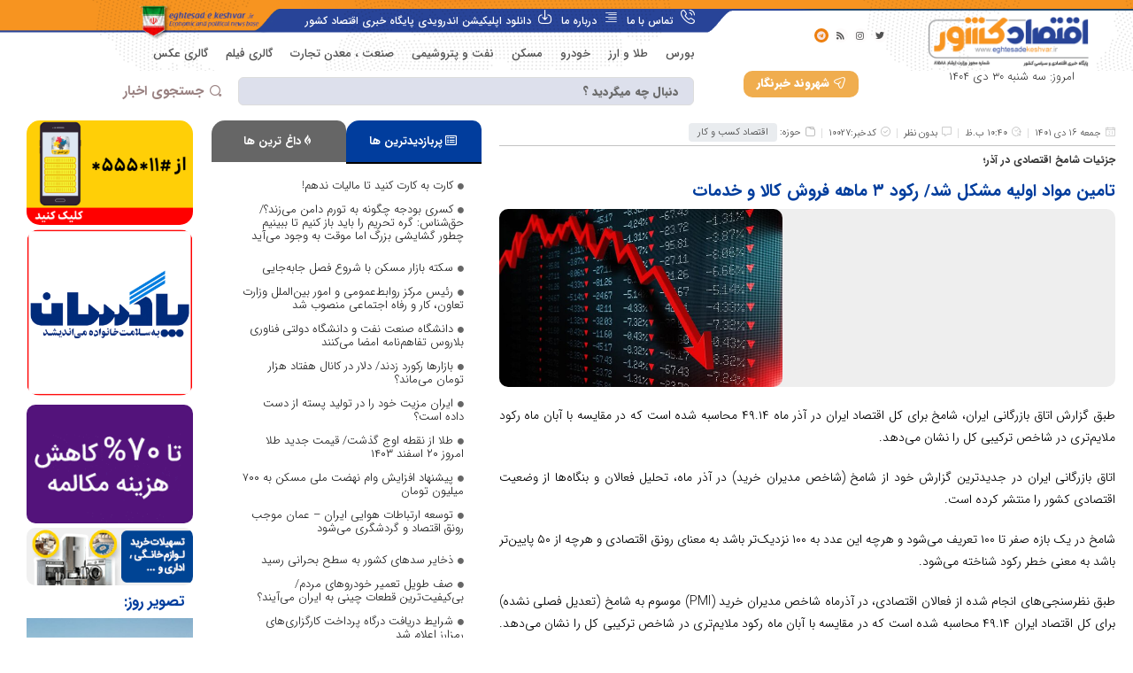

--- FILE ---
content_type: text/html; charset=UTF-8
request_url: https://eghtesadekeshvar.ir/%D8%AA%D8%A7%D9%85%DB%8C%D9%86-%D9%85%D9%88%D8%A7%D8%AF-%D8%A7%D9%88%D9%84%DB%8C%D9%87-%D9%85%D8%B4%DA%A9%D9%84-%D8%B4%D8%AF-%D8%B1%DA%A9%D9%88%D8%AF-%DB%B3-%D9%85%D8%A7%D9%87%D9%87-%D9%81%D8%B1/
body_size: 246214
content:
<!DOCTYPE html>
<html dir="rtl" lang="fa-IR" class="no-js">
<head>
	<meta charset="UTF-8" />
	<meta name="viewport" content="width=device-width, initial-scale=1" />
	<link rel="profile" href="//gmpg.org/xfn/11" />
	<meta name='robots' content='index, follow, max-image-preview:large, max-snippet:-1, max-video-preview:-1' />
            <script type="text/javascript"> var epic_news_ajax_url = 'https://eghtesadekeshvar.ir/?epic-ajax-request=epic-ne'; </script>
            
	<!-- This site is optimized with the Yoast SEO plugin v23.8 - https://yoast.com/wordpress/plugins/seo/ -->
	<title>تامین مواد اولیه مشکل شد/ رکود ۳ ماهه فروش کالا و خدمات - اقتصاد کشور</title>
	<link rel="canonical" href="https://eghtesadekeshvar.ir/تامین-مواد-اولیه-مشکل-شد-رکود-۳-ماهه-فر/" />
	<meta property="og:locale" content="fa_IR" />
	<meta property="og:type" content="article" />
	<meta property="og:title" content="تامین مواد اولیه مشکل شد/ رکود ۳ ماهه فروش کالا و خدمات - اقتصاد کشور" />
	<meta property="og:description" content="طبق گزارش اتاق بازرگانی ایران، شامخ برای کل اقتصاد ایران در آذر ماه ۴۹.۱۴ محاسبه شده است که در مقایسه با آبان ماه رکود ملایم‌تری در شاخص ترکیبی کل را نشان می‌دهد. اتاق بازرگانی ایران در جدیدترین گزارش خود از شامخ (شاخص مدیران خرید) در آذر ماه، تحلیل فعالان و بنگاه‌ها از وضعیت اقتصادی کشور &hellip; ادامه مطلب" />
	<meta property="og:url" content="https://eghtesadekeshvar.ir/تامین-مواد-اولیه-مشکل-شد-رکود-۳-ماهه-فر/" />
	<meta property="og:site_name" content="اقتصاد کشور" />
	<meta property="article:published_time" content="2023-01-06T19:10:43+00:00" />
	<meta property="article:modified_time" content="2023-01-06T19:11:30+00:00" />
	<meta property="og:image" content="https://eghtesadekeshvar.ir/wp-content/uploads/2023/01/3457940.jpg" />
	<meta property="og:image:width" content="620" />
	<meta property="og:image:height" content="388" />
	<meta property="og:image:type" content="image/jpeg" />
	<meta name="author" content="دکتر اکبری" />
	<meta name="twitter:card" content="summary_large_image" />
	<meta name="twitter:label1" content="نوشته‌شده بدست" />
	<meta name="twitter:data1" content="دکتر اکبری" />
	<script type="application/ld+json" class="yoast-schema-graph">{"@context":"https://schema.org","@graph":[{"@type":"Article","@id":"https://eghtesadekeshvar.ir/%d8%aa%d8%a7%d9%85%db%8c%d9%86-%d9%85%d9%88%d8%a7%d8%af-%d8%a7%d9%88%d9%84%db%8c%d9%87-%d9%85%d8%b4%da%a9%d9%84-%d8%b4%d8%af-%d8%b1%da%a9%d9%88%d8%af-%db%b3-%d9%85%d8%a7%d9%87%d9%87-%d9%81%d8%b1/#article","isPartOf":{"@id":"https://eghtesadekeshvar.ir/%d8%aa%d8%a7%d9%85%db%8c%d9%86-%d9%85%d9%88%d8%a7%d8%af-%d8%a7%d9%88%d9%84%db%8c%d9%87-%d9%85%d8%b4%da%a9%d9%84-%d8%b4%d8%af-%d8%b1%da%a9%d9%88%d8%af-%db%b3-%d9%85%d8%a7%d9%87%d9%87-%d9%81%d8%b1/"},"author":{"name":"دکتر اکبری","@id":"https://eghtesadekeshvar.ir/#/schema/person/9fffe3552e6736d5220d954fd3ef4cc7"},"headline":"تامین مواد اولیه مشکل شد/ رکود ۳ ماهه فروش کالا و خدمات","datePublished":"2023-01-06T19:10:43+00:00","dateModified":"2023-01-06T19:11:30+00:00","mainEntityOfPage":{"@id":"https://eghtesadekeshvar.ir/%d8%aa%d8%a7%d9%85%db%8c%d9%86-%d9%85%d9%88%d8%a7%d8%af-%d8%a7%d9%88%d9%84%db%8c%d9%87-%d9%85%d8%b4%da%a9%d9%84-%d8%b4%d8%af-%d8%b1%da%a9%d9%88%d8%af-%db%b3-%d9%85%d8%a7%d9%87%d9%87-%d9%81%d8%b1/"},"wordCount":1,"commentCount":0,"publisher":{"@id":"https://eghtesadekeshvar.ir/#organization"},"image":{"@id":"https://eghtesadekeshvar.ir/%d8%aa%d8%a7%d9%85%db%8c%d9%86-%d9%85%d9%88%d8%a7%d8%af-%d8%a7%d9%88%d9%84%db%8c%d9%87-%d9%85%d8%b4%da%a9%d9%84-%d8%b4%d8%af-%d8%b1%da%a9%d9%88%d8%af-%db%b3-%d9%85%d8%a7%d9%87%d9%87-%d9%81%d8%b1/#primaryimage"},"thumbnailUrl":"https://eghtesadekeshvar.ir/wp-content/uploads/2023/01/3457940.jpg","keywords":["اتاق بازرگانی ایران","شاخص میزان مصرف","شامخ اقتصادی"],"articleSection":["اقتصاد کسب و کار"],"inLanguage":"fa-IR","potentialAction":[{"@type":"CommentAction","name":"Comment","target":["https://eghtesadekeshvar.ir/%d8%aa%d8%a7%d9%85%db%8c%d9%86-%d9%85%d9%88%d8%a7%d8%af-%d8%a7%d9%88%d9%84%db%8c%d9%87-%d9%85%d8%b4%da%a9%d9%84-%d8%b4%d8%af-%d8%b1%da%a9%d9%88%d8%af-%db%b3-%d9%85%d8%a7%d9%87%d9%87-%d9%81%d8%b1/#respond"]}]},{"@type":"WebPage","@id":"https://eghtesadekeshvar.ir/%d8%aa%d8%a7%d9%85%db%8c%d9%86-%d9%85%d9%88%d8%a7%d8%af-%d8%a7%d9%88%d9%84%db%8c%d9%87-%d9%85%d8%b4%da%a9%d9%84-%d8%b4%d8%af-%d8%b1%da%a9%d9%88%d8%af-%db%b3-%d9%85%d8%a7%d9%87%d9%87-%d9%81%d8%b1/","url":"https://eghtesadekeshvar.ir/%d8%aa%d8%a7%d9%85%db%8c%d9%86-%d9%85%d9%88%d8%a7%d8%af-%d8%a7%d9%88%d9%84%db%8c%d9%87-%d9%85%d8%b4%da%a9%d9%84-%d8%b4%d8%af-%d8%b1%da%a9%d9%88%d8%af-%db%b3-%d9%85%d8%a7%d9%87%d9%87-%d9%81%d8%b1/","name":"تامین مواد اولیه مشکل شد/ رکود ۳ ماهه فروش کالا و خدمات - اقتصاد کشور","isPartOf":{"@id":"https://eghtesadekeshvar.ir/#website"},"primaryImageOfPage":{"@id":"https://eghtesadekeshvar.ir/%d8%aa%d8%a7%d9%85%db%8c%d9%86-%d9%85%d9%88%d8%a7%d8%af-%d8%a7%d9%88%d9%84%db%8c%d9%87-%d9%85%d8%b4%da%a9%d9%84-%d8%b4%d8%af-%d8%b1%da%a9%d9%88%d8%af-%db%b3-%d9%85%d8%a7%d9%87%d9%87-%d9%81%d8%b1/#primaryimage"},"image":{"@id":"https://eghtesadekeshvar.ir/%d8%aa%d8%a7%d9%85%db%8c%d9%86-%d9%85%d9%88%d8%a7%d8%af-%d8%a7%d9%88%d9%84%db%8c%d9%87-%d9%85%d8%b4%da%a9%d9%84-%d8%b4%d8%af-%d8%b1%da%a9%d9%88%d8%af-%db%b3-%d9%85%d8%a7%d9%87%d9%87-%d9%81%d8%b1/#primaryimage"},"thumbnailUrl":"https://eghtesadekeshvar.ir/wp-content/uploads/2023/01/3457940.jpg","datePublished":"2023-01-06T19:10:43+00:00","dateModified":"2023-01-06T19:11:30+00:00","breadcrumb":{"@id":"https://eghtesadekeshvar.ir/%d8%aa%d8%a7%d9%85%db%8c%d9%86-%d9%85%d9%88%d8%a7%d8%af-%d8%a7%d9%88%d9%84%db%8c%d9%87-%d9%85%d8%b4%da%a9%d9%84-%d8%b4%d8%af-%d8%b1%da%a9%d9%88%d8%af-%db%b3-%d9%85%d8%a7%d9%87%d9%87-%d9%81%d8%b1/#breadcrumb"},"inLanguage":"fa-IR","potentialAction":[{"@type":"ReadAction","target":["https://eghtesadekeshvar.ir/%d8%aa%d8%a7%d9%85%db%8c%d9%86-%d9%85%d9%88%d8%a7%d8%af-%d8%a7%d9%88%d9%84%db%8c%d9%87-%d9%85%d8%b4%da%a9%d9%84-%d8%b4%d8%af-%d8%b1%da%a9%d9%88%d8%af-%db%b3-%d9%85%d8%a7%d9%87%d9%87-%d9%81%d8%b1/"]}]},{"@type":"ImageObject","inLanguage":"fa-IR","@id":"https://eghtesadekeshvar.ir/%d8%aa%d8%a7%d9%85%db%8c%d9%86-%d9%85%d9%88%d8%a7%d8%af-%d8%a7%d9%88%d9%84%db%8c%d9%87-%d9%85%d8%b4%da%a9%d9%84-%d8%b4%d8%af-%d8%b1%da%a9%d9%88%d8%af-%db%b3-%d9%85%d8%a7%d9%87%d9%87-%d9%81%d8%b1/#primaryimage","url":"https://eghtesadekeshvar.ir/wp-content/uploads/2023/01/3457940.jpg","contentUrl":"https://eghtesadekeshvar.ir/wp-content/uploads/2023/01/3457940.jpg","width":620,"height":388},{"@type":"BreadcrumbList","@id":"https://eghtesadekeshvar.ir/%d8%aa%d8%a7%d9%85%db%8c%d9%86-%d9%85%d9%88%d8%a7%d8%af-%d8%a7%d9%88%d9%84%db%8c%d9%87-%d9%85%d8%b4%da%a9%d9%84-%d8%b4%d8%af-%d8%b1%da%a9%d9%88%d8%af-%db%b3-%d9%85%d8%a7%d9%87%d9%87-%d9%81%d8%b1/#breadcrumb","itemListElement":[{"@type":"ListItem","position":1,"name":"خانه","item":"https://eghtesadekeshvar.ir/"},{"@type":"ListItem","position":2,"name":"تامین مواد اولیه مشکل شد/ رکود ۳ ماهه فروش کالا و خدمات"}]},{"@type":"WebSite","@id":"https://eghtesadekeshvar.ir/#website","url":"https://eghtesadekeshvar.ir/","name":"اقتصاد کشور","description":"پایگاه خبری اقتصادی ، سیاسی کشور","publisher":{"@id":"https://eghtesadekeshvar.ir/#organization"},"potentialAction":[{"@type":"SearchAction","target":{"@type":"EntryPoint","urlTemplate":"https://eghtesadekeshvar.ir/?s={search_term_string}"},"query-input":{"@type":"PropertyValueSpecification","valueRequired":true,"valueName":"search_term_string"}}],"inLanguage":"fa-IR"},{"@type":"Organization","@id":"https://eghtesadekeshvar.ir/#organization","name":"اقتصاد کشور","url":"https://eghtesadekeshvar.ir/","logo":{"@type":"ImageObject","inLanguage":"fa-IR","@id":"https://eghtesadekeshvar.ir/#/schema/logo/image/","url":"https://eghtesadekeshvar.ir/wp-content/uploads/2022/08/Afzoneha_ParsiNewsLogo.png","contentUrl":"https://eghtesadekeshvar.ir/wp-content/uploads/2022/08/Afzoneha_ParsiNewsLogo.png","width":257,"height":60,"caption":"اقتصاد کشور"},"image":{"@id":"https://eghtesadekeshvar.ir/#/schema/logo/image/"}},{"@type":"Person","@id":"https://eghtesadekeshvar.ir/#/schema/person/9fffe3552e6736d5220d954fd3ef4cc7","name":"دکتر اکبری","image":{"@type":"ImageObject","inLanguage":"fa-IR","@id":"https://eghtesadekeshvar.ir/#/schema/person/image/","url":"https://eghtesadekeshvar.ir/wp-content/uploads/2023/08/avatar_user_5_1691504877-96x96.jpg","contentUrl":"https://eghtesadekeshvar.ir/wp-content/uploads/2023/08/avatar_user_5_1691504877-96x96.jpg","caption":"دکتر اکبری"},"url":"https://eghtesadekeshvar.ir/author/akbari/"}]}</script>
	<!-- / Yoast SEO plugin. -->


<link rel="alternate" type="application/rss+xml" title="اقتصاد کشور &raquo; خوراک" href="https://eghtesadekeshvar.ir/feed/" />
<link rel="alternate" type="application/rss+xml" title="اقتصاد کشور &raquo; خوراک دیدگاه‌ها" href="https://eghtesadekeshvar.ir/comments/feed/" />
<link rel="alternate" type="application/rss+xml" title="اقتصاد کشور &raquo; تامین مواد اولیه مشکل شد/ رکود ۳ ماهه فروش کالا و خدمات خوراک دیدگاه‌ها" href="https://eghtesadekeshvar.ir/%d8%aa%d8%a7%d9%85%db%8c%d9%86-%d9%85%d9%88%d8%a7%d8%af-%d8%a7%d9%88%d9%84%db%8c%d9%87-%d9%85%d8%b4%da%a9%d9%84-%d8%b4%d8%af-%d8%b1%da%a9%d9%88%d8%af-%db%b3-%d9%85%d8%a7%d9%87%d9%87-%d9%81%d8%b1/feed/" />
<link rel="alternate" title="oEmbed (JSON)" type="application/json+oembed" href="https://eghtesadekeshvar.ir/wp-json/oembed/1.0/embed?url=https%3A%2F%2Feghtesadekeshvar.ir%2F%25d8%25aa%25d8%25a7%25d9%2585%25db%258c%25d9%2586-%25d9%2585%25d9%2588%25d8%25a7%25d8%25af-%25d8%25a7%25d9%2588%25d9%2584%25db%258c%25d9%2587-%25d9%2585%25d8%25b4%25da%25a9%25d9%2584-%25d8%25b4%25d8%25af-%25d8%25b1%25da%25a9%25d9%2588%25d8%25af-%25db%25b3-%25d9%2585%25d8%25a7%25d9%2587%25d9%2587-%25d9%2581%25d8%25b1%2F" />
<link rel="alternate" title="oEmbed (XML)" type="text/xml+oembed" href="https://eghtesadekeshvar.ir/wp-json/oembed/1.0/embed?url=https%3A%2F%2Feghtesadekeshvar.ir%2F%25d8%25aa%25d8%25a7%25d9%2585%25db%258c%25d9%2586-%25d9%2585%25d9%2588%25d8%25a7%25d8%25af-%25d8%25a7%25d9%2588%25d9%2584%25db%258c%25d9%2587-%25d9%2585%25d8%25b4%25da%25a9%25d9%2584-%25d8%25b4%25d8%25af-%25d8%25b1%25da%25a9%25d9%2588%25d8%25af-%25db%25b3-%25d9%2585%25d8%25a7%25d9%2587%25d9%2587-%25d9%2581%25d8%25b1%2F&#038;format=xml" />
<style id='wp-img-auto-sizes-contain-inline-css' type='text/css'>
img:is([sizes=auto i],[sizes^="auto," i]){contain-intrinsic-size:3000px 1500px}
/*# sourceURL=wp-img-auto-sizes-contain-inline-css */
</style>
<style id='wp-emoji-styles-inline-css' type='text/css'>

	img.wp-smiley, img.emoji {
		display: inline !important;
		border: none !important;
		box-shadow: none !important;
		height: 1em !important;
		width: 1em !important;
		margin: 0 0.07em !important;
		vertical-align: -0.1em !important;
		background: none !important;
		padding: 0 !important;
	}
/*# sourceURL=wp-emoji-styles-inline-css */
</style>
<link rel='stylesheet' id='wp-block-library-rtl-css' href='https://eghtesadekeshvar.ir/wp-includes/css/dist/block-library/style-rtl.min.css?ver=6.9' type='text/css' media='all' />
<style id='global-styles-inline-css' type='text/css'>
:root{--wp--preset--aspect-ratio--square: 1;--wp--preset--aspect-ratio--4-3: 4/3;--wp--preset--aspect-ratio--3-4: 3/4;--wp--preset--aspect-ratio--3-2: 3/2;--wp--preset--aspect-ratio--2-3: 2/3;--wp--preset--aspect-ratio--16-9: 16/9;--wp--preset--aspect-ratio--9-16: 9/16;--wp--preset--color--black: #000000;--wp--preset--color--cyan-bluish-gray: #abb8c3;--wp--preset--color--white: #ffffff;--wp--preset--color--pale-pink: #f78da7;--wp--preset--color--vivid-red: #cf2e2e;--wp--preset--color--luminous-vivid-orange: #ff6900;--wp--preset--color--luminous-vivid-amber: #fcb900;--wp--preset--color--light-green-cyan: #7bdcb5;--wp--preset--color--vivid-green-cyan: #00d084;--wp--preset--color--pale-cyan-blue: #8ed1fc;--wp--preset--color--vivid-cyan-blue: #0693e3;--wp--preset--color--vivid-purple: #9b51e0;--wp--preset--gradient--vivid-cyan-blue-to-vivid-purple: linear-gradient(135deg,rgb(6,147,227) 0%,rgb(155,81,224) 100%);--wp--preset--gradient--light-green-cyan-to-vivid-green-cyan: linear-gradient(135deg,rgb(122,220,180) 0%,rgb(0,208,130) 100%);--wp--preset--gradient--luminous-vivid-amber-to-luminous-vivid-orange: linear-gradient(135deg,rgb(252,185,0) 0%,rgb(255,105,0) 100%);--wp--preset--gradient--luminous-vivid-orange-to-vivid-red: linear-gradient(135deg,rgb(255,105,0) 0%,rgb(207,46,46) 100%);--wp--preset--gradient--very-light-gray-to-cyan-bluish-gray: linear-gradient(135deg,rgb(238,238,238) 0%,rgb(169,184,195) 100%);--wp--preset--gradient--cool-to-warm-spectrum: linear-gradient(135deg,rgb(74,234,220) 0%,rgb(151,120,209) 20%,rgb(207,42,186) 40%,rgb(238,44,130) 60%,rgb(251,105,98) 80%,rgb(254,248,76) 100%);--wp--preset--gradient--blush-light-purple: linear-gradient(135deg,rgb(255,206,236) 0%,rgb(152,150,240) 100%);--wp--preset--gradient--blush-bordeaux: linear-gradient(135deg,rgb(254,205,165) 0%,rgb(254,45,45) 50%,rgb(107,0,62) 100%);--wp--preset--gradient--luminous-dusk: linear-gradient(135deg,rgb(255,203,112) 0%,rgb(199,81,192) 50%,rgb(65,88,208) 100%);--wp--preset--gradient--pale-ocean: linear-gradient(135deg,rgb(255,245,203) 0%,rgb(182,227,212) 50%,rgb(51,167,181) 100%);--wp--preset--gradient--electric-grass: linear-gradient(135deg,rgb(202,248,128) 0%,rgb(113,206,126) 100%);--wp--preset--gradient--midnight: linear-gradient(135deg,rgb(2,3,129) 0%,rgb(40,116,252) 100%);--wp--preset--font-size--small: 13px;--wp--preset--font-size--medium: 20px;--wp--preset--font-size--large: 36px;--wp--preset--font-size--x-large: 42px;--wp--preset--spacing--20: 0.44rem;--wp--preset--spacing--30: 0.67rem;--wp--preset--spacing--40: 1rem;--wp--preset--spacing--50: 1.5rem;--wp--preset--spacing--60: 2.25rem;--wp--preset--spacing--70: 3.38rem;--wp--preset--spacing--80: 5.06rem;--wp--preset--shadow--natural: 6px 6px 9px rgba(0, 0, 0, 0.2);--wp--preset--shadow--deep: 12px 12px 50px rgba(0, 0, 0, 0.4);--wp--preset--shadow--sharp: 6px 6px 0px rgba(0, 0, 0, 0.2);--wp--preset--shadow--outlined: 6px 6px 0px -3px rgb(255, 255, 255), 6px 6px rgb(0, 0, 0);--wp--preset--shadow--crisp: 6px 6px 0px rgb(0, 0, 0);}:where(.is-layout-flex){gap: 0.5em;}:where(.is-layout-grid){gap: 0.5em;}body .is-layout-flex{display: flex;}.is-layout-flex{flex-wrap: wrap;align-items: center;}.is-layout-flex > :is(*, div){margin: 0;}body .is-layout-grid{display: grid;}.is-layout-grid > :is(*, div){margin: 0;}:where(.wp-block-columns.is-layout-flex){gap: 2em;}:where(.wp-block-columns.is-layout-grid){gap: 2em;}:where(.wp-block-post-template.is-layout-flex){gap: 1.25em;}:where(.wp-block-post-template.is-layout-grid){gap: 1.25em;}.has-black-color{color: var(--wp--preset--color--black) !important;}.has-cyan-bluish-gray-color{color: var(--wp--preset--color--cyan-bluish-gray) !important;}.has-white-color{color: var(--wp--preset--color--white) !important;}.has-pale-pink-color{color: var(--wp--preset--color--pale-pink) !important;}.has-vivid-red-color{color: var(--wp--preset--color--vivid-red) !important;}.has-luminous-vivid-orange-color{color: var(--wp--preset--color--luminous-vivid-orange) !important;}.has-luminous-vivid-amber-color{color: var(--wp--preset--color--luminous-vivid-amber) !important;}.has-light-green-cyan-color{color: var(--wp--preset--color--light-green-cyan) !important;}.has-vivid-green-cyan-color{color: var(--wp--preset--color--vivid-green-cyan) !important;}.has-pale-cyan-blue-color{color: var(--wp--preset--color--pale-cyan-blue) !important;}.has-vivid-cyan-blue-color{color: var(--wp--preset--color--vivid-cyan-blue) !important;}.has-vivid-purple-color{color: var(--wp--preset--color--vivid-purple) !important;}.has-black-background-color{background-color: var(--wp--preset--color--black) !important;}.has-cyan-bluish-gray-background-color{background-color: var(--wp--preset--color--cyan-bluish-gray) !important;}.has-white-background-color{background-color: var(--wp--preset--color--white) !important;}.has-pale-pink-background-color{background-color: var(--wp--preset--color--pale-pink) !important;}.has-vivid-red-background-color{background-color: var(--wp--preset--color--vivid-red) !important;}.has-luminous-vivid-orange-background-color{background-color: var(--wp--preset--color--luminous-vivid-orange) !important;}.has-luminous-vivid-amber-background-color{background-color: var(--wp--preset--color--luminous-vivid-amber) !important;}.has-light-green-cyan-background-color{background-color: var(--wp--preset--color--light-green-cyan) !important;}.has-vivid-green-cyan-background-color{background-color: var(--wp--preset--color--vivid-green-cyan) !important;}.has-pale-cyan-blue-background-color{background-color: var(--wp--preset--color--pale-cyan-blue) !important;}.has-vivid-cyan-blue-background-color{background-color: var(--wp--preset--color--vivid-cyan-blue) !important;}.has-vivid-purple-background-color{background-color: var(--wp--preset--color--vivid-purple) !important;}.has-black-border-color{border-color: var(--wp--preset--color--black) !important;}.has-cyan-bluish-gray-border-color{border-color: var(--wp--preset--color--cyan-bluish-gray) !important;}.has-white-border-color{border-color: var(--wp--preset--color--white) !important;}.has-pale-pink-border-color{border-color: var(--wp--preset--color--pale-pink) !important;}.has-vivid-red-border-color{border-color: var(--wp--preset--color--vivid-red) !important;}.has-luminous-vivid-orange-border-color{border-color: var(--wp--preset--color--luminous-vivid-orange) !important;}.has-luminous-vivid-amber-border-color{border-color: var(--wp--preset--color--luminous-vivid-amber) !important;}.has-light-green-cyan-border-color{border-color: var(--wp--preset--color--light-green-cyan) !important;}.has-vivid-green-cyan-border-color{border-color: var(--wp--preset--color--vivid-green-cyan) !important;}.has-pale-cyan-blue-border-color{border-color: var(--wp--preset--color--pale-cyan-blue) !important;}.has-vivid-cyan-blue-border-color{border-color: var(--wp--preset--color--vivid-cyan-blue) !important;}.has-vivid-purple-border-color{border-color: var(--wp--preset--color--vivid-purple) !important;}.has-vivid-cyan-blue-to-vivid-purple-gradient-background{background: var(--wp--preset--gradient--vivid-cyan-blue-to-vivid-purple) !important;}.has-light-green-cyan-to-vivid-green-cyan-gradient-background{background: var(--wp--preset--gradient--light-green-cyan-to-vivid-green-cyan) !important;}.has-luminous-vivid-amber-to-luminous-vivid-orange-gradient-background{background: var(--wp--preset--gradient--luminous-vivid-amber-to-luminous-vivid-orange) !important;}.has-luminous-vivid-orange-to-vivid-red-gradient-background{background: var(--wp--preset--gradient--luminous-vivid-orange-to-vivid-red) !important;}.has-very-light-gray-to-cyan-bluish-gray-gradient-background{background: var(--wp--preset--gradient--very-light-gray-to-cyan-bluish-gray) !important;}.has-cool-to-warm-spectrum-gradient-background{background: var(--wp--preset--gradient--cool-to-warm-spectrum) !important;}.has-blush-light-purple-gradient-background{background: var(--wp--preset--gradient--blush-light-purple) !important;}.has-blush-bordeaux-gradient-background{background: var(--wp--preset--gradient--blush-bordeaux) !important;}.has-luminous-dusk-gradient-background{background: var(--wp--preset--gradient--luminous-dusk) !important;}.has-pale-ocean-gradient-background{background: var(--wp--preset--gradient--pale-ocean) !important;}.has-electric-grass-gradient-background{background: var(--wp--preset--gradient--electric-grass) !important;}.has-midnight-gradient-background{background: var(--wp--preset--gradient--midnight) !important;}.has-small-font-size{font-size: var(--wp--preset--font-size--small) !important;}.has-medium-font-size{font-size: var(--wp--preset--font-size--medium) !important;}.has-large-font-size{font-size: var(--wp--preset--font-size--large) !important;}.has-x-large-font-size{font-size: var(--wp--preset--font-size--x-large) !important;}
/*# sourceURL=global-styles-inline-css */
</style>

<style id='classic-theme-styles-inline-css' type='text/css'>
/*! This file is auto-generated */
.wp-block-button__link{color:#fff;background-color:#32373c;border-radius:9999px;box-shadow:none;text-decoration:none;padding:calc(.667em + 2px) calc(1.333em + 2px);font-size:1.125em}.wp-block-file__button{background:#32373c;color:#fff;text-decoration:none}
/*# sourceURL=/wp-includes/css/classic-themes.min.css */
</style>
<link rel='stylesheet' id='afzoneha-news-ticker-css' href='https://eghtesadekeshvar.ir/wp-content/plugins/afzoneha-news-ticker/assets/css/afzoneha-news-ticker.css?ver=6.9' type='text/css' media='all' />
<link rel='stylesheet' id='contact-form-7-css' href='https://eghtesadekeshvar.ir/wp-content/plugins/contact-form-7/includes/css/styles.css?ver=6.0' type='text/css' media='all' />
<link rel='stylesheet' id='contact-form-7-rtl-css' href='https://eghtesadekeshvar.ir/wp-content/plugins/contact-form-7/includes/css/styles-rtl.css?ver=6.0' type='text/css' media='all' />
<link rel='stylesheet' id='elementor-icons-css' href='https://eghtesadekeshvar.ir/wp-content/plugins/elementor/assets/lib/eicons/css/elementor-icons.min.css?ver=5.16.0' type='text/css' media='all' />
<link rel='stylesheet' id='elementor-frontend-css' href='https://eghtesadekeshvar.ir/wp-content/plugins/elementor/assets/css/frontend-lite-rtl.min.css?ver=3.8.1' type='text/css' media='all' />
<link rel='stylesheet' id='elementor-post-6-css' href='https://eghtesadekeshvar.ir/wp-content/uploads/elementor/css/post-6.css?ver=1740507932' type='text/css' media='all' />
<link rel='stylesheet' id='elementor-pro-css' href='https://eghtesadekeshvar.ir/wp-content/plugins/elementor-pro/assets/css/frontend-lite-rtl.min.css?ver=3.5.0' type='text/css' media='all' />
<link rel='stylesheet' id='font-awesome-5-all-css' href='https://eghtesadekeshvar.ir/wp-content/plugins/elementor/assets/lib/font-awesome/css/all.min.css?ver=3.8.1' type='text/css' media='all' />
<link rel='stylesheet' id='font-awesome-4-shim-css' href='https://eghtesadekeshvar.ir/wp-content/plugins/elementor/assets/lib/font-awesome/css/v4-shims.min.css?ver=3.8.1' type='text/css' media='all' />
<link rel='stylesheet' id='elementor-post-9343-css' href='https://eghtesadekeshvar.ir/wp-content/uploads/elementor/css/post-9343.css?ver=1740508498' type='text/css' media='all' />
<link rel='stylesheet' id='xltab1-css' href='https://eghtesadekeshvar.ir/wp-content/plugins/xl-tab/widgets/tab1/style.css?ver=6.9' type='text/css' media='all' />
<link rel='stylesheet' id='xlvtab1-css' href='https://eghtesadekeshvar.ir/wp-content/plugins/xl-tab/widgets/tab-vertical/style.css?ver=6.9' type='text/css' media='all' />
<link rel='stylesheet' id='xlacrdn1-css' href='https://eghtesadekeshvar.ir/wp-content/plugins/xl-tab/widgets/accordion/style.css?ver=6.9' type='text/css' media='all' />
<link rel='stylesheet' id='epic-icon-css' href='https://eghtesadekeshvar.ir/wp-content/plugins/epic-news-element/assets/fonts/jegicon/jegicon.css?ver=6.9' type='text/css' media='all' />
<link rel='stylesheet' id='font-awesome-css' href='https://eghtesadekeshvar.ir/wp-content/plugins/elementor/assets/lib/font-awesome/css/font-awesome.min.css?ver=4.7.0' type='text/css' media='all' />
<link rel='stylesheet' id='epic-style-css' href='https://eghtesadekeshvar.ir/wp-content/plugins/epic-news-element/assets/css/style.min.css?ver=6.9' type='text/css' media='all' />
<link rel='stylesheet' id='gooya-custom-fonts-css' href='https://eghtesadekeshvar.ir/wp-content/themes/parsinews/css/afzoneha-fonts.css?ver=1.0' type='text/css' media='all' />
<link rel='stylesheet' id='bootstrap-css' href='https://eghtesadekeshvar.ir/wp-content/themes/parsinews/css/bootstrap.rtl.css?ver=5.1' type='text/css' media='all' />
<link rel='stylesheet' id='gooya-template-css' href='https://eghtesadekeshvar.ir/wp-content/themes/parsinews/css/template.rtl.css?ver=1.0' type='text/css' media='all' />
<link rel='stylesheet' id='gooya-style-css' href='https://eghtesadekeshvar.ir/wp-content/themes/parsinews/style.css?ver=1.0' type='text/css' media='all' />
<style id='gooya-style-inline-css' type='text/css'>
:root {--go-theme-color: #F55F1E;--go-theme-color-hover: #e85a1c;--go-header-mobile-bg: #fff;--go-header-mobile-color: #191919;}:root {--go-text-primary-font: IranSans;--go-text-second-font: IranSans;}/* Theme Options Styles */@media (max-width: 1199px) {/* Limit logo image height for mobile according to mobile header height */.mobile-logo a img {width: 220px;}.mobile-logo a img {padding-top: 5px;}}@media screen and (max-width: 782px) {html body.admin-bar{top: -46px !important;position: relative;}}/* Custom CSS */
/*# sourceURL=gooya-style-inline-css */
</style>
<link rel='stylesheet' id='elementor-post-9552-css' href='https://eghtesadekeshvar.ir/wp-content/uploads/elementor/css/post-9552.css?ver=1740509366' type='text/css' media='all' />
<link rel='stylesheet' id='elementor-post-9553-css' href='https://eghtesadekeshvar.ir/wp-content/uploads/elementor/css/post-9553.css?ver=1740509366' type='text/css' media='all' />
<link rel='stylesheet' id='gooya-font-gooya-custom-css' href='https://eghtesadekeshvar.ir/wp-content/themes/parsinews/css/gooya-icon.css?ver=1.0.0' type='text/css' media='all' />
<link rel='stylesheet' id='simple-line-icons-css' href='https://eghtesadekeshvar.ir/wp-content/themes/parsinews/css/simple-line-icons.css?ver=2.4.0' type='text/css' media='all' />
<link rel='stylesheet' id='material-design-iconic-font-css' href='https://eghtesadekeshvar.ir/wp-content/themes/parsinews/css/material-design-iconic-font.css?ver=2.2.0' type='text/css' media='all' />
<link rel='stylesheet' id='animate-css' href='https://eghtesadekeshvar.ir/wp-content/themes/parsinews/css/animate.css?ver=3.5.0' type='text/css' media='all' />
<link rel='stylesheet' id='jquery-treeview-css' href='https://eghtesadekeshvar.ir/wp-content/themes/parsinews/css/jquery.treeview.css?ver=1.0.0' type='text/css' media='all' />
<link rel='stylesheet' id='elementor-icons-shared-0-css' href='https://eghtesadekeshvar.ir/wp-content/plugins/elementor/assets/lib/font-awesome/css/fontawesome.min.css?ver=5.15.3' type='text/css' media='all' />
<link rel='stylesheet' id='elementor-icons-fa-regular-css' href='https://eghtesadekeshvar.ir/wp-content/plugins/elementor/assets/lib/font-awesome/css/regular.min.css?ver=5.15.3' type='text/css' media='all' />
<link rel='stylesheet' id='elementor-icons-fa-brands-css' href='https://eghtesadekeshvar.ir/wp-content/plugins/elementor/assets/lib/font-awesome/css/brands.min.css?ver=5.15.3' type='text/css' media='all' />
<link rel='stylesheet' id='elementor-icons-fa-solid-css' href='https://eghtesadekeshvar.ir/wp-content/plugins/elementor/assets/lib/font-awesome/css/solid.min.css?ver=5.15.3' type='text/css' media='all' />
<script type="text/javascript" src="https://eghtesadekeshvar.ir/wp-includes/js/jquery/jquery.min.js?ver=3.7.1" id="jquery-core-js"></script>
<script type="text/javascript" src="https://eghtesadekeshvar.ir/wp-includes/js/jquery/jquery-migrate.min.js?ver=3.4.1" id="jquery-migrate-js"></script>
<script type="text/javascript" src="https://eghtesadekeshvar.ir/wp-content/plugins/elementor/assets/lib/font-awesome/js/v4-shims.min.js?ver=3.8.1" id="font-awesome-4-shim-js"></script>
<link rel="https://api.w.org/" href="https://eghtesadekeshvar.ir/wp-json/" /><link rel="alternate" title="JSON" type="application/json" href="https://eghtesadekeshvar.ir/wp-json/wp/v2/posts/10027" /><link rel="EditURI" type="application/rsd+xml" title="RSD" href="https://eghtesadekeshvar.ir/xmlrpc.php?rsd" />
<meta name="generator" content="WordPress 6.9" />
<link rel='shortlink' href='https://eghtesadekeshvar.ir/?p=10027' />
<meta name="generator" content="Redux 4.3.17" /><script type="text/javascript">var daamAjaxUrl = "https://eghtesadekeshvar.ir/wp-admin/admin-ajax.php";var daamNonce = "2b8924e0c4";</script><!-- Analytics by WP Statistics v14.11.2 - https://wp-statistics.com -->
<style type="text/css">.recentcomments a{display:inline !important;padding:0 !important;margin:0 !important;}</style><link rel="pingback" href="https://eghtesadekeshvar.ir/xmlrpc.php"><link rel="icon" href="https://eghtesadekeshvar.ir/wp-content/uploads/2022/08/cropped-Afzoneha_ParsiNewsLogo-32x32.png" sizes="32x32" />
<link rel="icon" href="https://eghtesadekeshvar.ir/wp-content/uploads/2022/08/cropped-Afzoneha_ParsiNewsLogo-192x192.png" sizes="192x192" />
<link rel="apple-touch-icon" href="https://eghtesadekeshvar.ir/wp-content/uploads/2022/08/cropped-Afzoneha_ParsiNewsLogo-180x180.png" />
<meta name="msapplication-TileImage" content="https://eghtesadekeshvar.ir/wp-content/uploads/2022/08/cropped-Afzoneha_ParsiNewsLogo-270x270.png" />
<style id="jeg_dynamic_css" type="text/css" data-type="jeg_custom-css"></style><link rel='stylesheet' id='elementor-post-9469-css' href='https://eghtesadekeshvar.ir/wp-content/uploads/elementor/css/post-9469.css?ver=1740509366' type='text/css' media='all' />
<link rel='stylesheet' id='sumoselect-css' href='https://eghtesadekeshvar.ir/wp-content/themes/parsinews/css/sumoselect.css?ver=1.0.0' type='text/css' media='all' />
<link rel='stylesheet' id='e-animations-css' href='https://eghtesadekeshvar.ir/wp-content/plugins/elementor/assets/lib/animations/animations.min.css?ver=3.8.1' type='text/css' media='all' />
</head>
<body class="rtl wp-singular post-template-default single single-post postid-10027 single-format-standard wp-custom-logo wp-theme-parsinews gooya-search-mb header-mb-not-display-logo elementor-default elementor-template-full-width elementor-kit-6 elementor-page-9343 mobile-hidden-footer-desktop mobile-hidden-footer-icon">
<div id="wrapper-container" class="wrapper-container">


	  
<div id="gooya-mobile-smartmenu" data-title="منو" class="gooya-mmenu d-xl-none"> 


    <div class="gooya-offcanvas-body">
        
        <div id="mmenu-close">
            <button type="button" class="btn btn-toggle-canvas" data-toggle="offcanvas">
                <i class="go-icon go-icon-close-01"></i>
            </button>
        </div>

                <nav id="gooya-mobile-menu-navbar" class="menu navbar navbar-offcanvas navbar-static" data-id="menu-" >
            <div id="main-mobile-menu-mmenu" class="menu-%d8%ad%d9%88%d8%b2%d9%87-%d9%87%d8%a7%db%8c-%d8%ae%d8%a8%d8%b1%db%8c-container"><ul id="main-mobile-menu-mmenu-wrapper" class="menu" data-id=""><li id="menu-item-9044" class="menu-item menu-item-type-taxonomy menu-item-object-category menu-item-9044"><a class="elementor-item" href="https://eghtesadekeshvar.ir/category/%d8%a7%d8%ae%d8%a8%d8%a7%d8%b1-%d9%88-%d9%85%d8%b7%d8%a7%d9%84%d8%a8-%d9%85%d8%aa%d9%81%d8%b1%d9%82%d9%87/"><span class="menu-title">اخبار و مطالب متفرقه</span></a></li>
<li id="menu-item-9468" class="menu-item menu-item-type-custom menu-item-object-custom menu-item-9468 active-mega-menu has-fullwidth"><a class="elementor-item" href="#"><span class="menu-title">استان ها</span><b class="caret"></b></a><div  class="dropdown-menu mega-menu mega-menu-fullwidth" ><div class="mega-menu-item">		<div data-elementor-type="wp-post" data-elementor-id="9469" class="elementor elementor-9469">
									<section class="elementor-section elementor-top-section elementor-element elementor-element-3ad9f07 elementor-section-boxed elementor-section-height-default elementor-section-height-default" data-id="3ad9f07" data-element_type="section" data-settings="{&quot;background_background&quot;:&quot;classic&quot;}">
							<div class="elementor-background-overlay"></div>
							<div class="elementor-container elementor-column-gap-default">
					<div class="elementor-column elementor-col-20 elementor-top-column elementor-element elementor-element-b36592e" data-id="b36592e" data-element_type="column">
			<div class="elementor-widget-wrap elementor-element-populated">
								<div class="elementor-element elementor-element-a3ca089 elementor-widget elementor-widget-text-editor" data-id="a3ca089" data-element_type="widget" data-widget_type="text-editor.default">
				<div class="elementor-widget-container">
			<style>/*! elementor - v3.8.1 - 13-11-2022 */
.elementor-widget-text-editor.elementor-drop-cap-view-stacked .elementor-drop-cap{background-color:#818a91;color:#fff}.elementor-widget-text-editor.elementor-drop-cap-view-framed .elementor-drop-cap{color:#818a91;border:3px solid;background-color:transparent}.elementor-widget-text-editor:not(.elementor-drop-cap-view-default) .elementor-drop-cap{margin-top:8px}.elementor-widget-text-editor:not(.elementor-drop-cap-view-default) .elementor-drop-cap-letter{width:1em;height:1em}.elementor-widget-text-editor .elementor-drop-cap{float:right;text-align:center;line-height:1;font-size:50px}.elementor-widget-text-editor .elementor-drop-cap-letter{display:inline-block}</style>				<div class="afzoneha_com_menulist">
<ul>
 	<li><a href="https://eghtesadekeshvar.ir/category/iran/%d8%a2%d8%b0%d8%b1%d8%a8%d8%a7%db%8c%d8%ac%d8%a7%d9%86-%d8%b4%d8%b1%d9%82%db%8c/">آذربایجان شرقی</a></li>
 	<li><a href="https://eghtesadekeshvar.ir/category/iran/%d8%a2%d8%b0%d8%b1%d8%a8%d8%a7%db%8c%d8%ac%d8%a7%d9%86-%d8%ba%d8%b1%d8%a8%db%8c/">آذربایجان غربی</a></li>
 	<li><a href="https://eghtesadekeshvar.ir/category/iran/%d8%a7%d8%b1%d8%af%d8%a8%db%8c%d9%84/">اردبیل</a></li>
 	<li><a href="https://eghtesadekeshvar.ir/category/iran/%d8%a7%d8%b5%d9%81%d9%87%d8%a7%d9%86/">اصفهان</a></li>
 	<li><a href="https://eghtesadekeshvar.ir/category/iran/%d8%a7%d9%84%d8%a8%d8%b1%d8%b2/">البرز</a></li>
 	<li><a href="https://eghtesadekeshvar.ir/category/iran/%d8%a7%db%8c%d9%84%d8%a7%d9%85/">ایلام</a></li>
 	<li><a href="https://eghtesadekeshvar.ir/category/iran/%d8%a8%d9%88%d8%b4%d9%87%d8%b1/">بوشهر</a></li>
 	<li><a href="https://eghtesadekeshvar.ir/category/iran/%d8%aa%d9%87%d8%b1%d8%a7%d9%86/">تهران</a></li>
</ul>
</div>						</div>
				</div>
					</div>
		</div>
				<div class="elementor-column elementor-col-20 elementor-top-column elementor-element elementor-element-78d049e" data-id="78d049e" data-element_type="column">
			<div class="elementor-widget-wrap elementor-element-populated">
								<div class="elementor-element elementor-element-e00a45f elementor-widget elementor-widget-text-editor" data-id="e00a45f" data-element_type="widget" data-widget_type="text-editor.default">
				<div class="elementor-widget-container">
							<div class="afzoneha_com_menulist">
<ul>
 	<li><a href="https://eghtesadekeshvar.ir/category/iran/%da%86%d9%87%d8%a7%d8%b1%d9%85%d8%ad%d8%a7%d9%84-%d9%88-%d8%a8%d8%ae%d8%aa%db%8c%d8%a7%d8%b1%db%8c//">چهارمحال و بختیاری</a></li>
 	<li><a href="https://eghtesadekeshvar.ir/category/iran/%d8%ae%d8%b1%d8%a7%d8%b3%d8%a7%d9%86-%d8%ac%d9%86%d9%88%d8%a8%db%8c//">خراسان جنوبی</a></li>
 	<li><a href="https://eghtesadekeshvar.ir/category/iran/%d8%ae%d8%b1%d8%a7%d8%b3%d8%a7%d9%86-%d8%b1%d8%b6%d9%88%db%8c//">خراسان رضوی</a></li>
 	<li><a href="https://eghtesadekeshvar.ir/category/iran/%d8%ae%d8%b1%d8%a7%d8%b3%d8%a7%d9%86-%d8%b4%d9%85%d8%a7%d9%84%db%8c/">خراسان شمالی</a></li>
 	<li><a href="https://eghtesadekeshvar.ir/category/iran/%d8%ae%d9%88%d8%b2%d8%b3%d8%aa%d8%a7%d9%86/">خوزستان</a></li>
 	<li><a href="https://eghtesadekeshvar.ir/category/iran/%d8%b2%d9%86%d8%ac%d8%a7%d9%86/">زنجان</a></li>
 	<li><a href="https://eghtesadekeshvar.ir/category/iran/%d8%b3%d9%85%d9%86%d8%a7%d9%86/">سمنان</a></li>
 	<li><a href="https://eghtesadekeshvar.ir/category/iran/%d8%b3%db%8c%d8%b3%d8%aa%d8%a7%d9%86-%d9%88-%d8%a8%d9%84%d9%88%da%86%d8%b3%d8%aa%d8%a7%d9%86/">سیستان و بلوچستان</a></li>
</ul>
</div>						</div>
				</div>
					</div>
		</div>
				<div class="elementor-column elementor-col-20 elementor-top-column elementor-element elementor-element-31e2aec" data-id="31e2aec" data-element_type="column">
			<div class="elementor-widget-wrap elementor-element-populated">
								<div class="elementor-element elementor-element-775aba4 elementor-widget elementor-widget-text-editor" data-id="775aba4" data-element_type="widget" data-widget_type="text-editor.default">
				<div class="elementor-widget-container">
							<div class="afzoneha_com_menulist">
<ul>
 	<li><a href="https://eghtesadekeshvar.ir/category/iran/%d9%81%d8%a7%d8%b1%d8%b3/">فارس</a></li>
 	<li><a href="https://eghtesadekeshvar.ir/category/iran/%d9%82%d8%b2%d9%88%db%8c%d9%86/">قزوین</a></li>
 	<li><a href="https://eghtesadekeshvar.ir/category/iran/%d9%82%d9%85/">قم</a></li>
 	<li><a href="https://eghtesadekeshvar.ir/category/iran/%da%a9%d8%b1%d8%af%d8%b3%d8%aa%d8%a7%d9%86/">کردستان</a></li>
 	<li><a href="https://eghtesadekeshvar.ir/category/iran/%da%a9%d8%b1%d9%85%d8%a7%d9%86/">کرمان</a></li>
 	<li><a href="https://eghtesadekeshvar.ir/category/iran/%da%a9%d8%b1%d9%85%d8%a7%d9%86%d8%b4%d8%a7%d9%87/">کرمانشاه</a></li>
 	<li><a href="https://eghtesadekeshvar.ir/category/iran/%da%a9%d9%87%da%af%db%8c%d9%84%d9%88%db%8c%d9%87-%d9%88-%d8%a8%d9%88%db%8c%d8%b1%d8%a7%d8%ad%d9%85%d8%af/">کهکیلویه و بویراحمد</a></li>
 	<li><a href="https://eghtesadekeshvar.ir/category/iran/%da%af%d9%84%d8%b3%d8%aa%d8%a7%d9%86/">گلستان</a></li>
</ul>
</div>						</div>
				</div>
					</div>
		</div>
				<div class="elementor-column elementor-col-20 elementor-top-column elementor-element elementor-element-3d5d650" data-id="3d5d650" data-element_type="column">
			<div class="elementor-widget-wrap elementor-element-populated">
								<div class="elementor-element elementor-element-e4cd85f elementor-widget elementor-widget-text-editor" data-id="e4cd85f" data-element_type="widget" data-widget_type="text-editor.default">
				<div class="elementor-widget-container">
							<div class="afzoneha_com_menulist">
<ul>
 	<li><a href="https://eghtesadekeshvar.ir/category/iran/%da%af%db%8c%d9%84%d8%a7%d9%86/">گیلان</a></li>
 	<li><a href="https://eghtesadekeshvar.ir/category/iran/%d9%84%d8%b1%d8%b3%d8%aa%d8%a7%d9%86/">لرستان</a></li>
 	<li><a href="https://eghtesadekeshvar.ir/category/iran/%d9%85%d8%a7%d8%b2%d9%86%d8%af%d8%b1%d8%a7%d9%86/">مازندران</a></li>
 	<li><a href="https://eghtesadekeshvar.ir/category/iran/%d9%85%d8%b1%da%a9%d8%b2%db%8c/">مرکزی</a></li>
 	<li><a href="https://eghtesadekeshvar.ir/category/iran/%d9%87%d8%b1%d9%85%d8%b2%da%af%d8%a7%d9%86/">هرمزگان</a></li>
 	<li><a href="https://eghtesadekeshvar.ir/category/iran/%d9%87%d9%85%d8%af%d8%a7%d9%86/">همدان</a></li>
 	<li><a href="https://eghtesadekeshvar.ir/category/iran/%db%8c%d8%b2%d8%af/">یزد</a></li>
</ul>
</div>						</div>
				</div>
					</div>
		</div>
				<div class="elementor-column elementor-col-20 elementor-top-column elementor-element elementor-element-ec2b4cb" data-id="ec2b4cb" data-element_type="column">
			<div class="elementor-widget-wrap">
									</div>
		</div>
							</div>
		</section>
							</div>
		</div></div></li>
<li id="menu-item-9539" class="menu-item menu-item-type-post_type menu-item-object-page menu-item-9539"><a class="elementor-item" href="https://eghtesadekeshvar.ir/film/"><span class="menu-title">گالری فیلم</span></a></li>
<li id="menu-item-9540" class="menu-item menu-item-type-post_type menu-item-object-page menu-item-9540"><a class="elementor-item" href="https://eghtesadekeshvar.ir/photo/"><span class="menu-title">گالری عکس</span></a></li>
<li id="menu-item-9061" class="menu-item menu-item-type-taxonomy menu-item-object-category menu-item-9061"><a class="elementor-item" href="https://eghtesadekeshvar.ir/category/cat/%d9%85%d8%b3%da%a9%d9%86/"><span class="menu-title">مسکن</span></a></li>
<li id="menu-item-9063" class="menu-item menu-item-type-taxonomy menu-item-object-category menu-item-9063"><a class="elementor-item" href="https://eghtesadekeshvar.ir/category/cat/%d8%b5%d9%86%d8%b9%d8%aa-%d8%8c-%d9%85%d8%b9%d8%af%d9%86-%d8%aa%d8%ac%d8%a7%d8%b1%d8%aa/"><span class="menu-title">صنعت ، معدن تجارت</span></a></li>
<li id="menu-item-9085" class="menu-item menu-item-type-taxonomy menu-item-object-category menu-item-9085"><a class="elementor-item" href="https://eghtesadekeshvar.ir/category/cat/%d8%ae%d9%88%d8%af%d8%b1%d9%88/"><span class="menu-title">خودرو</span></a></li>
<li id="menu-item-9086" class="menu-item menu-item-type-taxonomy menu-item-object-category menu-item-9086"><a class="elementor-item" href="https://eghtesadekeshvar.ir/category/cat/%d8%b7%d9%84%d8%a7-%d9%88-%d8%a7%d8%b1%d8%b2/"><span class="menu-title">طلا و ارز</span></a></li>
</ul></div>        </nav>


    </div>
             <div id="mm-gooya-bottom">  
    
            <div class="mm-bottom-track-wrapper">

                                    <div class="mm-bottom-langue-currency ">
                                                    <div class="mm-bottom-langue">
                                                            </div>
                                        
                                                
                    </div>
                                </div>


        </div>
           
</div><div class="topbar-device-mobile d-xl-none clearfix ">

	<div class="active-mobile"><a href="#gooya-mobile-menu-navbar" class="btn btn-sm"><i class="go-icon go-icon-menu"></i></a><a href="#page" class="btn btn-sm"><i class="go-icon go-icon-cross"></i></a></div><div class="topbar-icon-home"><a href="https://eghtesadekeshvar.ir/"><i class="go-icon go-icon-home3"></i></a></div><div class="topbar-title">تامین مواد اولیه مشکل شد/ رکود ۳ ماهه فروش کالا و خدمات</div><div class="device-mini_cart top-cart gooya-element-mini-cart"></div>								<div class="search-device"> 
						
	 

		<div class="gooya-search-form gooya-search-mobile">
		    <form action="https://eghtesadekeshvar.ir/" method="get" data-parents=".topbar-device-mobile" class="searchform gooya-ajax-search show-category" data-appendto=".search-results-yGUCQ" data-subtitle="" data-thumbnail="1" data-price="0" data-minChars="2" data-post-type="post" data-count="10">
			<div class="form-group">
				<div class="input-group">
											<div class="select-category input-group-addon">
															<select  name='category' id='blog-cat-yGUCQ' class='postform dropdown_product_cat'>
	<option value='0' selected='selected'>همه</option>
	<option class="level-0" value="22">اخبار و مطالب متفرقه</option>
	<option class="level-0" value="217">اقتصاد کشور</option>
	<option class="level-1" value="34">&nbsp;&nbsp;&nbsp;مسکن</option>
	<option class="level-1" value="36">&nbsp;&nbsp;&nbsp;صنعت ، معدن تجارت</option>
	<option class="level-1" value="63">&nbsp;&nbsp;&nbsp;خودرو</option>
	<option class="level-1" value="65">&nbsp;&nbsp;&nbsp;طلا و ارز</option>
	<option class="level-1" value="218">&nbsp;&nbsp;&nbsp;بورس</option>
	<option class="level-1" value="219">&nbsp;&nbsp;&nbsp;نفت و پتروشیمی</option>
	<option class="level-1" value="312">&nbsp;&nbsp;&nbsp;اقتصاد بین الملل</option>
	<option class="level-1" value="313">&nbsp;&nbsp;&nbsp;اقتصاد کلان</option>
	<option class="level-1" value="314">&nbsp;&nbsp;&nbsp;بازار کار</option>
	<option class="level-1" value="315">&nbsp;&nbsp;&nbsp;بانک‌ها</option>
	<option class="level-1" value="318">&nbsp;&nbsp;&nbsp;بازارهای مالی</option>
	<option class="level-1" value="324">&nbsp;&nbsp;&nbsp;اقتصاد خانوار</option>
	<option class="level-1" value="325">&nbsp;&nbsp;&nbsp;اقتصاد گردشگری</option>
	<option class="level-1" value="326">&nbsp;&nbsp;&nbsp;کار آفرینی</option>
	<option class="level-1" value="467">&nbsp;&nbsp;&nbsp;اقتصاد مالی</option>
	<option class="level-1" value="468">&nbsp;&nbsp;&nbsp;اقتصاد انرژی</option>
	<option class="level-1" value="469">&nbsp;&nbsp;&nbsp;اقتصاد حمل و نقل</option>
	<option class="level-1" value="470">&nbsp;&nbsp;&nbsp;اقتصاد مسکن</option>
	<option class="level-1" value="471">&nbsp;&nbsp;&nbsp;اقتصاد شهری</option>
	<option class="level-1" value="472">&nbsp;&nbsp;&nbsp;اقتصاد کسب و کار</option>
	<option class="level-1" value="473">&nbsp;&nbsp;&nbsp;اقتصاد شرکت ها و سازمان ها</option>
	<option class="level-2" value="1163">&nbsp;&nbsp;&nbsp;&nbsp;&nbsp;&nbsp;اقتصاد سازمان ها</option>
	<option class="level-2" value="1164">&nbsp;&nbsp;&nbsp;&nbsp;&nbsp;&nbsp;اقتصاد شرکت ها</option>
	<option class="level-0" value="320">اقتصاد استان‌ها</option>
	<option class="level-1" value="321">&nbsp;&nbsp;&nbsp;تهران</option>
	<option class="level-1" value="322">&nbsp;&nbsp;&nbsp;اصفهان</option>
	<option class="level-1" value="1134">&nbsp;&nbsp;&nbsp;خوزستان</option>
	<option class="level-1" value="1135">&nbsp;&nbsp;&nbsp;آذربایجان شرقی</option>
	<option class="level-1" value="1136">&nbsp;&nbsp;&nbsp;آذربایجان غربی</option>
	<option class="level-1" value="1137">&nbsp;&nbsp;&nbsp;اردبیل</option>
	<option class="level-1" value="1138">&nbsp;&nbsp;&nbsp;البرز</option>
	<option class="level-1" value="1139">&nbsp;&nbsp;&nbsp;ایلام</option>
	<option class="level-1" value="1140">&nbsp;&nbsp;&nbsp;بوشهر</option>
	<option class="level-1" value="1141">&nbsp;&nbsp;&nbsp;چهارمحال و بختیاری</option>
	<option class="level-1" value="1142">&nbsp;&nbsp;&nbsp;خراسان جنوبی</option>
	<option class="level-1" value="1143">&nbsp;&nbsp;&nbsp;خراسان رضوی</option>
	<option class="level-1" value="1144">&nbsp;&nbsp;&nbsp;خراسان شمالی</option>
	<option class="level-1" value="1145">&nbsp;&nbsp;&nbsp;زنجان</option>
	<option class="level-1" value="1146">&nbsp;&nbsp;&nbsp;سمنان</option>
	<option class="level-1" value="1147">&nbsp;&nbsp;&nbsp;سیستان و بلوچستان</option>
	<option class="level-1" value="1148">&nbsp;&nbsp;&nbsp;فارس</option>
	<option class="level-1" value="1149">&nbsp;&nbsp;&nbsp;قزوین</option>
	<option class="level-1" value="1150">&nbsp;&nbsp;&nbsp;قم</option>
	<option class="level-1" value="1151">&nbsp;&nbsp;&nbsp;کردستان</option>
	<option class="level-1" value="1152">&nbsp;&nbsp;&nbsp;کرمان</option>
	<option class="level-1" value="1153">&nbsp;&nbsp;&nbsp;کرمانشاه</option>
	<option class="level-1" value="1154">&nbsp;&nbsp;&nbsp;کهگیلویه و بویراحمد</option>
	<option class="level-1" value="1155">&nbsp;&nbsp;&nbsp;گلستان</option>
	<option class="level-1" value="1156">&nbsp;&nbsp;&nbsp;گیلان</option>
	<option class="level-1" value="1157">&nbsp;&nbsp;&nbsp;لرستان</option>
	<option class="level-1" value="1158">&nbsp;&nbsp;&nbsp;مازندران</option>
	<option class="level-1" value="1159">&nbsp;&nbsp;&nbsp;مرکزی</option>
	<option class="level-1" value="1160">&nbsp;&nbsp;&nbsp;هرمزگان</option>
	<option class="level-1" value="1161">&nbsp;&nbsp;&nbsp;همدان</option>
	<option class="level-1" value="1162">&nbsp;&nbsp;&nbsp;یزد</option>
	<option class="level-0" value="327">آموزش</option>
	<option class="level-0" value="1132">تیتر یک اقتصاد</option>
	<option class="level-0" value="1133">اخبار ویژه</option>
	<option class="level-0" value="6631">ریپورتاژ</option>
	<option class="level-0" value="8030">سایر</option>
</select>
							
						</div>
										<div class="button-group input-group-addon">
                        <button type="submit" class="button-search btn btn-sm>">
                            <i aria-hidden="true" class="go-icon go-icon-search-normal"></i>
                        </button>
                        <div class="gooya-preloader"></div>
                    </div>  
					<input data-style="right" type="text" placeholder="عنوان خبر ، دسته بندی و... خود را وارد کنید..." name="s" required oninvalid="this.setCustomValidity('Enter at least 2 cgooyacters')" oninput="setCustomValidity('')" class="gooya-search form-control input-sm"/>

					

					<div class="search-results-wrapper"> 	 
						<div class="gooya-search-results search-results-yGUCQ" data-ajaxsearch="1" data-price="0"></div>
					</div>
					<input type="hidden" name="post_type" value="post" class="post_type" />
				</div>
				
			</div>
		</form>
		<div id="search-mobile-nav-cover"></div>

	</div>
					</div>
								

		</div>
	
<header id="gooya-header" class="gooya_header-template site-header ">

		

				<div data-elementor-type="wp-post" data-elementor-id="9552" class="elementor elementor-9552">
									<section class="elementor-section elementor-top-section elementor-element elementor-element-31be0c8 elementor-section-boxed elementor-section-height-default elementor-section-height-default" data-id="31be0c8" data-element_type="section" data-settings="{&quot;background_background&quot;:&quot;classic&quot;}">
							<div class="elementor-background-overlay"></div>
							<div class="elementor-container elementor-column-gap-default">
					<div class="elementor-column elementor-col-33 elementor-top-column elementor-element elementor-element-9502c7d" data-id="9502c7d" data-element_type="column">
			<div class="elementor-widget-wrap elementor-element-populated">
								<div class="elementor-element elementor-element-9118d94 elementor-widget elementor-widget-spacer" data-id="9118d94" data-element_type="widget" data-widget_type="spacer.default">
				<div class="elementor-widget-container">
			<style>/*! elementor - v3.8.1 - 13-11-2022 */
.elementor-column .elementor-spacer-inner{height:var(--spacer-size)}.e-con{--container-widget-width:100%}.e-con-inner>.elementor-widget-spacer,.e-con>.elementor-widget-spacer{width:var(--container-widget-width,var(--spacer-size));-ms-flex-item-align:stretch;align-self:stretch;-ms-flex-negative:0;flex-shrink:0}.e-con-inner>.elementor-widget-spacer>.elementor-widget-container,.e-con-inner>.elementor-widget-spacer>.elementor-widget-container>.elementor-spacer,.e-con>.elementor-widget-spacer>.elementor-widget-container,.e-con>.elementor-widget-spacer>.elementor-widget-container>.elementor-spacer{height:100%}.e-con-inner>.elementor-widget-spacer>.elementor-widget-container>.elementor-spacer>.elementor-spacer-inner,.e-con>.elementor-widget-spacer>.elementor-widget-container>.elementor-spacer>.elementor-spacer-inner{height:var(--container-widget-height,var(--spacer-size))}</style>		<div class="elementor-spacer">
			<div class="elementor-spacer-inner"></div>
		</div>
				</div>
				</div>
				<div class="elementor-element elementor-element-694eeb5 elementor-widget elementor-widget-image" data-id="694eeb5" data-element_type="widget" data-widget_type="image.default">
				<div class="elementor-widget-container">
			<style>/*! elementor - v3.8.1 - 13-11-2022 */
.elementor-widget-image{text-align:center}.elementor-widget-image a{display:inline-block}.elementor-widget-image a img[src$=".svg"]{width:48px}.elementor-widget-image img{vertical-align:middle;display:inline-block}</style>													<a href="https://eghtesadekeshvar.ir">
							<img src="https://eghtesadekeshvar.ir/wp-content/uploads/2022/11/new-logo.png" class="attachment-full size-full" alt="" />								</a>
															</div>
				</div>
					</div>
		</div>
				<div class="elementor-column elementor-col-33 elementor-top-column elementor-element elementor-element-f560824" data-id="f560824" data-element_type="column">
			<div class="elementor-widget-wrap elementor-element-populated">
								<div class="elementor-element elementor-element-02142d9 elementor-shape-circle e-grid-align-right elementor-grid-0 elementor-widget elementor-widget-social-icons" data-id="02142d9" data-element_type="widget" data-widget_type="social-icons.default">
				<div class="elementor-widget-container">
			<style>/*! elementor - v3.8.1 - 13-11-2022 */
.elementor-widget-social-icons.elementor-grid-0 .elementor-widget-container,.elementor-widget-social-icons.elementor-grid-mobile-0 .elementor-widget-container,.elementor-widget-social-icons.elementor-grid-tablet-0 .elementor-widget-container{line-height:1;font-size:0}.elementor-widget-social-icons:not(.elementor-grid-0):not(.elementor-grid-tablet-0):not(.elementor-grid-mobile-0) .elementor-grid{display:inline-grid}.elementor-widget-social-icons .elementor-grid{grid-column-gap:var(--grid-column-gap,5px);grid-row-gap:var(--grid-row-gap,5px);grid-template-columns:var(--grid-template-columns);-webkit-box-pack:var(--justify-content,center);-ms-flex-pack:var(--justify-content,center);justify-content:var(--justify-content,center);justify-items:var(--justify-content,center)}.elementor-icon.elementor-social-icon{font-size:var(--icon-size,25px);line-height:var(--icon-size,25px);width:calc(var(--icon-size, 25px) + (2 * var(--icon-padding, .5em)));height:calc(var(--icon-size, 25px) + (2 * var(--icon-padding, .5em)))}.elementor-social-icon{--e-social-icon-icon-color:#fff;display:-webkit-inline-box;display:-ms-inline-flexbox;display:inline-flex;background-color:#818a91;-webkit-box-align:center;-ms-flex-align:center;align-items:center;-webkit-box-pack:center;-ms-flex-pack:center;justify-content:center;text-align:center;cursor:pointer}.elementor-social-icon i{color:var(--e-social-icon-icon-color)}.elementor-social-icon svg{fill:var(--e-social-icon-icon-color)}.elementor-social-icon:last-child{margin:0}.elementor-social-icon:hover{opacity:.9;color:#fff}.elementor-social-icon-android{background-color:#a4c639}.elementor-social-icon-apple{background-color:#999}.elementor-social-icon-behance{background-color:#1769ff}.elementor-social-icon-bitbucket{background-color:#205081}.elementor-social-icon-codepen{background-color:#000}.elementor-social-icon-delicious{background-color:#39f}.elementor-social-icon-deviantart{background-color:#05cc47}.elementor-social-icon-digg{background-color:#005be2}.elementor-social-icon-dribbble{background-color:#ea4c89}.elementor-social-icon-elementor{background-color:#d30c5c}.elementor-social-icon-envelope{background-color:#ea4335}.elementor-social-icon-facebook,.elementor-social-icon-facebook-f{background-color:#3b5998}.elementor-social-icon-flickr{background-color:#0063dc}.elementor-social-icon-foursquare{background-color:#2d5be3}.elementor-social-icon-free-code-camp,.elementor-social-icon-freecodecamp{background-color:#006400}.elementor-social-icon-github{background-color:#333}.elementor-social-icon-gitlab{background-color:#e24329}.elementor-social-icon-globe{background-color:#818a91}.elementor-social-icon-google-plus,.elementor-social-icon-google-plus-g{background-color:#dd4b39}.elementor-social-icon-houzz{background-color:#7ac142}.elementor-social-icon-instagram{background-color:#262626}.elementor-social-icon-jsfiddle{background-color:#487aa2}.elementor-social-icon-link{background-color:#818a91}.elementor-social-icon-linkedin,.elementor-social-icon-linkedin-in{background-color:#0077b5}.elementor-social-icon-medium{background-color:#00ab6b}.elementor-social-icon-meetup{background-color:#ec1c40}.elementor-social-icon-mixcloud{background-color:#273a4b}.elementor-social-icon-odnoklassniki{background-color:#f4731c}.elementor-social-icon-pinterest{background-color:#bd081c}.elementor-social-icon-product-hunt{background-color:#da552f}.elementor-social-icon-reddit{background-color:#ff4500}.elementor-social-icon-rss{background-color:#f26522}.elementor-social-icon-shopping-cart{background-color:#4caf50}.elementor-social-icon-skype{background-color:#00aff0}.elementor-social-icon-slideshare{background-color:#0077b5}.elementor-social-icon-snapchat{background-color:#fffc00}.elementor-social-icon-soundcloud{background-color:#f80}.elementor-social-icon-spotify{background-color:#2ebd59}.elementor-social-icon-stack-overflow{background-color:#fe7a15}.elementor-social-icon-steam{background-color:#00adee}.elementor-social-icon-stumbleupon{background-color:#eb4924}.elementor-social-icon-telegram{background-color:#2ca5e0}.elementor-social-icon-thumb-tack{background-color:#1aa1d8}.elementor-social-icon-tripadvisor{background-color:#589442}.elementor-social-icon-tumblr{background-color:#35465c}.elementor-social-icon-twitch{background-color:#6441a5}.elementor-social-icon-twitter{background-color:#1da1f2}.elementor-social-icon-viber{background-color:#665cac}.elementor-social-icon-vimeo{background-color:#1ab7ea}.elementor-social-icon-vk{background-color:#45668e}.elementor-social-icon-weibo{background-color:#dd2430}.elementor-social-icon-weixin{background-color:#31a918}.elementor-social-icon-whatsapp{background-color:#25d366}.elementor-social-icon-wordpress{background-color:#21759b}.elementor-social-icon-xing{background-color:#026466}.elementor-social-icon-yelp{background-color:#af0606}.elementor-social-icon-youtube{background-color:#cd201f}.elementor-social-icon-500px{background-color:#0099e5}.elementor-shape-rounded .elementor-icon.elementor-social-icon{border-radius:10%}.elementor-shape-circle .elementor-icon.elementor-social-icon{border-radius:50%}</style>		<div class="elementor-social-icons-wrapper elementor-grid">
							<span class="elementor-grid-item">
					<a class="elementor-icon elementor-social-icon elementor-social-icon-twitter elementor-animation-pulse elementor-repeater-item-54aaa8a" target="_blank">
						<span class="elementor-screen-only">Twitter</span>
						<i class="fab fa-twitter"></i>					</a>
				</span>
							<span class="elementor-grid-item">
					<a class="elementor-icon elementor-social-icon elementor-social-icon-instagram elementor-animation-pulse elementor-repeater-item-3fd6cb8" href="http://tel" target="_blank">
						<span class="elementor-screen-only">Instagram</span>
						<i class="fab fa-instagram"></i>					</a>
				</span>
							<span class="elementor-grid-item">
					<a class="elementor-icon elementor-social-icon elementor-social-icon-rss elementor-animation-pulse elementor-repeater-item-915561c" href="https://eghtesadekeshvar.ir/feed/" target="_blank">
						<span class="elementor-screen-only">Rss</span>
						<i class="fas fa-rss"></i>					</a>
				</span>
							<span class="elementor-grid-item">
					<a class="elementor-icon elementor-social-icon elementor-social-icon-telegram elementor-animation-pulse elementor-repeater-item-b87433b" href="https://eitaa.com/eghtesadekeshvar" target="_blank">
						<span class="elementor-screen-only">Telegram</span>
						<i class="fab fa-telegram"></i>					</a>
				</span>
					</div>
				</div>
				</div>
					</div>
		</div>
				<div class="elementor-column elementor-col-33 elementor-top-column elementor-element elementor-element-21f75180" data-id="21f75180" data-element_type="column">
			<div class="elementor-widget-wrap elementor-element-populated">
								<section class="elementor-section elementor-inner-section elementor-element elementor-element-3acf15d elementor-section-boxed elementor-section-height-default elementor-section-height-default" data-id="3acf15d" data-element_type="section">
						<div class="elementor-container elementor-column-gap-narrow">
					<div class="elementor-column elementor-col-50 elementor-inner-column elementor-element elementor-element-e4f8923" data-id="e4f8923" data-element_type="column">
			<div class="elementor-widget-wrap elementor-element-populated">
								<div class="elementor-element elementor-element-e3e8cfb elementor-nav-menu__align-flex-start hidden-indicator-yes elementor-widget elementor-widget-gooya-nav-menu" data-id="e3e8cfb" data-element_type="widget" data-settings="{&quot;layout&quot;:&quot;horizontal&quot;}" data-widget_type="gooya-nav-menu.default">
				<div class="elementor-widget-container">
			<div class="gooya-element gooya-element-nav-menu" data-wrapper="{&quot;layout&quot;:&quot;horizontal&quot;,&quot;type_menu&quot;:null}">
		
	
					<nav class="elementor-nav-menu--main elementor-nav-menu__container elementor-nav-menu--layout-horizontal gooya-horizontal" data-id="منوی-بالای-هدر-سایت">
			<ul id="menu-1-d2u9K" class="elementor-nav-menu menu nav navbar-nav megamenu flex-row"><li id="menu-item-9547" class="menu-item menu-item-type-post_type menu-item-object-page menu-item-9547"><a class="elementor-item" href="https://eghtesadekeshvar.ir/contact/"><i class="menu-icon go-icon go-icon-calling" style="color:#ffffff"></i><span class="menu-title">تماس با ما</span></a></li>
<li id="menu-item-9548" class="menu-item menu-item-type-post_type menu-item-object-page menu-item-9548"><a class="elementor-item" href="https://eghtesadekeshvar.ir/about/"><i class="menu-icon go-icon go-icon-text-align-right" ></i><span class="menu-title">درباره ما</span></a></li>
<li id="menu-item-9580" class="menu-item menu-item-type-custom menu-item-object-custom menu-item-9580"><a class="elementor-item" href="https://eghtesadekeshvar.ir/eghtesadekeshvar1401.apk"><i class="menu-icon go-icon go-icon-import" style="color:#ffffff"></i><span class="menu-title">دانلود اپلیکیشن اندرویدی پایگاه خبری اقتصاد کشور</span></a></li>
</ul>		</nav>
	
</div>		</div>
				</div>
					</div>
		</div>
				<div class="elementor-column elementor-col-50 elementor-inner-column elementor-element elementor-element-e773004" data-id="e773004" data-element_type="column">
			<div class="elementor-widget-wrap">
									</div>
		</div>
							</div>
		</section>
				<section class="elementor-section elementor-inner-section elementor-element elementor-element-55285ec elementor-section-boxed elementor-section-height-default elementor-section-height-default" data-id="55285ec" data-element_type="section">
						<div class="elementor-container elementor-column-gap-default">
					<div class="elementor-column elementor-col-100 elementor-inner-column elementor-element elementor-element-c043986" data-id="c043986" data-element_type="column">
			<div class="elementor-widget-wrap elementor-element-populated">
								<div class="elementor-element elementor-element-6faed5f elementor-nav-menu__align-flex-start canvas-position-right elementor-widget elementor-widget-gooya-nav-menu" data-id="6faed5f" data-element_type="widget" data-settings="{&quot;layout&quot;:&quot;horizontal&quot;}" data-widget_type="gooya-nav-menu.default">
				<div class="elementor-widget-container">
			<div class="gooya-element gooya-element-nav-menu" data-wrapper="{&quot;layout&quot;:&quot;horizontal&quot;,&quot;type_menu&quot;:null}">
		
	
					<nav class="elementor-nav-menu--main elementor-nav-menu__container elementor-nav-menu--layout-horizontal gooya-horizontal" data-id="منوی-بالای-سایت">
			<ul id="menu-1-Lh9q7" class="elementor-nav-menu menu nav navbar-nav megamenu flex-row"><li id="menu-item-9595" class="menu-item menu-item-type-taxonomy menu-item-object-category menu-item-9595"><a class="elementor-item" href="https://eghtesadekeshvar.ir/category/cat/bourse/"><span class="menu-title">بورس</span></a></li>
<li id="menu-item-9596" class="menu-item menu-item-type-taxonomy menu-item-object-category menu-item-9596"><a class="elementor-item" href="https://eghtesadekeshvar.ir/category/cat/%d8%b7%d9%84%d8%a7-%d9%88-%d8%a7%d8%b1%d8%b2/"><span class="menu-title">طلا و ارز</span></a></li>
<li id="menu-item-9597" class="menu-item menu-item-type-taxonomy menu-item-object-category menu-item-9597"><a class="elementor-item" href="https://eghtesadekeshvar.ir/category/cat/%d8%ae%d9%88%d8%af%d8%b1%d9%88/"><span class="menu-title">خودرو</span></a></li>
<li id="menu-item-9598" class="menu-item menu-item-type-taxonomy menu-item-object-category menu-item-9598"><a class="elementor-item" href="https://eghtesadekeshvar.ir/category/cat/%d9%85%d8%b3%da%a9%d9%86/"><span class="menu-title">مسکن</span></a></li>
<li id="menu-item-9599" class="menu-item menu-item-type-taxonomy menu-item-object-category menu-item-9599"><a class="elementor-item" href="https://eghtesadekeshvar.ir/category/cat/%d9%86%d9%81%d8%aa-%d9%88-%d9%be%d8%aa%d8%b1%d9%88%d8%b4%db%8c%d9%85%db%8c/"><span class="menu-title">نفت و پتروشیمی</span></a></li>
<li id="menu-item-9600" class="menu-item menu-item-type-taxonomy menu-item-object-category menu-item-9600"><a class="elementor-item" href="https://eghtesadekeshvar.ir/category/cat/%d8%b5%d9%86%d8%b9%d8%aa-%d8%8c-%d9%85%d8%b9%d8%af%d9%86-%d8%aa%d8%ac%d8%a7%d8%b1%d8%aa/"><span class="menu-title">صنعت ، معدن تجارت</span></a></li>
<li id="menu-item-9601" class="menu-item menu-item-type-post_type menu-item-object-page menu-item-9601"><a class="elementor-item" href="https://eghtesadekeshvar.ir/film/"><span class="menu-title">گالری فیلم</span></a></li>
<li id="menu-item-9602" class="menu-item menu-item-type-post_type menu-item-object-page menu-item-9602"><a class="elementor-item" href="https://eghtesadekeshvar.ir/photo/"><span class="menu-title">گالری عکس</span></a></li>
</ul>		</nav>
	
</div>		</div>
				</div>
					</div>
		</div>
							</div>
		</section>
					</div>
		</div>
							</div>
		</section>
				<section class="elementor-section elementor-top-section elementor-element elementor-element-c4bfc80 elementor-section-boxed elementor-section-height-default elementor-section-height-default" data-id="c4bfc80" data-element_type="section">
						<div class="elementor-container elementor-column-gap-default">
					<div class="elementor-column elementor-col-25 elementor-top-column elementor-element elementor-element-f36d360 elementor-hidden-tablet elementor-hidden-mobile" data-id="f36d360" data-element_type="column">
			<div class="elementor-widget-wrap elementor-element-populated">
								<div class="elementor-element elementor-element-0d34483 elementor-widget elementor-widget-heading" data-id="0d34483" data-element_type="widget" data-widget_type="heading.default">
				<div class="elementor-widget-container">
			<style>/*! elementor - v3.8.1 - 13-11-2022 */
.elementor-heading-title{padding:0;margin:0;line-height:1}.elementor-widget-heading .elementor-heading-title[class*=elementor-size-]>a{color:inherit;font-size:inherit;line-height:inherit}.elementor-widget-heading .elementor-heading-title.elementor-size-small{font-size:15px}.elementor-widget-heading .elementor-heading-title.elementor-size-medium{font-size:19px}.elementor-widget-heading .elementor-heading-title.elementor-size-large{font-size:29px}.elementor-widget-heading .elementor-heading-title.elementor-size-xl{font-size:39px}.elementor-widget-heading .elementor-heading-title.elementor-size-xxl{font-size:59px}</style><h2 class="elementor-heading-title elementor-size-default">امروز: سه شنبه ۳۰ دی ۱۴۰۴</h2>		</div>
				</div>
				<div class="elementor-element elementor-element-0da7b52 elementor-widget elementor-widget-spacer" data-id="0da7b52" data-element_type="widget" data-widget_type="spacer.default">
				<div class="elementor-widget-container">
					<div class="elementor-spacer">
			<div class="elementor-spacer-inner"></div>
		</div>
				</div>
				</div>
					</div>
		</div>
				<div class="elementor-column elementor-col-25 elementor-top-column elementor-element elementor-element-22054b7" data-id="22054b7" data-element_type="column">
			<div class="elementor-widget-wrap elementor-element-populated">
								<div class="elementor-element elementor-element-658befa elementor-button-warning elementor-align-left elementor-widget elementor-widget-button" data-id="658befa" data-element_type="widget" data-widget_type="button.default">
				<div class="elementor-widget-container">
					<div class="elementor-button-wrapper">
			<a href="https://eghtesadekeshvar.ir/contact" class="elementor-button-link elementor-button elementor-size-xs" role="button">
						<span class="elementor-button-content-wrapper">
							<span class="elementor-button-icon elementor-align-icon-right">
				<i aria-hidden="true" class="go-icon go-icon-send"></i>			</span>
						<span class="elementor-button-text">شهروند خبرنگار</span>
		</span>
					</a>
		</div>
				</div>
				</div>
					</div>
		</div>
				<div class="elementor-column elementor-col-25 elementor-top-column elementor-element elementor-element-2885e4e" data-id="2885e4e" data-element_type="column">
			<div class="elementor-widget-wrap elementor-element-populated">
								<div class="elementor-element elementor-element-1b530bb elementor-widget elementor-widget-gooya-search-form" data-id="1b530bb" data-element_type="widget" data-widget_type="gooya-search-form.default">
				<div class="elementor-widget-container">
			        <div class="gooya-element gooya-element-search-form">
                        <div class="gooya-search-form">
                <form action="https://eghtesadekeshvar.ir/" method="get" class="gooya-ajax-search searchform" data-thumbnail="1" data-subtitle="1" data-appendto=".search-results-sSHv9" data-price="1" data-minChars="2" data-post-type="post" data-count="5" >
                    <div class="form-group">
                        <div class="input-group">

                        
                        
                        <input data-style="right" type="text" placeholder="دنبال چه میگردید ؟" name="s" required oninvalid="this.setCustomValidity('Enter at least 2 cgooyacters')" oninput="setCustomValidity('')" class="gooya-search form-control input-sm"/>
                        
                        <div class="search-results-wrapper">
                            <div class="gooya-search-results search-results-sSHv9" ></div>
                        </div>

                        <div class="button-group input-group-addon">
                            <button type="submit" class="button-search btn btn-sm>">
                                <i aria-hidden="true" class="go-icon go-icon-search-normal"></i>                                                                        <span class="text">جستجوی اخبار</span>
                                                                </button>
                            <div class="gooya-preloader"></div>
                        </div>

                        <input type="hidden" name="post_type" value="post" class="post_type" />
                        </div>
                        
                    </div>
                </form>
            </div>
                </div>
    		</div>
				</div>
					</div>
		</div>
				<div class="elementor-column elementor-col-25 elementor-top-column elementor-element elementor-element-5530893" data-id="5530893" data-element_type="column">
			<div class="elementor-widget-wrap">
									</div>
		</div>
							</div>
		</section>
							</div>
		 

		<div id="nav-cover"></div>
	<div class="bg-close-canvas-menu"></div>
</header>	
	<div id="gooya-main-content">		<div data-elementor-type="single-post" data-elementor-id="9343" class="elementor elementor-9343 elementor-location-single post-10027 post type-post status-publish format-standard has-post-thumbnail hentry category-472 tag-802 tag-803 tag-801">
		<div class="elementor-section-wrap">
					<section class="elementor-section elementor-top-section elementor-element elementor-element-efc86bc elementor-section-boxed elementor-section-height-default elementor-section-height-default" data-id="efc86bc" data-element_type="section">
						<div class="elementor-container elementor-column-gap-default">
					<div class="elementor-column elementor-col-33 elementor-top-column elementor-element elementor-element-ff5b487" data-id="ff5b487" data-element_type="column">
			<div class="elementor-widget-wrap elementor-element-populated">
								<div class="elementor-element elementor-element-29bb18b elementor-align-right elementor-widget elementor-widget-post-info" data-id="29bb18b" data-element_type="widget" data-widget_type="post-info.default">
				<div class="elementor-widget-container">
			<link rel="stylesheet" href="https://eghtesadekeshvar.ir/wp-content/plugins/elementor/assets/css/widget-icon-list-rtl.min.css">		<ul class="elementor-inline-items elementor-icon-list-items elementor-post-info">
								<li class="elementor-icon-list-item elementor-repeater-item-09d92d1 elementor-inline-item" itemprop="datePublished">
						<a href="https://eghtesadekeshvar.ir/2023/01/06/">
											<span class="elementor-icon-list-icon">
								<i aria-hidden="true" class="go-icon go-icon-calendar-31"></i>							</span>
									<span class="elementor-icon-list-text elementor-post-info__item elementor-post-info__item--type-date">
										جمعه 16 دی 1401					</span>
									</a>
				</li>
				<li class="elementor-icon-list-item elementor-repeater-item-150c276 elementor-inline-item">
										<span class="elementor-icon-list-icon">
								<i aria-hidden="true" class="go-icon go-icon-timer"></i>							</span>
									<span class="elementor-icon-list-text elementor-post-info__item elementor-post-info__item--type-time">
										10:40 ب.ظ					</span>
								</li>
				<li class="elementor-icon-list-item elementor-repeater-item-54a46a9 elementor-inline-item" itemprop="commentCount">
						<a href="https://eghtesadekeshvar.ir/%d8%aa%d8%a7%d9%85%db%8c%d9%86-%d9%85%d9%88%d8%a7%d8%af-%d8%a7%d9%88%d9%84%db%8c%d9%87-%d9%85%d8%b4%da%a9%d9%84-%d8%b4%d8%af-%d8%b1%da%a9%d9%88%d8%af-%db%b3-%d9%85%d8%a7%d9%87%d9%87-%d9%81%d8%b1/#respond">
											<span class="elementor-icon-list-icon">
								<i aria-hidden="true" class="go-icon go-icon-comment-alt"></i>							</span>
									<span class="elementor-icon-list-text elementor-post-info__item elementor-post-info__item--type-comments">
										بدون نظر					</span>
									</a>
				</li>
				<li class="elementor-icon-list-item elementor-repeater-item-b8d4756 elementor-inline-item">
										<span class="elementor-icon-list-icon">
								<i aria-hidden="true" class="go-icon go-icon-tick-circle"></i>							</span>
									<span class="elementor-icon-list-text elementor-post-info__item elementor-post-info__item--type-custom">
										کدخبر:10027					</span>
								</li>
				<li class="elementor-icon-list-item elementor-repeater-item-21ff111 elementor-inline-item" itemprop="about">
										<span class="elementor-icon-list-icon">
								<i aria-hidden="true" class="go-icon go-icon-folder"></i>							</span>
									<span class="elementor-icon-list-text elementor-post-info__item elementor-post-info__item--type-terms">
							<span class="elementor-post-info__item-prefix">حوزه: </span>
										<span class="elementor-post-info__terms-list">
				<a href="https://eghtesadekeshvar.ir/category/cat/%d8%a7%d9%82%d8%aa%d8%b5%d8%a7%d8%af-%da%a9%d8%b3%d8%a8-%d9%88-%da%a9%d8%a7%d8%b1/" class="elementor-post-info__terms-list-item">اقتصاد کسب و کار</a>				</span>
					</span>
								</li>
				</ul>
				</div>
				</div>
				<div class="elementor-element elementor-element-71c1041 elementor-widget elementor-widget-heading" data-id="71c1041" data-element_type="widget" data-widget_type="heading.default">
				<div class="elementor-widget-container">
			<h2 class="elementor-heading-title elementor-size-default">جزئیات شامخ اقتصادی در آذر؛</h2>		</div>
				</div>
				<div class="elementor-element elementor-element-db3a43c elementor-widget elementor-widget-theme-post-title elementor-page-title elementor-widget-heading" data-id="db3a43c" data-element_type="widget" data-widget_type="theme-post-title.default">
				<div class="elementor-widget-container">
			<h1 class="elementor-heading-title elementor-size-default">تامین مواد اولیه مشکل شد/ رکود ۳ ماهه فروش کالا و خدمات</h1>		</div>
				</div>
				<section class="elementor-section elementor-inner-section elementor-element elementor-element-90be51e elementor-section-boxed elementor-section-height-default elementor-section-height-default" data-id="90be51e" data-element_type="section" data-settings="{&quot;background_background&quot;:&quot;classic&quot;}">
						<div class="elementor-container elementor-column-gap-no">
					<div class="elementor-column elementor-col-50 elementor-inner-column elementor-element elementor-element-8e9f811" data-id="8e9f811" data-element_type="column">
			<div class="elementor-widget-wrap elementor-element-populated">
									</div>
		</div>
				<div class="elementor-column elementor-col-50 elementor-inner-column elementor-element elementor-element-f8529dc" data-id="f8529dc" data-element_type="column">
			<div class="elementor-widget-wrap elementor-element-populated">
								<div class="elementor-element elementor-element-c2446c4 elementor-widget elementor-widget-theme-post-featured-image elementor-widget-image" data-id="c2446c4" data-element_type="widget" data-widget_type="theme-post-featured-image.default">
				<div class="elementor-widget-container">
															<img src="https://eghtesadekeshvar.ir/wp-content/uploads/2023/01/3457940.jpg" class="attachment-full size-full" alt="" />															</div>
				</div>
					</div>
		</div>
							</div>
		</section>
				<div class="elementor-element elementor-element-8ea8fb9 elementor-widget elementor-widget-theme-post-content" data-id="8ea8fb9" data-element_type="widget" data-widget_type="theme-post-content.default">
				<div class="elementor-widget-container">
			<div class="item-summary">
<p class="summary introtext" style="text-align: justify;">طبق گزارش اتاق بازرگانی ایران، شامخ برای کل اقتصاد ایران در آذر ماه ۴۹.۱۴ محاسبه شده است که در مقایسه با آبان ماه رکود ملایم‌تری در شاخص ترکیبی کل را نشان می‌دهد.</p>
</div>
<div class="item-body">
<div class="item-text">
<p style="text-align: justify;">اتاق بازرگانی ایران در جدیدترین گزارش خود از شامخ (شاخص مدیران خرید) در آذر ماه، تحلیل فعالان و بنگاه‌ها از وضعیت اقتصادی کشور را منتشر کرده است.</p>
<p style="text-align: justify;">شامخ در یک بازه صفر تا ۱۰۰ تعریف می‌شود و هرچه این عدد به ۱۰۰ نزدیک‌تر باشد به معنای رونق اقتصادی و هرچه از ۵۰ پایین‌تر باشد به معنی خطر رکود شناخته می‌شود.</p>
<p style="text-align: justify;">طبق نظرسنجی‌های انجام شده از فعالان اقتصادی، در آذرماه شاخص مدیران خرید (PMI) موسوم به شامخ (تعدیل فصلی نشده) برای کل اقتصاد ایران ۴۹.۱۴ محاسبه شده است که در مقایسه با آبان ماه رکود ملایم‌تری در شاخص ترکیبی کل را نشان می‌دهد. در این ماه همه مؤلفه‌های اصلی کمتر از ۵۰ و میزان فعالیت‌های کسب‌وکار در محدوده مرزی ۵۰ گزارش شده‌اند.</p>
<p style="text-align: justify;">همچنین در این ماه، شاخص مدیران خرید صنعت به عدد ۵۱.۶۹ رسیده که حاکی از افت فعالیت‌های بخش صنعت در مقایسه با ماه قبل (۵۲.۴۹) است. در آذرماه در میان مؤلفه‌های اصلی بخش صنعت میزان سفارشات جدید مشتریان و موجودی مواد اولیه عدد کمتر از ۵۰ را ثبت کرده‌اند.</p>
<p style="text-align: justify;">شاخص میزان فعالیت‌های کسب‌وکار در آذرماه (۵۰.۵۱) محاسبه شده است و در مقایسه با آبان ماه افزایش داشته است اما در مرز ۵۰ قرار گرفته است. بیشترین کاهش در میزان فعالیت‌ها ناشی از رکود در بخش ساختمان بوده است.</p>
<p style="text-align: justify;">شاخص میزان سفارشات جدید مشتریان در آذرماه (۴۸.۴۷) برای سومین ماه پیاپی کاهشی است، اگرچه نتایج حاکی از آن است که در مقایسه با آبان ماه (۴۳.۹۱) با شیب ملایم‌تری، کاهش یافته است. این شاخص در هر سه بخش کاهش داشته است اما بیشترین کاهش را بخش ساختمان ثبت کرده است.</p>
<p style="text-align: justify;"><strong>مشکل شرکت‌ها در تأمین مواد اولیه</strong></p>
<p style="text-align: justify;">شاخص موجودی مواد اولیه یا لوازم خریداری‌شده (۴۶.۴۱) در مقایسه با آبان (۵۱.۲۶) کاهش قابل‌توجهی داشته است و این شاخص در هر سه بخش صنعت، خدمات و کشاورزی و ساختمان با کاهش قابل‌توجهی روبرو بوده است. به عقیده فعالان اقتصادی به دلیل صعود نرخ ارز فروش مواد اولیه کم شده و شرکت‌ها در تأمین مواد اولیه مورد نیاز با مشکل روبرو هستند.</p>
<p style="text-align: justify;">شاخص میزان استخدام و به‌کارگیری نیروی انسانی در آذرماه (۴۹.۳۲) کاهش داشته و به کمترین میزان ۹ ماه اخیر (به‌جز آبان ماه) از فروردین‌ماه رسیده است. کاهش این شاخص در بخش خدمات و کشاورزی بوده است.</p>
<p style="text-align: justify;">شاخص قیمت خرید مواد اولیه و لوازم موردنیاز (۸۵.۲۵) با شیب بیشتری نسبت به ماه قبل (۷۸.۴۹) افزایش داشته و به بالاترین مقدار خود از خردادماه رسیده است و شاخص قیمت محصولات تولید شده یا خدمات ارائه شده (۵۸.۵۸) به بیشترین مقدار ۵ ماهه خود رسیده است. بر اساس گزارش مرکز آمار ایران از شاخص قیمت مصرف‌کننده در آذرماه، نرخ تورم ماهانه آذرماه نسبت به ماه قبل ۱.۹ درصد رسیده و تورم ماهانه برای گروه عمده کالاهای غیرخوراکی و خدمات ۳.۳ درصد بوده است.</p>
<p style="text-align: justify;"><strong>رکود سه ماهه فروش کالاها و خدمات</strong></p>
<p style="text-align: justify;">شاخص میزان مصرف حامل‌های انرژی (۶۷.۲۵) به بیشترین مقدار ۱۱ ماه اخیر از دی‌ماه ۱۴۰۰ رسیده است. مشاهده روند شاخص میزان مصرف انرژی در آذرماه سال‌های قبل نیز نشان می‌دهد به دلیل فصل سرما افزایش در شاخص وجود دارد.</p>
<p style="text-align: justify;">شاخص میزان فروش کالاها یا خدمات در آذرماه (۴۸.۱۵) برای سومین ماه پیاپی در رکود بوده است و در مقایسه با آبان ماه (۴۸.۲۱)، نرخ کاهش کمتری داشته است. این شاخص در بخش‌های ساختمان و خدمات و کشاورزی با کاهش بیشتری همراه بوده اما فعالان بخش صنعت، فروش در محدوده خنثی را به ثبت رسانده‌اند.</p>
<p style="text-align: justify;">شاخص انتظارات در ارتباط با میزان فعالیت اقتصادی در ماه آینده (۵۵.۰۱) در مقایسه با ماه قبل افزایش داشته است. علی‌رغم انتظارات خوش‌بینانه به بهبود فعالیت‌ها در بخش صنعت، فعالان اقتصادی در بخش ساختمان همچنان انتظار کاهش فعالیت‌ها را برای ماه بعد دارند.</p>
<p style="text-align: justify;"><a href="https://www.mehrnews.com/news/5675097/%D8%AA%D8%A7%D9%85%DB%8C%D9%86-%D9%85%D9%88%D8%A7%D8%AF-%D8%A7%D9%88%D9%84%DB%8C%D9%87-%D9%85%D8%B4%DA%A9%D9%84-%D8%B4%D8%AF-%D8%B1%DA%A9%D9%88%D8%AF-%DB%B3-%D9%85%D8%A7%D9%87%D9%87-%D9%81%D8%B1%D9%88%D8%B4-%DA%A9%D8%A7%D9%84%D8%A7-%D9%88-%D8%AE%D8%AF%D9%85%D8%A7%D8%AA" target="_blank" rel="noopener">منبع خبر</a></p>
</div>
</div>
<input id="daam-post-id" type="hidden" value="10027">		</div>
				</div>
				<section class="elementor-section elementor-inner-section elementor-element elementor-element-3e30b36 elementor-section-boxed elementor-section-height-default elementor-section-height-default" data-id="3e30b36" data-element_type="section">
						<div class="elementor-container elementor-column-gap-no">
					<div class="elementor-column elementor-col-33 elementor-inner-column elementor-element elementor-element-4ae45ed" data-id="4ae45ed" data-element_type="column">
			<div class="elementor-widget-wrap elementor-element-populated">
								<div class="elementor-element elementor-element-822d872 elementor-share-buttons--view-icon elementor-share-buttons--skin-flat elementor-share-buttons--shape-circle elementor-grid-0 elementor-share-buttons--color-official elementor-widget elementor-widget-share-buttons" data-id="822d872" data-element_type="widget" data-widget_type="share-buttons.default">
				<div class="elementor-widget-container">
			<link rel="stylesheet" href="https://eghtesadekeshvar.ir/wp-content/plugins/elementor-pro/assets/css/widget-share-buttons-rtl.min.css">		<div class="elementor-grid">
								<div class="elementor-grid-item">
						<div class="elementor-share-btn elementor-share-btn_facebook">
															<span class="elementor-share-btn__icon">
								<i class="fab fa-facebook" aria-hidden="true"></i>								<span
									class="elementor-screen-only">Share on facebook</span>
							</span>
																				</div>
					</div>
									<div class="elementor-grid-item">
						<div class="elementor-share-btn elementor-share-btn_twitter">
															<span class="elementor-share-btn__icon">
								<i class="fab fa-twitter" aria-hidden="true"></i>								<span
									class="elementor-screen-only">Share on twitter</span>
							</span>
																				</div>
					</div>
									<div class="elementor-grid-item">
						<div class="elementor-share-btn elementor-share-btn_telegram">
															<span class="elementor-share-btn__icon">
								<i class="fab fa-telegram" aria-hidden="true"></i>								<span
									class="elementor-screen-only">Share on telegram</span>
							</span>
																				</div>
					</div>
									<div class="elementor-grid-item">
						<div class="elementor-share-btn elementor-share-btn_whatsapp">
															<span class="elementor-share-btn__icon">
								<i class="fab fa-whatsapp" aria-hidden="true"></i>								<span
									class="elementor-screen-only">Share on whatsapp</span>
							</span>
																				</div>
					</div>
									<div class="elementor-grid-item">
						<div class="elementor-share-btn elementor-share-btn_print">
															<span class="elementor-share-btn__icon">
								<i class="fas fa-print" aria-hidden="true"></i>								<span
									class="elementor-screen-only">Share on print</span>
							</span>
																				</div>
					</div>
						</div>
				</div>
				</div>
					</div>
		</div>
				<div class="elementor-column elementor-col-33 elementor-inner-column elementor-element elementor-element-af79c90" data-id="af79c90" data-element_type="column">
			<div class="elementor-widget-wrap elementor-element-populated">
								<div class="elementor-element elementor-element-887d091 elementor-widget elementor-widget-heading" data-id="887d091" data-element_type="widget" data-widget_type="heading.default">
				<div class="elementor-widget-container">
			<h2 class="elementor-heading-title elementor-size-default">لینک کوتاه خبر:</h2>		</div>
				</div>
					</div>
		</div>
				<div class="elementor-column elementor-col-33 elementor-inner-column elementor-element elementor-element-c19e5e2" data-id="c19e5e2" data-element_type="column">
			<div class="elementor-widget-wrap elementor-element-populated">
								<div class="elementor-element elementor-element-d5da1c3 elementor-widget elementor-widget-heading" data-id="d5da1c3" data-element_type="widget" data-widget_type="heading.default">
				<div class="elementor-widget-container">
			<h2 class="elementor-heading-title elementor-size-default">https://eghtesadekeshvar.ir/?p=10027</h2>		</div>
				</div>
					</div>
		</div>
							</div>
		</section>
				<div class="elementor-element elementor-element-a0ba0f7 elementor-post-navigation-borders-yes elementor-widget elementor-widget-post-navigation" data-id="a0ba0f7" data-element_type="widget" data-widget_type="post-navigation.default">
				<div class="elementor-widget-container">
					<div class="elementor-post-navigation">
			<div class="elementor-post-navigation__prev elementor-post-navigation__link">
				<a href="https://eghtesadekeshvar.ir/%d8%a2%d9%85%d9%88%d8%b2%d8%b4-%d9%85%d9%87%d8%a7%d8%b1%d8%aa%db%8c-%d9%88-%d9%81%d9%86%db%8c-%db%b8%db%b7-%d9%87%d8%b2%d8%a7%d8%b1-%d9%86%d9%81%d8%b1-%d8%af%d8%b1-%d9%85%d8%ad%db%8c%d8%b7-%d9%88/" rel="prev"><span class="post-navigation__arrow-wrapper post-navigation__arrow-prev"><i class="fa fa-angle-double-right" aria-hidden="true"></i><span class="elementor-screen-only">Prev</span></span><span class="elementor-post-navigation__link__prev"><span class="post-navigation__prev--label">قبلی</span><span class="post-navigation__prev--title">آموزش مهارتی و فنی ۸۷ هزار نفر در محیط واقعی کار</span></span></a>			</div>
							<div class="elementor-post-navigation__separator-wrapper">
					<div class="elementor-post-navigation__separator"></div>
				</div>
						<div class="elementor-post-navigation__next elementor-post-navigation__link">
				<a href="https://eghtesadekeshvar.ir/%d8%b5%d8%af%d9%88%d8%b1-%d8%a7%d9%84%da%a9%d8%aa%d8%b1%d9%88%d9%86%db%8c%da%a9%db%8c-%d9%85%d8%ac%d9%88%d8%b2%d9%87%d8%a7%db%8c-%d8%b5%d9%86%d9%81%db%8c-%d8%a7%d8%b2-%d8%a8%d9%87%d9%85%d9%86-%d9%85/" rel="next"><span class="elementor-post-navigation__link__next"><span class="post-navigation__next--label">بعدی</span><span class="post-navigation__next--title">صدور الکترونیکی مجوزهای صنفی از بهمن ماه</span></span><span class="post-navigation__arrow-wrapper post-navigation__arrow-next"><i class="fa fa-angle-double-left" aria-hidden="true"></i><span class="elementor-screen-only">Next</span></span></a>			</div>
		</div>
				</div>
				</div>
				<section class="elementor-section elementor-inner-section elementor-element elementor-element-6c5f467 elementor-section-boxed elementor-section-height-default elementor-section-height-default" data-id="6c5f467" data-element_type="section">
						<div class="elementor-container elementor-column-gap-no">
					<div class="elementor-column elementor-col-50 elementor-inner-column elementor-element elementor-element-1c1c9c9" data-id="1c1c9c9" data-element_type="column">
			<div class="elementor-widget-wrap elementor-element-populated">
								<div class="elementor-element elementor-element-c8203d4 elementor-widget elementor-widget-image" data-id="c8203d4" data-element_type="widget" data-widget_type="image.default">
				<div class="elementor-widget-container">
															<img src="https://eghtesadekeshvar.ir/wp-content/uploads/2021/12/khabr.gif" class="attachment-full size-full" alt="" />															</div>
				</div>
					</div>
		</div>
				<div class="elementor-column elementor-col-50 elementor-inner-column elementor-element elementor-element-de00a04" data-id="de00a04" data-element_type="column">
			<div class="elementor-widget-wrap elementor-element-populated">
								<div class="elementor-element elementor-element-080f4f2 elementor-widget elementor-widget-image" data-id="080f4f2" data-element_type="widget" data-widget_type="image.default">
				<div class="elementor-widget-container">
															<img src="https://eghtesadekeshvar.ir/wp-content/uploads/2021/12/irancell.gif" class="attachment-full size-full" alt="" />															</div>
				</div>
					</div>
		</div>
							</div>
		</section>
				<div class="elementor-element elementor-element-d70553f elementor-align-right elementor-widget elementor-widget-post-info" data-id="d70553f" data-element_type="widget" data-widget_type="post-info.default">
				<div class="elementor-widget-container">
					<ul class="elementor-inline-items elementor-icon-list-items elementor-post-info">
								<li class="elementor-icon-list-item elementor-repeater-item-83293c9 elementor-inline-item" itemprop="about">
										<span class="elementor-icon-list-icon">
								<i aria-hidden="true" class="fas fa-tags"></i>							</span>
									<span class="elementor-icon-list-text elementor-post-info__item elementor-post-info__item--type-terms">
							<span class="elementor-post-info__item-prefix">برچسب ها: </span>
										<span class="elementor-post-info__terms-list">
				<a href="https://eghtesadekeshvar.ir/tags/%d8%a7%d8%aa%d8%a7%d9%82-%d8%a8%d8%a7%d8%b2%d8%b1%da%af%d8%a7%d9%86%db%8c-%d8%a7%db%8c%d8%b1%d8%a7%d9%86/" class="elementor-post-info__terms-list-item">اتاق بازرگانی ایران</a>, <a href="https://eghtesadekeshvar.ir/tags/%d8%b4%d8%a7%d8%ae%d8%b5-%d9%85%db%8c%d8%b2%d8%a7%d9%86-%d9%85%d8%b5%d8%b1%d9%81/" class="elementor-post-info__terms-list-item">شاخص میزان مصرف</a>, <a href="https://eghtesadekeshvar.ir/tags/%d8%b4%d8%a7%d9%85%d8%ae-%d8%a7%d9%82%d8%aa%d8%b5%d8%a7%d8%af%db%8c/" class="elementor-post-info__terms-list-item">شامخ اقتصادی</a>				</span>
					</span>
								</li>
				</ul>
				</div>
				</div>
				<div class="elementor-element elementor-element-ec6d2b1 elementor-widget-divider--view-line elementor-widget elementor-widget-divider" data-id="ec6d2b1" data-element_type="widget" data-widget_type="divider.default">
				<div class="elementor-widget-container">
			<style>/*! elementor - v3.8.1 - 13-11-2022 */
.elementor-widget-divider{--divider-border-style:none;--divider-border-width:1px;--divider-color:#2c2c2c;--divider-icon-size:20px;--divider-element-spacing:10px;--divider-pattern-height:24px;--divider-pattern-size:20px;--divider-pattern-url:none;--divider-pattern-repeat:repeat-x}.elementor-widget-divider .elementor-divider{display:-webkit-box;display:-ms-flexbox;display:flex}.elementor-widget-divider .elementor-divider__text{font-size:15px;line-height:1;max-width:95%}.elementor-widget-divider .elementor-divider__element{margin:0 var(--divider-element-spacing);-ms-flex-negative:0;flex-shrink:0}.elementor-widget-divider .elementor-icon{font-size:var(--divider-icon-size)}.elementor-widget-divider .elementor-divider-separator{display:-webkit-box;display:-ms-flexbox;display:flex;margin:0;direction:ltr}.elementor-widget-divider--view-line_icon .elementor-divider-separator,.elementor-widget-divider--view-line_text .elementor-divider-separator{-webkit-box-align:center;-ms-flex-align:center;align-items:center}.elementor-widget-divider--view-line_icon .elementor-divider-separator:after,.elementor-widget-divider--view-line_icon .elementor-divider-separator:before,.elementor-widget-divider--view-line_text .elementor-divider-separator:after,.elementor-widget-divider--view-line_text .elementor-divider-separator:before{display:block;content:"";border-bottom:0;-webkit-box-flex:1;-ms-flex-positive:1;flex-grow:1;border-top:var(--divider-border-width) var(--divider-border-style) var(--divider-color)}.elementor-widget-divider--element-align-left .elementor-divider .elementor-divider-separator>.elementor-divider__svg:first-of-type{-webkit-box-flex:0;-ms-flex-positive:0;flex-grow:0;-ms-flex-negative:100;flex-shrink:100}.elementor-widget-divider--element-align-left .elementor-divider-separator:before{content:none}.elementor-widget-divider--element-align-left .elementor-divider__element{margin-left:0}.elementor-widget-divider--element-align-right .elementor-divider .elementor-divider-separator>.elementor-divider__svg:last-of-type{-webkit-box-flex:0;-ms-flex-positive:0;flex-grow:0;-ms-flex-negative:100;flex-shrink:100}.elementor-widget-divider--element-align-right .elementor-divider-separator:after{content:none}.elementor-widget-divider--element-align-right .elementor-divider__element{margin-right:0}.elementor-widget-divider:not(.elementor-widget-divider--view-line_text):not(.elementor-widget-divider--view-line_icon) .elementor-divider-separator{border-top:var(--divider-border-width) var(--divider-border-style) var(--divider-color)}.elementor-widget-divider--separator-type-pattern{--divider-border-style:none}.elementor-widget-divider--separator-type-pattern.elementor-widget-divider--view-line .elementor-divider-separator,.elementor-widget-divider--separator-type-pattern:not(.elementor-widget-divider--view-line) .elementor-divider-separator:after,.elementor-widget-divider--separator-type-pattern:not(.elementor-widget-divider--view-line) .elementor-divider-separator:before,.elementor-widget-divider--separator-type-pattern:not([class*=elementor-widget-divider--view]) .elementor-divider-separator{width:100%;min-height:var(--divider-pattern-height);-webkit-mask-size:var(--divider-pattern-size) 100%;mask-size:var(--divider-pattern-size) 100%;-webkit-mask-repeat:var(--divider-pattern-repeat);mask-repeat:var(--divider-pattern-repeat);background-color:var(--divider-color);-webkit-mask-image:var(--divider-pattern-url);mask-image:var(--divider-pattern-url)}.elementor-widget-divider--no-spacing{--divider-pattern-size:auto}.elementor-widget-divider--bg-round{--divider-pattern-repeat:round}.rtl .elementor-widget-divider .elementor-divider__text{direction:rtl}.e-con-inner>.elementor-widget-divider,.e-con>.elementor-widget-divider{width:var(--container-widget-width,100%)}</style>		<div class="elementor-divider">
			<span class="elementor-divider-separator">
						</span>
		</div>
				</div>
				</div>
				<div class="elementor-element elementor-element-081a0e4 elementor-author-box--align-right elementor-author-box--avatar-yes elementor-author-box--name-yes elementor-author-box--biography-yes elementor-widget elementor-widget-author-box" data-id="081a0e4" data-element_type="widget" data-widget_type="author-box.default">
				<div class="elementor-widget-container">
					<div class="elementor-author-box">
							<a href="https://eghtesadekeshvar.ir/author/akbari/" class="elementor-author-box__avatar">
					<img src="https://eghtesadekeshvar.ir/wp-content/uploads/2023/08/avatar_user_5_1691504877-300x300.jpg" alt="دکتر اکبری">
				</a>
			
			<div class="elementor-author-box__text">
									<a href="https://eghtesadekeshvar.ir/author/akbari/">
						<h4 class="elementor-author-box__name">
							دکتر اکبری						</h4>
					</a>
				
									<div class="elementor-author-box__bio">
											</div>
				
							</div>
		</div>
				</div>
				</div>
				<div class="elementor-element elementor-element-30486f1 elementor-widget elementor-widget-wp-widget-epic_module_block_28" data-id="30486f1" data-element_type="widget" data-widget_type="wp-widget-epic_module_block_28.default">
				<div class="elementor-widget-container">
			<div  class="jeg_postblock_28 jeg_postblock jeg_module_hook jeg_pagination_disable jeg_col_2o3 epic_module_10027_0_696fc3ef5868f  normal " data-unique="epic_module_10027_0_696fc3ef5868f">
                <div class="jeg_block_heading jeg_block_heading_1 jeg_subcat_right">
                    <h3 class="jeg_block_title"><span><i class='fa fa-newspaper-o'></i>اخبار مرتبط:</span></h3>
                    
                </div>
                <div class="jeg_block_container">
                
                <div class="jeg_posts ">
                <div class="jeg_postsmall jeg_load_more_flag">
                    <article class="jeg_post jeg_pl_xs_4 post-33466 post type-post status-publish format-standard has-post-thumbnail hentry category-324 category-1132 tag-11269 tag-11270 tag-11271 tag-2528 tag-11272">
                <div class="jeg_postblock_content">
                    <h3 class="jeg_post_title">
                        <a href="https://eghtesadekeshvar.ir/%d9%82%db%8c%d9%85%d8%aa-%d8%ac%d8%af%db%8c%d8%af-%d8%a7%d8%b2-%d8%b1%d9%88%d8%ba%d9%86-%d8%aa%d8%a7-%da%af%d9%88%d8%b4%d8%aa-%d9%85%d8%b1%d8%ba-%d9%88-%d8%aa%d8%ae%d9%85%d9%85%d8%b1%d8%ba/">قیمت جدید از روغن تا گوشت مرغ و تخم‌مرغ+ جدول قیمت کالاهای اساسی</a>
                    </h3>
                    
                </div>
            </article><article class="jeg_post jeg_pl_xs_4 post-33463 post type-post status-publish format-standard has-post-thumbnail hentry category-469 category-1132 tag-11268 tag-11256 tag-1922 tag-11267">
                <div class="jeg_postblock_content">
                    <h3 class="jeg_post_title">
                        <a href="https://eghtesadekeshvar.ir/%d8%af%d8%a8%db%8c%d8%b1-%d8%a7%d9%86%d8%ac%d9%85%d9%86-%d9%82%d8%b7%d8%b9%d9%87%d8%b3%d8%a7%d8%b2%d8%a7%d9%86-%d8%ae%d9%88%d8%af%d8%b1%d9%88-%d9%be%d8%a7%d8%b3%d8%ae-%d8%af%d8%a7%d8%af%d8%9b/">دبیر انجمن قطعه‌سازان خودرو پاسخ داد؛ آینده بازار خودرو چه خواهد شد؟</a>
                    </h3>
                    
                </div>
            </article><article class="jeg_post jeg_pl_xs_4 post-33460 post type-post status-publish format-standard has-post-thumbnail hentry category-312 category-1132 tag-1498 tag-11265 tag-11266">
                <div class="jeg_postblock_content">
                    <h3 class="jeg_post_title">
                        <a href="https://eghtesadekeshvar.ir/%d8%af%d8%b1-%d8%b1%d8%a7%d8%b3%d8%aa%d8%a7%db%8c-%d8%a7%d8%ac%d8%b1%d8%a7%db%8c-%da%a9%d8%a7%d9%85%d9%84-%d9%85%d9%88%d8%a7%d9%81%d9%82%d8%aa%d9%86%d8%a7%d9%85%d9%87-%d8%aa%d8%ac%d8%a7%d8%b1%d8%aa/">در راستای اجرای کامل موافقتنامه تجارت آزاد ایران با اوراسیا؛ زمینه‌سازی حضور تاجران ایرانی در بازار ساختمان روسیه با حذف تعرفه‌ها</a>
                    </h3>
                    
                </div>
            </article><article class="jeg_post jeg_pl_xs_4 post-33457 post type-post status-publish format-standard has-post-thumbnail hentry category-469 category-1132 tag-11263 tag-11264 tag-1486">
                <div class="jeg_postblock_content">
                    <h3 class="jeg_post_title">
                        <a href="https://eghtesadekeshvar.ir/%d8%af%d8%b1%d8%ae%d9%88%d8%a7%d8%b3%d8%aa-%d8%ae%d8%b1%d9%88%d8%ac-%da%a9%d8%a7%d9%85%d9%84-%d9%84%d8%a7%d8%b3%d8%aa%db%8c%da%a9-%d8%a7%d8%b2-%d9%82%db%8c%d9%85%d8%aa%da%af%d8%b0%d8%a7%d8%b1/">درخواست خروج کامل لاستیک از قیمت‌گذاری دستوری/ لاستیک داریم؟</a>
                    </h3>
                    
                </div>
            </article><article class="jeg_post jeg_pl_xs_4 post-33454 post type-post status-publish format-standard has-post-thumbnail hentry category-468 category-1132 tag-1242 tag-11262 tag-11260 tag-11261">
                <div class="jeg_postblock_content">
                    <h3 class="jeg_post_title">
                        <a href="https://eghtesadekeshvar.ir/%d9%85%d8%af%db%8c%d8%b1-%d8%b9%d8%a7%d9%85%d9%84-%d8%b3%d8%a7%d8%b2%d9%85%d8%a7%d9%86-%d9%85%d9%86%d8%b7%d9%82%d9%87-%d8%a2%d8%b2%d8%a7%d8%af-%d8%aa%d8%ac%d8%a7%d8%b1%db%8c-%d8%b5%d9%86%d8%b9%d8%aa/">مدیر عامل سازمان منطقه آزاد تجاری صنعتی ماکو درباره نمایشگاه ایران و ترکیه مطرح کرد؛ دروازه ورود به سرزمین تولید و صادرات ترکیه</a>
                    </h3>
                    
                </div>
            </article><article class="jeg_post jeg_pl_xs_4 post-33451 post type-post status-publish format-standard has-post-thumbnail hentry category-312 category-1132 tag-6619 tag-1520 tag-11259">
                <div class="jeg_postblock_content">
                    <h3 class="jeg_post_title">
                        <a href="https://eghtesadekeshvar.ir/%d9%85%d8%af%db%8c%d8%b1%da%a9%d9%84-%d8%ba%d8%b1%d8%a8-%d8%a2%d8%b3%db%8c%d8%a7%db%8c-%d8%b3%d8%a7%d8%b2%d9%85%d8%a7%d9%86-%d8%aa%d9%88%d8%b3%d8%b9%d9%87-%d8%aa%d8%ac%d8%a7%d8%b1%d8%aa-%d8%a7%db%8c/">مدیرکل غرب آسیای سازمان توسعه تجارت ایران عنوان کرد: معرفی توانمندی‌های صادراتی ایران در مسیر افزایش حجم مبادلات تجاری</a>
                    </h3>
                    
                </div>
            </article>
                </div>
            </div>
                <div class='module-overlay'>
                <div class='preloader_type preloader_dot'>
                    <div class="module-preloader jeg_preloader dot">
                        <span></span><span></span><span></span>
                    </div>
                    <div class="module-preloader jeg_preloader circle">
                        <div class="epic_preloader_circle_outer">
                            <div class="epic_preloader_circle_inner"></div>
                        </div>
                    </div>
                    <div class="module-preloader jeg_preloader square">
                        <div class="jeg_square"><div class="jeg_square_inner"></div></div>
                    </div>
                </div>
            </div>
            </div>
            <div class="jeg_block_navigation">
                <div class='navigation_overlay'><div class='module-preloader jeg_preloader'><span></span><span></span><span></span></div></div>
                
                
            </div>
                <style scoped>.epic_module_10027_0_696fc3ef5868f .jeg_block_heading_1 .jeg_block_title span { background: #013d9d; }.epic_module_10027_0_696fc3ef5868f .jeg_block_heading_1 { border-color: #013d9d; }</style>
                <script>var epic_module_10027_0_696fc3ef5868f = {"header_icon":"fa-newspaper-o","first_title":"\u0627\u062e\u0628\u0627\u0631 \u0645\u0631\u062a\u0628\u0637:","second_title":"","url":"","header_type":"heading_1","header_background":"#013d9d","header_secondary_background":"","header_text_color":"","header_line_color":"#013d9d","header_accent_color":"","header_filter_category":"","header_filter_author":"","header_filter_tag":"","header_filter_text":"All","post_type":"post","number_post":"6","post_offset":"0","unique_content":"disable","include_post":"","exclude_post":"","include_category":"","exclude_category":"","include_author":"","include_tag":"","exclude_tag":"","sort_by":"latest","show_date":"0","date_format":"default","date_format_custom":"Y\/m\/d","pagination_mode":"disable","pagination_nextprev_showtext":"0","pagination_number_post":"4","pagination_scroll_limit":"0","ads_type":"disable","ads_position":"1","ads_random":"0","ads_image":"","ads_image_tablet":"","ads_image_phone":"","ads_image_link":"","ads_image_alt":"","ads_image_new_tab":"0","google_publisher_id":"","google_slot_id":"","google_desktop":"auto","google_tab":"auto","google_phone":"auto","content":"","ads_bottom_text":"0","show_border":"0","el_id":"","el_class":"","scheme":"normal","column_width":"auto","title_color":"","accent_color":"","alt_color":"","excerpt_color":"","css":"","paged":1,"column_class":"jeg_col_2o3","class":"epic_block_28"};</script>
            </div>		</div>
				</div>
				<div class="elementor-element elementor-element-e611171 elementor-widget elementor-widget-post-comments" data-id="e611171" data-element_type="widget" data-widget_type="post-comments.theme_comments">
				<div class="elementor-widget-container">
			
<div id="comments" class="comments-area">

	
	
	
		      	<div class="commentform reset-button-default">
		    		<div id="respond" class="comment-respond">
		<h3 id="reply-title" class="comment-reply-title">نظر خود را وارد کنید <small><a rel="nofollow" id="cancel-comment-reply-link" href="/%D8%AA%D8%A7%D9%85%DB%8C%D9%86-%D9%85%D9%88%D8%A7%D8%AF-%D8%A7%D9%88%D9%84%DB%8C%D9%87-%D9%85%D8%B4%DA%A9%D9%84-%D8%B4%D8%AF-%D8%B1%DA%A9%D9%88%D8%AF-%DB%B3-%D9%85%D8%A7%D9%87%D9%87-%D9%81%D8%B1/#respond" style="display:none;">لغو پاسخ</a></small></h3><form action="https://eghtesadekeshvar.ir/wp-comments-post.php" method="post" id="commentform" class="comment-form"><div class="form-group h-info">آدرس ایمیل شما در دسترس عموم قرار نمیگیرد.</div><div class="comment-form-fields-wrapper"><p class="comment-form-author form-group col-md-4">
					            <input id="author" class="form-control" placeholder = "نام شما*" name="author" type="text" value="" size="30" aria-required="true" /></p>
<p class="comment-form-email form-group col-md-4">
					            <input id="email" class="form-control" placeholder = "ایمیل شما*" name="email" type="text" value="" size="30" aria-required="true" /></p>
<p class="comment-form-url col-md-4">
								<input id="url" class="form-control" placeholder = "آدرس وب سایت" name="url" type="url" value=""size="30" maxlength="200" /></p>
<p class="comment-form-comment form-group"><textarea id="comment" placeholder = "نظر" class="form-control" name="comment" cols="45" rows="8" aria-required="true"></textarea></p><p class="comment-form-cookies-consent"><input id="wp-comment-cookies-consent" name="wp-comment-cookies-consent" type="checkbox" value="yes" /> <label for="wp-comment-cookies-consent">ذخیره نام، ایمیل و وبسایت من در مرورگر برای زمانی که دوباره دیدگاهی می‌نویسم.</label></p>
</div><p class="form-submit"><input name="submit" type="submit" id="submit" class="submit" value="ارسال نظر" /> <input type='hidden' name='comment_post_ID' value='10027' id='comment_post_ID' />
<input type='hidden' name='comment_parent' id='comment_parent' value='0' />
</p><p style="display: none;"><input type="hidden" id="akismet_comment_nonce" name="akismet_comment_nonce" value="026537ff25" /></p><p style="display: none !important;" class="akismet-fields-container" data-prefix="ak_"><label>&#916;<textarea name="ak_hp_textarea" cols="45" rows="8" maxlength="100"></textarea></label><input type="hidden" id="ak_js_1" name="ak_js" value="6"/><script>document.getElementById( "ak_js_1" ).setAttribute( "value", ( new Date() ).getTime() );</script></p></form>	</div><!-- #respond -->
		      	</div>
	      	</div><!-- .comments-area -->
		</div>
				</div>
					</div>
		</div>
				<div class="elementor-column elementor-col-33 elementor-top-column elementor-element elementor-element-4e8e7eb" data-id="4e8e7eb" data-element_type="column">
			<div class="elementor-widget-wrap elementor-element-populated">
								<div class="elementor-element elementor-element-3cb696a elementor-widget elementor-widget-xltab1" data-id="3cb696a" data-element_type="widget" data-widget_type="xltab1.default">
				<div class="elementor-widget-container">
			
<div class="xl-tab styleone nvleft ">
	<ul class="tab-area">
    <li><div class="inrtab"><div><i class="tbicon far fa-list-alt"></i><span>پربازدیدترین ها</span></div></div></li><li><div class="inrtab"><div><i class="tbicon fab fa-gripfire"></i><span>داغ ترین ها</span></div></div></li>	</ul>
	<div class="tab-wrap">
    <div class="tab-content"><div class="tabs_item">		<div data-elementor-type="section" data-elementor-id="9373" class="elementor elementor-9373 elementor-location-single">
		<div class="elementor-section-wrap">
					<section class="elementor-section elementor-top-section elementor-element elementor-element-181db2d elementor-section-boxed elementor-section-height-default elementor-section-height-default" data-id="181db2d" data-element_type="section">
						<div class="elementor-container elementor-column-gap-default">
					<div class="elementor-column elementor-col-100 elementor-top-column elementor-element elementor-element-7768dba" data-id="7768dba" data-element_type="column">
			<div class="elementor-widget-wrap elementor-element-populated">
								<div class="elementor-element elementor-element-eb901fa elementor-widget elementor-widget-wp-widget-epic_module_block_28" data-id="eb901fa" data-element_type="widget" data-widget_type="wp-widget-epic_module_block_28.default">
				<div class="elementor-widget-container">
			<div  class="jeg_postblock_28 jeg_postblock jeg_module_hook jeg_pagination_disable jeg_col_3o3 epic_module_10027_1_696fc3ef5d38e  normal " data-unique="epic_module_10027_1_696fc3ef5d38e">
                
                <div class="jeg_block_container">
                
                <div class="jeg_posts ">
                <div class="jeg_postsmall jeg_load_more_flag">
                    <article class="jeg_post jeg_pl_xs_4 post-11110 post type-post status-publish format-standard has-post-thumbnail hentry category-467 category-1132 tag-2128 tag-2127 tag-625">
                <div class="jeg_postblock_content">
                    <h3 class="jeg_post_title">
                        <a href="https://eghtesadekeshvar.ir/%da%a9%d8%a7%d8%b1%d8%aa-%d8%a8%d9%87-%da%a9%d8%a7%d8%b1%d8%aa-%da%a9%d9%86%db%8c%d8%af-%d8%aa%d8%a7-%d9%85%d8%a7%d9%84%db%8c%d8%a7%d8%aa-%d9%86%d8%af%d9%87%d9%85/">کارت‌ به‌ کارت کنید تا مالیات ندهم!</a>
                    </h3>
                    
                </div>
            </article><article class="jeg_post jeg_pl_xs_4 post-29532 post type-post status-publish format-standard has-post-thumbnail hentry category-313 category-1132 tag-9145">
                <div class="jeg_postblock_content">
                    <h3 class="jeg_post_title">
                        <a href="https://eghtesadekeshvar.ir/%da%a9%d8%b3%d8%b1%db%8c-%d8%a8%d9%88%d8%af%d8%ac%d9%87-%da%86%da%af%d9%88%d9%86%d9%87-%d8%a8%d9%87-%d8%aa%d9%88%d8%b1%d9%85-%d8%af%d8%a7%d9%85%d9%86-%d9%85%db%8c%d8%b2%d9%86%d8%af%d8%9f/">کسری بودجه چگونه به تورم دامن می‌زند؟/ حق‌شناس: گره تحریم را باید باز کنیم تا ببینیم چطور گشایشی بزرگ اما موقت به وجود می‌آید</a>
                    </h3>
                    
                </div>
            </article><article class="jeg_post jeg_pl_xs_4 post-10997 post type-post status-publish format-standard has-post-thumbnail hentry category-1133 category-470 category-1132 tag-1984 tag-770 tag-1985">
                <div class="jeg_postblock_content">
                    <h3 class="jeg_post_title">
                        <a href="https://eghtesadekeshvar.ir/%d8%b3%da%a9%d8%aa%d9%87-%d8%a8%d8%a7%d8%b2%d8%a7%d8%b1-%d9%85%d8%b3%da%a9%d9%86-%d8%a8%d8%a7-%d8%b4%d8%b1%d9%88%d8%b9-%d9%81%d8%b5%d9%84-%d8%ac%d8%a7%d8%a8%d9%87%d8%ac%d8%a7%db%8c%db%8c/">سکته بازار مسکن با شروع فصل جابه‌جایی</a>
                    </h3>
                    
                </div>
            </article><article class="jeg_post jeg_pl_xs_4 post-10525 post type-post status-publish format-standard has-post-thumbnail hentry category-cat category-1132 tag-1419 tag-216 tag-1418 tag-302">
                <div class="jeg_postblock_content">
                    <h3 class="jeg_post_title">
                        <a href="https://eghtesadekeshvar.ir/%d8%b1%d8%a6%db%8c%d8%b3-%d9%85%d8%b1%da%a9%d8%b2-%d8%b1%d9%88%d8%a7%d8%a8%d8%b7%d8%b9%d9%85%d9%88%d9%85%db%8c-%d9%88-%d8%a7%d9%85%d9%88%d8%b1-%d8%a8%db%8c%d9%86%d8%a7%d9%84%d9%85/">رئیس مرکز روابط‌عمومی و امور بین‌الملل وزارت تعاون، کار و رفاه اجتماعی منصوب شد</a>
                    </h3>
                    
                </div>
            </article><article class="jeg_post jeg_pl_xs_4 post-9869 post type-post status-publish format-standard has-post-thumbnail hentry category-468 tag-364 tag-597 tag-596 tag-598">
                <div class="jeg_postblock_content">
                    <h3 class="jeg_post_title">
                        <a href="https://eghtesadekeshvar.ir/%d8%af%d8%a7%d9%86%d8%b4%da%af%d8%a7%d9%87-%d8%b5%d9%86%d8%b9%d8%aa-%d9%86%d9%81%d8%aa-%d9%88-%d8%af%d8%a7%d9%86%d8%b4%da%af%d8%a7%d9%87-%d8%af%d9%88%d9%84%d8%aa%db%8c-%d9%81%d9%86%d8%a7/">دانشگاه‌ صنعت نفت و دانشگاه دولتی فناوری بلاروس تفاهم‌نامه امضا می‌کنند</a>
                    </h3>
                    
                </div>
            </article><article class="jeg_post jeg_pl_xs_4 post-27749 post type-post status-publish format-standard has-post-thumbnail hentry category-472 category-1132 tag-8695">
                <div class="jeg_postblock_content">
                    <h3 class="jeg_post_title">
                        <a href="https://eghtesadekeshvar.ir/%d8%a8%d8%a7%d8%b2%d8%a7%d8%b1%d9%87%d8%a7-%d8%b1%da%a9%d9%88%d8%b1%d8%af-%d8%b2%d8%af%d9%86%d8%af-%d8%af%d9%84%d8%a7%d8%b1-%d8%af%d8%b1-%da%a9%d8%a7%d9%86%d8%a7%d9%84-%d9%87%d9%81%d8%aa%d8%a7%d8%af/">بازارها رکورد زدند/ دلار در کانال هفتاد هزار تومان می‌ماند؟</a>
                    </h3>
                    
                </div>
            </article><article class="jeg_post jeg_pl_xs_4 post-11090 post type-post status-publish format-standard has-post-thumbnail hentry category-1133 category-472 category-1132 tag-2104 tag-2106 tag-2105 tag-2107">
                <div class="jeg_postblock_content">
                    <h3 class="jeg_post_title">
                        <a href="https://eghtesadekeshvar.ir/%d8%a7%db%8c%d8%b1%d8%a7%d9%86-%d9%85%d8%b2%db%8c%d8%aa-%d8%ae%d9%88%d8%af-%d8%b1%d8%a7-%d8%af%d8%b1-%d8%aa%d9%88%d9%84%db%8c%d8%af-%d9%be%d8%b3%d8%aa%d9%87-%d8%a7%d8%b2-%d8%af%d8%b3%d8%aa-%d8%af/">ایران مزیت خود را در تولید پسته از دست داده است؟</a>
                    </h3>
                    
                </div>
            </article><article class="jeg_post jeg_pl_xs_4 post-29760 post type-post status-publish format-standard has-post-thumbnail hentry category-312 category-1132 tag-9236 tag-9160">
                <div class="jeg_postblock_content">
                    <h3 class="jeg_post_title">
                        <a href="https://eghtesadekeshvar.ir/%d8%b7%d9%84%d8%a7-%d8%a7%d8%b2-%d9%86%d9%82%d8%b7%d9%87-%d8%a7%d9%88%d8%ac-%da%af%d8%b0%d8%b4%d8%aa-%d9%82%db%8c%d9%85%d8%aa-%d8%ac%d8%af%db%8c%d8%af-%d8%b7%d9%84%d8%a7-%d8%a7%d9%85%d8%b1%d9%88/">طلا از نقطه اوج گذشت/ قیمت جدید طلا امروز ۲۰ اسفند ۱۴۰۳</a>
                    </h3>
                    
                </div>
            </article><article class="jeg_post jeg_pl_xs_4 post-22197 post type-post status-publish format-standard has-post-thumbnail hentry category-470 category-1132 tag-6757">
                <div class="jeg_postblock_content">
                    <h3 class="jeg_post_title">
                        <a href="https://eghtesadekeshvar.ir/%d9%be%db%8c%d8%b4%d9%86%d9%87%d8%a7%d8%af-%d8%a7%d9%81%d8%b2%d8%a7%db%8c%d8%b4-%d9%88%d8%a7%d9%85-%d9%86%d9%87%d8%b6%d8%aa-%d9%85%d9%84%db%8c-%d9%85%d8%b3%da%a9%d9%86-%d8%a8%d9%87-%db%b7%db%b0%db%b0/">پیشنهاد افزایش وام نهضت ملی مسکن به ۷۰۰ میلیون تومان</a>
                    </h3>
                    
                </div>
            </article><article class="jeg_post jeg_pl_xs_4 post-33200 post type-post status-publish format-standard has-post-thumbnail hentry category-469 category-1132 tag-11050 tag-11049 tag-11051">
                <div class="jeg_postblock_content">
                    <h3 class="jeg_post_title">
                        <a href="https://eghtesadekeshvar.ir/%d8%aa%d9%88%d8%b3%d8%b9%d9%87-%d8%a7%d8%b1%d8%aa%d8%a8%d8%a7%d8%b7%d8%a7%d8%aa-%d9%87%d9%88%d8%a7%db%8c%db%8c-%d8%a7%db%8c%d8%b1%d8%a7%d9%86-%d8%b9%d9%85%d8%a7%d9%86-%d9%85%d9%88%d8%ac%d8%a8-%d8%b1/">توسعه ارتباطات هوایی ایران &#8211; عمان موجب رونق اقتصاد و گردشگری می‌شود</a>
                    </h3>
                    
                </div>
            </article><article class="jeg_post jeg_pl_xs_4 post-32829 post type-post status-publish format-standard has-post-thumbnail hentry category-468 category-1132 tag-10297 tag-10715 tag-10716 tag-2248">
                <div class="jeg_postblock_content">
                    <h3 class="jeg_post_title">
                        <a href="https://eghtesadekeshvar.ir/%d8%b0%d8%ae%d8%a7%db%8c%d8%b1-%d8%b3%d8%af%d9%87%d8%a7%db%8c-%da%a9%d8%b4%d9%88%d8%b1-%d8%a8%d9%87-%d8%b3%d8%b7%d8%ad-%d8%a8%d8%ad%d8%b1%d8%a7%d9%86%db%8c-%d8%b1%d8%b3%db%8c%d8%af/">ذخایر سدهای کشور به سطح بحرانی رسید</a>
                    </h3>
                    
                </div>
            </article><article class="jeg_post jeg_pl_xs_4 post-20569 post type-post status-publish format-standard has-post-thumbnail hentry category-469 category-1132 tag-6162">
                <div class="jeg_postblock_content">
                    <h3 class="jeg_post_title">
                        <a href="https://eghtesadekeshvar.ir/%d8%b5%d9%81-%d8%b7%d9%88%db%8c%d9%84-%d8%aa%d8%b9%d9%85%db%8c%d8%b1-%d8%ae%d9%88%d8%af%d8%b1%d9%88%d9%87%d8%a7%db%8c-%d9%85%d8%b1%d8%af%d9%85-%d8%a8%db%8c%da%a9%db%8c%d9%81%db%8c%d8%aa/">صف طویل تعمیر خودروهای مردم/ بی‌کیفیت‌ترین قطعات چینی به ایران می‌آیند؟</a>
                    </h3>
                    
                </div>
            </article><article class="jeg_post jeg_pl_xs_4 post-28640 post type-post status-publish format-standard has-post-thumbnail hentry category-472 category-1132 tag-8922 tag-8923">
                <div class="jeg_postblock_content">
                    <h3 class="jeg_post_title">
                        <a href="https://eghtesadekeshvar.ir/%d8%b4%d8%b1%d8%a7%db%8c%d8%b7-%d8%af%d8%b1%db%8c%d8%a7%d9%81%d8%aa-%d8%af%d8%b1%da%af%d8%a7%d9%87-%d9%be%d8%b1%d8%af%d8%a7%d8%ae%d8%aa-%da%a9%d8%a7%d8%b1%da%af%d8%b2%d8%a7%d8%b1%db%8c%d9%87/">شرایط دریافت درگاه پرداخت کارگزاری‌های رمزارز اعلام شد</a>
                    </h3>
                    
                </div>
            </article><article class="jeg_post jeg_pl_xs_4 post-18165 post type-post status-publish format-standard has-post-thumbnail hentry category-473 category-1132 tag-5266">
                <div class="jeg_postblock_content">
                    <h3 class="jeg_post_title">
                        <a href="https://eghtesadekeshvar.ir/91-%d8%af%d8%b1%d8%b5%d8%af-%d8%b5%d8%a7%d8%af%d8%b1%d8%a7%d8%aa-%da%a9%d8%b4%d9%88%d8%b1-%d8%af%d8%b1-%d8%a7%d8%ae%d8%aa%db%8c%d8%a7%d8%b1-100-%d8%b4%d8%b1%da%a9%d8%aa-%d8%a8%d8%b1%d8%aa%d8%b1-%d8%a7/">۹۱ درصد صادرات کشور در اختیار ۱۰۰ شرکت برتر ایران</a>
                    </h3>
                    
                </div>
            </article><article class="jeg_post jeg_pl_xs_4 post-11663 post type-post status-publish format-standard has-post-thumbnail hentry category-473 category-1132 tag-2738 tag-2737 tag-2739">
                <div class="jeg_postblock_content">
                    <h3 class="jeg_post_title">
                        <a href="https://eghtesadekeshvar.ir/%d8%b1%d8%b4%d8%af-%db%b2-%db%b7-%d8%aa%d8%a7-%db%b8-%db%b2-%d8%af%d8%b1%d8%b5%d8%af%db%8c-%d8%aa%d9%88%d9%84%db%8c%d8%af-%d9%81%d9%88%d9%84%d8%a7%d8%af%db%8c%d9%87%d8%a7-%d8%af%d8%b1-%db%b4/">رشد ۲.۷ تا ۸.۲ درصدی تولید فولادی‌ها در ۴ ماهه امسال</a>
                    </h3>
                    
                </div>
            </article><article class="jeg_post jeg_pl_xs_4 post-28866 post type-post status-publish format-standard has-post-thumbnail hentry category-467 category-1132 tag-8977">
                <div class="jeg_postblock_content">
                    <h3 class="jeg_post_title">
                        <a href="https://eghtesadekeshvar.ir/%d8%a7%d8%b9%d8%aa%d9%85%d8%a7%d8%af-%d8%a8%d9%87-%d9%86%d8%b8%d8%a7%d9%85-%d9%85%d8%a7%d9%84%db%8c%d8%a7%d8%aa%db%8c-%da%a9%d8%b4%d9%88%d8%b1-%d8%a8%d8%a7-%d8%b7%d8%b1%d8%ad-%d9%86%d8%b4%d8%a7%d9%86/">اعتماد به نظام مالیاتی کشور با طرح نشان دار کردن مالیات</a>
                    </h3>
                    
                </div>
            </article><article class="jeg_post jeg_pl_xs_4 post-25545 post type-post status-publish format-standard has-post-thumbnail hentry category-467 category-1132 tag-7948">
                <div class="jeg_postblock_content">
                    <h3 class="jeg_post_title">
                        <a href="https://eghtesadekeshvar.ir/%d9%88%d8%b1%d9%88%d8%af-%db%b4%db%b8-%db%b3-%d9%87%d9%85%d8%aa-%d8%a7%d8%b1%d8%b2-%d8%ad%d8%a7%d8%b5%d9%84-%d8%a7%d8%b2-%d8%b5%d8%a7%d8%af%d8%b1%d8%a7%d8%aa-%d8%a8%d9%87-%da%86%d8%b1%d8%ae%d9%87/">ورود ۴۸.۳ همت ارز حاصل از صادرات به چرخه اقتصاد</a>
                    </h3>
                    
                </div>
            </article><article class="jeg_post jeg_pl_xs_4 post-14193 post type-post status-publish format-standard has-post-thumbnail hentry category-473 category-1132 tag-3798">
                <div class="jeg_postblock_content">
                    <h3 class="jeg_post_title">
                        <a href="https://eghtesadekeshvar.ir/%d8%b3%db%8c%d8%b3%d8%aa%d9%85-%da%a9%d9%86%d8%aa%d8%b1%d9%84%db%8c-%da%a9%d9%85%d9%be%d8%b1%d8%b3%d9%88%d8%b1%d9%87%d8%a7%db%8c-%d9%87%d9%88%d8%a7%db%8c-%d9%81%d8%b4%d8%b1%d8%af%d9%87-%d8%af%d8%b1/">سیستم کنترلی کمپرسورهای هوای فشرده در پاکسان بومی شد</a>
                    </h3>
                    
                </div>
            </article><article class="jeg_post jeg_pl_xs_4 post-31460 post type-post status-publish format-standard has-post-thumbnail hentry category-1133 category-467 category-1132 tag-3127 tag-2142">
                <div class="jeg_postblock_content">
                    <h3 class="jeg_post_title">
                        <a href="https://eghtesadekeshvar.ir/%d9%88%d8%b9%d8%af%d9%87-%d8%af%d8%b1%d9%85%d8%a7%d9%86%db%8c-%d8%af%d8%b1-%d8%a8%d9%88%d8%b1%d8%b3-%d8%a7%db%8c%d8%b1%d8%a7%d9%86%d8%9b-%d8%a8%d8%a7%d8%b2%d8%a7%d8%b1-%d8%b3%d9%87%d8%a7%d9%85-%d8%a8/">وعده درمانی در بورس ایران؛ بازار سهام به حال خود رها شده است</a>
                    </h3>
                    
                </div>
            </article><article class="jeg_post jeg_pl_xs_4 post-13749 post type-post status-publish format-standard has-post-thumbnail hentry category-470 category-1132 tag-3632">
                <div class="jeg_postblock_content">
                    <h3 class="jeg_post_title">
                        <a href="https://eghtesadekeshvar.ir/%d8%b9%d8%af%d9%85-%d9%87%d9%85%da%a9%d8%a7%d8%b1%db%8c-%d8%a8%d8%a7%d9%86%da%a9%d9%87%d8%a7-%d8%af%d8%b1-%d8%b1%d8%a7%d8%b3%d8%aa%d8%a7%db%8c-%d8%ac%d9%87%d8%b4-%d8%aa%d9%88%d9%84%db%8c/">عدم همکاری بانک‌ها در راستای جهش تولید مسکن</a>
                    </h3>
                    
                </div>
            </article><article class="jeg_post jeg_pl_xs_4 post-11469 post type-post status-publish format-standard has-post-thumbnail hentry category-468 category-1132 tag-2533 tag-2531 tag-2532">
                <div class="jeg_postblock_content">
                    <h3 class="jeg_post_title">
                        <a href="https://eghtesadekeshvar.ir/%db%8c%da%a9-%d8%b3%d9%88%d9%85-%d9%85%d8%b4%d8%aa%d8%b1%da%a9%d8%a7%d9%86-%d8%ae%d8%a7%d9%86%da%af%db%8c-%d8%a8%d8%b1%d9%82-%d9%be%d8%a7%d8%af%d8%a7%d8%b4-%d8%b5%d8%b1%d9%81%d9%87%d8%ac/">یک سوم مشترکان خانگی برق پاداش صرفه‌جویی دریافت کردند</a>
                    </h3>
                    
                </div>
            </article><article class="jeg_post jeg_pl_xs_4 post-30069 post type-post status-publish format-standard has-post-thumbnail hentry category-313 category-1132 tag-9194 tag-9355">
                <div class="jeg_postblock_content">
                    <h3 class="jeg_post_title">
                        <a href="https://eghtesadekeshvar.ir/%d8%b1%d9%88%d8%a7%db%8c%d8%aa-%db%8c%da%a9-%d8%a7%d9%82%d8%aa%d8%b5%d8%a7%d8%af%d8%af%d8%a7%d9%86-%d8%af%d8%b1%d8%a8%d8%a7%d8%b1%d9%87-%d8%af%d9%84%d8%a7%db%8c%d9%84-%da%a9%d8%a7%d9%87%d8%b4-%d8%a7/">روایت یک اقتصاددان درباره دلایل کاهش ارزش پول ملی؛ فرمول رفع ناترازی‌ها در اقتصاد ایران/ مسیر نرخ تورم، ارز و رشد اقتصادی در سال ۱۴۰۴ چه خواهد بود؟</a>
                    </h3>
                    
                </div>
            </article><article class="jeg_post jeg_pl_xs_4 post-31244 post type-post status-publish format-standard has-post-thumbnail hentry category-467 category-1132 tag-9704 tag-9705 tag-9706">
                <div class="jeg_postblock_content">
                    <h3 class="jeg_post_title">
                        <a href="https://eghtesadekeshvar.ir/%d8%a8%d8%b1%d8%af%d8%a7%d8%b4%d8%aa-%d9%be%d9%88%d9%84-%d8%a7%d8%b2-%d8%b9%d8%a7%d8%a8%d8%b1%d8%a8%d8%a7%d9%86%da%a9-%d9%87%d9%85-%d9%be%d9%88%d9%84%db%8c-%d8%b4%d8%af-%d8%a8%d8%ae%d8%b4%d9%86/">برداشت پول از عابربانک هم پولی شد! (+بخشنامه)</a>
                    </h3>
                    
                </div>
            </article><article class="jeg_post jeg_pl_xs_4 post-17849 post type-post status-publish format-standard has-post-thumbnail hentry category-468 tag-5163 tag-2248">
                <div class="jeg_postblock_content">
                    <h3 class="jeg_post_title">
                        <a href="https://eghtesadekeshvar.ir/%d9%85%d8%b5%d9%88%d8%a8%d9%87-%d8%a7%d9%84%d8%b2%d8%a7%d9%85-%d8%a7%d8%af%d8%a7%d8%b1%d8%a7%d8%aa-%d8%a8%d9%87-%d8%aa%d8%a7%d9%85%db%8c%d9%86-%d8%a8%d8%ae%d8%b4%db%8c-%d8%a7%d8%b2-%d8%a8%d8%b1%d9%82/">مصوبه الزام ادارات به تامین بخشی از برق مصرفی از انرژی تجدیدپذیر ابلاغ شد</a>
                    </h3>
                    
                </div>
            </article><article class="jeg_post jeg_pl_xs_4 post-31903 post type-post status-publish format-standard has-post-thumbnail hentry category-472 category-1132 tag-8965 tag-10071 tag-10072">
                <div class="jeg_postblock_content">
                    <h3 class="jeg_post_title">
                        <a href="https://eghtesadekeshvar.ir/%d9%be%db%8c%d8%b4%d9%86%d9%87%d8%a7%d8%af-%d8%b1%d8%a7%d9%87%d8%a7%d9%86%d8%af%d8%a7%d8%b2%db%8c-%d8%b4%d9%87%d8%b1%da%a9-%d8%b5%d9%86%d9%81%db%8c-%d8%aa%d9%88%d8%b2%db%8c%d8%b9-%da%a9%d8%a7/">پیشنهاد راه‌اندازی شهرک صنفی توزیع کالا؛ تهران خلوت می‌شود</a>
                    </h3>
                    
                </div>
            </article><article class="jeg_post jeg_pl_xs_4 post-9819 post type-post status-publish format-standard has-post-thumbnail hentry category-468 tag-530 tag-531 tag-533 tag-532">
                <div class="jeg_postblock_content">
                    <h3 class="jeg_post_title">
                        <a href="https://eghtesadekeshvar.ir/%d8%a8%d8%a7%d8%b1%d8%b4%d9%87%d8%a7-%d8%af%d8%b1%d8%af-%d8%a8%db%8c-%d8%a2%d8%a8%db%8c-%d8%aa%d9%87%d8%b1%d8%a7%d9%86-%d8%b1%d8%a7-%d8%af%d9%88%d8%a7-%d9%86%da%a9%d8%b1%d8%af/">بارش‌ها درد بی آبی تهران را دوا نکرد</a>
                    </h3>
                    
                </div>
            </article><article class="jeg_post jeg_pl_xs_4 post-10265 post type-post status-publish format-standard has-post-thumbnail hentry category-cat tag-1087 tag-1085 tag-1086">
                <div class="jeg_postblock_content">
                    <h3 class="jeg_post_title">
                        <a href="https://eghtesadekeshvar.ir/%d8%a8%d8%a7%d8%b2%d8%af%db%8c%d8%af-%d8%b3%d9%87-%d8%b3%d8%a7%d8%b9%d8%aa%d9%87-%d8%b1%d9%87%d8%a8%d8%b1-%d9%85%d8%b9%d8%b8%d9%85-%d8%a7%d9%86%d9%82%d9%84%d8%a7%d8%a8-%d8%a7%d8%b2-%d9%86%d9%85%d8%a7/">بازدید سه ساعته رهبر معظم انقلاب از نمایشگاه توانمندی‌های صنعتی</a>
                    </h3>
                    
                </div>
            </article><article class="jeg_post jeg_pl_xs_4 post-21035 post type-post status-publish format-standard has-post-thumbnail hentry category-473 category-1132 tag-5815">
                <div class="jeg_postblock_content">
                    <h3 class="jeg_post_title">
                        <a href="https://eghtesadekeshvar.ir/%d8%af%d8%b1-%d8%ac%d9%84%d8%b3%d9%87-%d8%b4%d9%88%d8%b1%d8%a7%db%8c-%d9%85%d8%af%db%8c%d8%b1%d8%a7%d9%86-%d9%85%d8%b7%d8%b1%d8%ad-%d8%b4%d8%af%d8%9b-%d8%af%d8%b3%d8%aa%d9%88%d8%b1-%d9%85%d8%af%db%8c/">در جلسه شورای مدیران مطرح شد؛ دستور مدیرعامل وبشهر برای تدوین مدل ارزیابی عملکرد شرکت های تابعه</a>
                    </h3>
                    
                </div>
            </article><article class="jeg_post jeg_pl_xs_4 post-32570 post type-post status-publish format-standard has-post-thumbnail hentry category-470 category-1132 tag-10513 tag-10514 tag-9513 tag-10515">
                <div class="jeg_postblock_content">
                    <h3 class="jeg_post_title">
                        <a href="https://eghtesadekeshvar.ir/%db%b1%db%b0-%d8%aa%d8%ad%d9%84%db%8c%d9%84-%da%a9%d8%a7%d8%b1%d8%b4%d9%86%d8%a7%d8%b3%db%8c-%d8%af%d8%b1%d8%a8%d8%a7%d8%b1%d9%87-%d8%a2%db%8c%d9%86%d8%af%d9%87-%d8%a8%d8%a7%d8%b2%d8%a7%d8%b1-%d9%85/">۱۰ تحلیل کارشناسی درباره آینده بازار مسکن</a>
                    </h3>
                    
                </div>
            </article><article class="jeg_post jeg_pl_xs_4 post-10234 post type-post status-publish format-standard has-post-thumbnail hentry category-470 tag-1053 tag-1052 tag-391">
                <div class="jeg_postblock_content">
                    <h3 class="jeg_post_title">
                        <a href="https://eghtesadekeshvar.ir/%d8%a8%d8%a7%d8%b2%d8%a2%d9%81%d8%b1%db%8c%d9%86%db%8c-%d8%b4%d9%87%d8%b1%db%8c-%d8%a7%db%8c%d8%b1%d8%a7%d9%86-%d9%be%db%8c%d8%b4%d8%b1%d9%88-%d8%af%d8%b1-%d8%aa%d9%88%d9%84%db%8c%d8%af-%d9%85%d8%b3/">بازآفرینی شهری ایران پیشرو در تولید مسکن شود</a>
                    </h3>
                    
                </div>
            </article>
                </div>
            </div>
                <div class='module-overlay'>
                <div class='preloader_type preloader_dot'>
                    <div class="module-preloader jeg_preloader dot">
                        <span></span><span></span><span></span>
                    </div>
                    <div class="module-preloader jeg_preloader circle">
                        <div class="epic_preloader_circle_outer">
                            <div class="epic_preloader_circle_inner"></div>
                        </div>
                    </div>
                    <div class="module-preloader jeg_preloader square">
                        <div class="jeg_square"><div class="jeg_square_inner"></div></div>
                    </div>
                </div>
            </div>
            </div>
            <div class="jeg_block_navigation">
                <div class='navigation_overlay'><div class='module-preloader jeg_preloader'><span></span><span></span><span></span></div></div>
                
                
            </div>
                
                <script>var epic_module_10027_1_696fc3ef5d38e = {"header_icon":"","first_title":"","second_title":"","url":"","header_type":"heading_6","header_background":"","header_secondary_background":"","header_text_color":"","header_line_color":"","header_accent_color":"","header_filter_category":"","header_filter_author":"","header_filter_tag":"","header_filter_text":"All","post_type":"post","number_post":"30","post_offset":"0","unique_content":"disable","include_post":"","exclude_post":"","include_category":"","exclude_category":"","include_author":"","include_tag":"","exclude_tag":"","sort_by":"random","show_date":"0","date_format":"default","date_format_custom":"Y\/m\/d","pagination_mode":"disable","pagination_nextprev_showtext":"0","pagination_number_post":"4","pagination_scroll_limit":"0","ads_type":"disable","ads_position":"1","ads_random":"0","ads_image":"","ads_image_tablet":"","ads_image_phone":"","ads_image_link":"","ads_image_alt":"","ads_image_new_tab":"0","google_publisher_id":"","google_slot_id":"","google_desktop":"auto","google_tab":"auto","google_phone":"auto","content":"","ads_bottom_text":"0","show_border":"0","el_id":"","el_class":"","scheme":"normal","column_width":"auto","title_color":"","accent_color":"","alt_color":"","excerpt_color":"","css":"","paged":1,"column_class":"jeg_col_3o3","class":"epic_block_28"};</script>
            </div>		</div>
				</div>
					</div>
		</div>
							</div>
		</section>
				</div>
		</div>
		</div></div><div class="tab-content"><div class="tabs_item">		<div data-elementor-type="section" data-elementor-id="9373" class="elementor elementor-9373 elementor-location-single">
		<div class="elementor-section-wrap">
					<section class="elementor-section elementor-top-section elementor-element elementor-element-181db2d elementor-section-boxed elementor-section-height-default elementor-section-height-default" data-id="181db2d" data-element_type="section">
						<div class="elementor-container elementor-column-gap-default">
					<div class="elementor-column elementor-col-100 elementor-top-column elementor-element elementor-element-7768dba" data-id="7768dba" data-element_type="column">
			<div class="elementor-widget-wrap elementor-element-populated">
								<div class="elementor-element elementor-element-eb901fa elementor-widget elementor-widget-wp-widget-epic_module_block_28" data-id="eb901fa" data-element_type="widget" data-widget_type="wp-widget-epic_module_block_28.default">
				<div class="elementor-widget-container">
			<div  class="jeg_postblock_28 jeg_postblock jeg_module_hook jeg_pagination_disable jeg_col_3o3 epic_module_10027_2_696fc3ef66f1b  normal " data-unique="epic_module_10027_2_696fc3ef66f1b">
                
                <div class="jeg_block_container">
                
                <div class="jeg_posts ">
                <div class="jeg_postsmall jeg_load_more_flag">
                    <article class="jeg_post jeg_pl_xs_4 post-11110 post type-post status-publish format-standard has-post-thumbnail hentry category-467 category-1132 tag-2128 tag-2127 tag-625">
                <div class="jeg_postblock_content">
                    <h3 class="jeg_post_title">
                        <a href="https://eghtesadekeshvar.ir/%da%a9%d8%a7%d8%b1%d8%aa-%d8%a8%d9%87-%da%a9%d8%a7%d8%b1%d8%aa-%da%a9%d9%86%db%8c%d8%af-%d8%aa%d8%a7-%d9%85%d8%a7%d9%84%db%8c%d8%a7%d8%aa-%d9%86%d8%af%d9%87%d9%85/">کارت‌ به‌ کارت کنید تا مالیات ندهم!</a>
                    </h3>
                    
                </div>
            </article><article class="jeg_post jeg_pl_xs_4 post-29532 post type-post status-publish format-standard has-post-thumbnail hentry category-313 category-1132 tag-9145">
                <div class="jeg_postblock_content">
                    <h3 class="jeg_post_title">
                        <a href="https://eghtesadekeshvar.ir/%da%a9%d8%b3%d8%b1%db%8c-%d8%a8%d9%88%d8%af%d8%ac%d9%87-%da%86%da%af%d9%88%d9%86%d9%87-%d8%a8%d9%87-%d8%aa%d9%88%d8%b1%d9%85-%d8%af%d8%a7%d9%85%d9%86-%d9%85%db%8c%d8%b2%d9%86%d8%af%d8%9f/">کسری بودجه چگونه به تورم دامن می‌زند؟/ حق‌شناس: گره تحریم را باید باز کنیم تا ببینیم چطور گشایشی بزرگ اما موقت به وجود می‌آید</a>
                    </h3>
                    
                </div>
            </article><article class="jeg_post jeg_pl_xs_4 post-10997 post type-post status-publish format-standard has-post-thumbnail hentry category-1133 category-470 category-1132 tag-1984 tag-770 tag-1985">
                <div class="jeg_postblock_content">
                    <h3 class="jeg_post_title">
                        <a href="https://eghtesadekeshvar.ir/%d8%b3%da%a9%d8%aa%d9%87-%d8%a8%d8%a7%d8%b2%d8%a7%d8%b1-%d9%85%d8%b3%da%a9%d9%86-%d8%a8%d8%a7-%d8%b4%d8%b1%d9%88%d8%b9-%d9%81%d8%b5%d9%84-%d8%ac%d8%a7%d8%a8%d9%87%d8%ac%d8%a7%db%8c%db%8c/">سکته بازار مسکن با شروع فصل جابه‌جایی</a>
                    </h3>
                    
                </div>
            </article><article class="jeg_post jeg_pl_xs_4 post-10525 post type-post status-publish format-standard has-post-thumbnail hentry category-cat category-1132 tag-1419 tag-216 tag-1418 tag-302">
                <div class="jeg_postblock_content">
                    <h3 class="jeg_post_title">
                        <a href="https://eghtesadekeshvar.ir/%d8%b1%d8%a6%db%8c%d8%b3-%d9%85%d8%b1%da%a9%d8%b2-%d8%b1%d9%88%d8%a7%d8%a8%d8%b7%d8%b9%d9%85%d9%88%d9%85%db%8c-%d9%88-%d8%a7%d9%85%d9%88%d8%b1-%d8%a8%db%8c%d9%86%d8%a7%d9%84%d9%85/">رئیس مرکز روابط‌عمومی و امور بین‌الملل وزارت تعاون، کار و رفاه اجتماعی منصوب شد</a>
                    </h3>
                    
                </div>
            </article><article class="jeg_post jeg_pl_xs_4 post-9869 post type-post status-publish format-standard has-post-thumbnail hentry category-468 tag-364 tag-597 tag-596 tag-598">
                <div class="jeg_postblock_content">
                    <h3 class="jeg_post_title">
                        <a href="https://eghtesadekeshvar.ir/%d8%af%d8%a7%d9%86%d8%b4%da%af%d8%a7%d9%87-%d8%b5%d9%86%d8%b9%d8%aa-%d9%86%d9%81%d8%aa-%d9%88-%d8%af%d8%a7%d9%86%d8%b4%da%af%d8%a7%d9%87-%d8%af%d9%88%d9%84%d8%aa%db%8c-%d9%81%d9%86%d8%a7/">دانشگاه‌ صنعت نفت و دانشگاه دولتی فناوری بلاروس تفاهم‌نامه امضا می‌کنند</a>
                    </h3>
                    
                </div>
            </article><article class="jeg_post jeg_pl_xs_4 post-27749 post type-post status-publish format-standard has-post-thumbnail hentry category-472 category-1132 tag-8695">
                <div class="jeg_postblock_content">
                    <h3 class="jeg_post_title">
                        <a href="https://eghtesadekeshvar.ir/%d8%a8%d8%a7%d8%b2%d8%a7%d8%b1%d9%87%d8%a7-%d8%b1%da%a9%d9%88%d8%b1%d8%af-%d8%b2%d8%af%d9%86%d8%af-%d8%af%d9%84%d8%a7%d8%b1-%d8%af%d8%b1-%da%a9%d8%a7%d9%86%d8%a7%d9%84-%d9%87%d9%81%d8%aa%d8%a7%d8%af/">بازارها رکورد زدند/ دلار در کانال هفتاد هزار تومان می‌ماند؟</a>
                    </h3>
                    
                </div>
            </article><article class="jeg_post jeg_pl_xs_4 post-11090 post type-post status-publish format-standard has-post-thumbnail hentry category-1133 category-472 category-1132 tag-2104 tag-2106 tag-2105 tag-2107">
                <div class="jeg_postblock_content">
                    <h3 class="jeg_post_title">
                        <a href="https://eghtesadekeshvar.ir/%d8%a7%db%8c%d8%b1%d8%a7%d9%86-%d9%85%d8%b2%db%8c%d8%aa-%d8%ae%d9%88%d8%af-%d8%b1%d8%a7-%d8%af%d8%b1-%d8%aa%d9%88%d9%84%db%8c%d8%af-%d9%be%d8%b3%d8%aa%d9%87-%d8%a7%d8%b2-%d8%af%d8%b3%d8%aa-%d8%af/">ایران مزیت خود را در تولید پسته از دست داده است؟</a>
                    </h3>
                    
                </div>
            </article><article class="jeg_post jeg_pl_xs_4 post-29760 post type-post status-publish format-standard has-post-thumbnail hentry category-312 category-1132 tag-9236 tag-9160">
                <div class="jeg_postblock_content">
                    <h3 class="jeg_post_title">
                        <a href="https://eghtesadekeshvar.ir/%d8%b7%d9%84%d8%a7-%d8%a7%d8%b2-%d9%86%d9%82%d8%b7%d9%87-%d8%a7%d9%88%d8%ac-%da%af%d8%b0%d8%b4%d8%aa-%d9%82%db%8c%d9%85%d8%aa-%d8%ac%d8%af%db%8c%d8%af-%d8%b7%d9%84%d8%a7-%d8%a7%d9%85%d8%b1%d9%88/">طلا از نقطه اوج گذشت/ قیمت جدید طلا امروز ۲۰ اسفند ۱۴۰۳</a>
                    </h3>
                    
                </div>
            </article><article class="jeg_post jeg_pl_xs_4 post-22197 post type-post status-publish format-standard has-post-thumbnail hentry category-470 category-1132 tag-6757">
                <div class="jeg_postblock_content">
                    <h3 class="jeg_post_title">
                        <a href="https://eghtesadekeshvar.ir/%d9%be%db%8c%d8%b4%d9%86%d9%87%d8%a7%d8%af-%d8%a7%d9%81%d8%b2%d8%a7%db%8c%d8%b4-%d9%88%d8%a7%d9%85-%d9%86%d9%87%d8%b6%d8%aa-%d9%85%d9%84%db%8c-%d9%85%d8%b3%da%a9%d9%86-%d8%a8%d9%87-%db%b7%db%b0%db%b0/">پیشنهاد افزایش وام نهضت ملی مسکن به ۷۰۰ میلیون تومان</a>
                    </h3>
                    
                </div>
            </article><article class="jeg_post jeg_pl_xs_4 post-33200 post type-post status-publish format-standard has-post-thumbnail hentry category-469 category-1132 tag-11050 tag-11049 tag-11051">
                <div class="jeg_postblock_content">
                    <h3 class="jeg_post_title">
                        <a href="https://eghtesadekeshvar.ir/%d8%aa%d9%88%d8%b3%d8%b9%d9%87-%d8%a7%d8%b1%d8%aa%d8%a8%d8%a7%d8%b7%d8%a7%d8%aa-%d9%87%d9%88%d8%a7%db%8c%db%8c-%d8%a7%db%8c%d8%b1%d8%a7%d9%86-%d8%b9%d9%85%d8%a7%d9%86-%d9%85%d9%88%d8%ac%d8%a8-%d8%b1/">توسعه ارتباطات هوایی ایران &#8211; عمان موجب رونق اقتصاد و گردشگری می‌شود</a>
                    </h3>
                    
                </div>
            </article><article class="jeg_post jeg_pl_xs_4 post-32829 post type-post status-publish format-standard has-post-thumbnail hentry category-468 category-1132 tag-10297 tag-10715 tag-10716 tag-2248">
                <div class="jeg_postblock_content">
                    <h3 class="jeg_post_title">
                        <a href="https://eghtesadekeshvar.ir/%d8%b0%d8%ae%d8%a7%db%8c%d8%b1-%d8%b3%d8%af%d9%87%d8%a7%db%8c-%da%a9%d8%b4%d9%88%d8%b1-%d8%a8%d9%87-%d8%b3%d8%b7%d8%ad-%d8%a8%d8%ad%d8%b1%d8%a7%d9%86%db%8c-%d8%b1%d8%b3%db%8c%d8%af/">ذخایر سدهای کشور به سطح بحرانی رسید</a>
                    </h3>
                    
                </div>
            </article><article class="jeg_post jeg_pl_xs_4 post-20569 post type-post status-publish format-standard has-post-thumbnail hentry category-469 category-1132 tag-6162">
                <div class="jeg_postblock_content">
                    <h3 class="jeg_post_title">
                        <a href="https://eghtesadekeshvar.ir/%d8%b5%d9%81-%d8%b7%d9%88%db%8c%d9%84-%d8%aa%d8%b9%d9%85%db%8c%d8%b1-%d8%ae%d9%88%d8%af%d8%b1%d9%88%d9%87%d8%a7%db%8c-%d9%85%d8%b1%d8%af%d9%85-%d8%a8%db%8c%da%a9%db%8c%d9%81%db%8c%d8%aa/">صف طویل تعمیر خودروهای مردم/ بی‌کیفیت‌ترین قطعات چینی به ایران می‌آیند؟</a>
                    </h3>
                    
                </div>
            </article><article class="jeg_post jeg_pl_xs_4 post-28640 post type-post status-publish format-standard has-post-thumbnail hentry category-472 category-1132 tag-8922 tag-8923">
                <div class="jeg_postblock_content">
                    <h3 class="jeg_post_title">
                        <a href="https://eghtesadekeshvar.ir/%d8%b4%d8%b1%d8%a7%db%8c%d8%b7-%d8%af%d8%b1%db%8c%d8%a7%d9%81%d8%aa-%d8%af%d8%b1%da%af%d8%a7%d9%87-%d9%be%d8%b1%d8%af%d8%a7%d8%ae%d8%aa-%da%a9%d8%a7%d8%b1%da%af%d8%b2%d8%a7%d8%b1%db%8c%d9%87/">شرایط دریافت درگاه پرداخت کارگزاری‌های رمزارز اعلام شد</a>
                    </h3>
                    
                </div>
            </article><article class="jeg_post jeg_pl_xs_4 post-18165 post type-post status-publish format-standard has-post-thumbnail hentry category-473 category-1132 tag-5266">
                <div class="jeg_postblock_content">
                    <h3 class="jeg_post_title">
                        <a href="https://eghtesadekeshvar.ir/91-%d8%af%d8%b1%d8%b5%d8%af-%d8%b5%d8%a7%d8%af%d8%b1%d8%a7%d8%aa-%da%a9%d8%b4%d9%88%d8%b1-%d8%af%d8%b1-%d8%a7%d8%ae%d8%aa%db%8c%d8%a7%d8%b1-100-%d8%b4%d8%b1%da%a9%d8%aa-%d8%a8%d8%b1%d8%aa%d8%b1-%d8%a7/">۹۱ درصد صادرات کشور در اختیار ۱۰۰ شرکت برتر ایران</a>
                    </h3>
                    
                </div>
            </article><article class="jeg_post jeg_pl_xs_4 post-11663 post type-post status-publish format-standard has-post-thumbnail hentry category-473 category-1132 tag-2738 tag-2737 tag-2739">
                <div class="jeg_postblock_content">
                    <h3 class="jeg_post_title">
                        <a href="https://eghtesadekeshvar.ir/%d8%b1%d8%b4%d8%af-%db%b2-%db%b7-%d8%aa%d8%a7-%db%b8-%db%b2-%d8%af%d8%b1%d8%b5%d8%af%db%8c-%d8%aa%d9%88%d9%84%db%8c%d8%af-%d9%81%d9%88%d9%84%d8%a7%d8%af%db%8c%d9%87%d8%a7-%d8%af%d8%b1-%db%b4/">رشد ۲.۷ تا ۸.۲ درصدی تولید فولادی‌ها در ۴ ماهه امسال</a>
                    </h3>
                    
                </div>
            </article><article class="jeg_post jeg_pl_xs_4 post-28866 post type-post status-publish format-standard has-post-thumbnail hentry category-467 category-1132 tag-8977">
                <div class="jeg_postblock_content">
                    <h3 class="jeg_post_title">
                        <a href="https://eghtesadekeshvar.ir/%d8%a7%d8%b9%d8%aa%d9%85%d8%a7%d8%af-%d8%a8%d9%87-%d9%86%d8%b8%d8%a7%d9%85-%d9%85%d8%a7%d9%84%db%8c%d8%a7%d8%aa%db%8c-%da%a9%d8%b4%d9%88%d8%b1-%d8%a8%d8%a7-%d8%b7%d8%b1%d8%ad-%d9%86%d8%b4%d8%a7%d9%86/">اعتماد به نظام مالیاتی کشور با طرح نشان دار کردن مالیات</a>
                    </h3>
                    
                </div>
            </article><article class="jeg_post jeg_pl_xs_4 post-25545 post type-post status-publish format-standard has-post-thumbnail hentry category-467 category-1132 tag-7948">
                <div class="jeg_postblock_content">
                    <h3 class="jeg_post_title">
                        <a href="https://eghtesadekeshvar.ir/%d9%88%d8%b1%d9%88%d8%af-%db%b4%db%b8-%db%b3-%d9%87%d9%85%d8%aa-%d8%a7%d8%b1%d8%b2-%d8%ad%d8%a7%d8%b5%d9%84-%d8%a7%d8%b2-%d8%b5%d8%a7%d8%af%d8%b1%d8%a7%d8%aa-%d8%a8%d9%87-%da%86%d8%b1%d8%ae%d9%87/">ورود ۴۸.۳ همت ارز حاصل از صادرات به چرخه اقتصاد</a>
                    </h3>
                    
                </div>
            </article><article class="jeg_post jeg_pl_xs_4 post-14193 post type-post status-publish format-standard has-post-thumbnail hentry category-473 category-1132 tag-3798">
                <div class="jeg_postblock_content">
                    <h3 class="jeg_post_title">
                        <a href="https://eghtesadekeshvar.ir/%d8%b3%db%8c%d8%b3%d8%aa%d9%85-%da%a9%d9%86%d8%aa%d8%b1%d9%84%db%8c-%da%a9%d9%85%d9%be%d8%b1%d8%b3%d9%88%d8%b1%d9%87%d8%a7%db%8c-%d9%87%d9%88%d8%a7%db%8c-%d9%81%d8%b4%d8%b1%d8%af%d9%87-%d8%af%d8%b1/">سیستم کنترلی کمپرسورهای هوای فشرده در پاکسان بومی شد</a>
                    </h3>
                    
                </div>
            </article><article class="jeg_post jeg_pl_xs_4 post-31460 post type-post status-publish format-standard has-post-thumbnail hentry category-1133 category-467 category-1132 tag-3127 tag-2142">
                <div class="jeg_postblock_content">
                    <h3 class="jeg_post_title">
                        <a href="https://eghtesadekeshvar.ir/%d9%88%d8%b9%d8%af%d9%87-%d8%af%d8%b1%d9%85%d8%a7%d9%86%db%8c-%d8%af%d8%b1-%d8%a8%d9%88%d8%b1%d8%b3-%d8%a7%db%8c%d8%b1%d8%a7%d9%86%d8%9b-%d8%a8%d8%a7%d8%b2%d8%a7%d8%b1-%d8%b3%d9%87%d8%a7%d9%85-%d8%a8/">وعده درمانی در بورس ایران؛ بازار سهام به حال خود رها شده است</a>
                    </h3>
                    
                </div>
            </article><article class="jeg_post jeg_pl_xs_4 post-13749 post type-post status-publish format-standard has-post-thumbnail hentry category-470 category-1132 tag-3632">
                <div class="jeg_postblock_content">
                    <h3 class="jeg_post_title">
                        <a href="https://eghtesadekeshvar.ir/%d8%b9%d8%af%d9%85-%d9%87%d9%85%da%a9%d8%a7%d8%b1%db%8c-%d8%a8%d8%a7%d9%86%da%a9%d9%87%d8%a7-%d8%af%d8%b1-%d8%b1%d8%a7%d8%b3%d8%aa%d8%a7%db%8c-%d8%ac%d9%87%d8%b4-%d8%aa%d9%88%d9%84%db%8c/">عدم همکاری بانک‌ها در راستای جهش تولید مسکن</a>
                    </h3>
                    
                </div>
            </article><article class="jeg_post jeg_pl_xs_4 post-11469 post type-post status-publish format-standard has-post-thumbnail hentry category-468 category-1132 tag-2533 tag-2531 tag-2532">
                <div class="jeg_postblock_content">
                    <h3 class="jeg_post_title">
                        <a href="https://eghtesadekeshvar.ir/%db%8c%da%a9-%d8%b3%d9%88%d9%85-%d9%85%d8%b4%d8%aa%d8%b1%da%a9%d8%a7%d9%86-%d8%ae%d8%a7%d9%86%da%af%db%8c-%d8%a8%d8%b1%d9%82-%d9%be%d8%a7%d8%af%d8%a7%d8%b4-%d8%b5%d8%b1%d9%81%d9%87%d8%ac/">یک سوم مشترکان خانگی برق پاداش صرفه‌جویی دریافت کردند</a>
                    </h3>
                    
                </div>
            </article><article class="jeg_post jeg_pl_xs_4 post-30069 post type-post status-publish format-standard has-post-thumbnail hentry category-313 category-1132 tag-9194 tag-9355">
                <div class="jeg_postblock_content">
                    <h3 class="jeg_post_title">
                        <a href="https://eghtesadekeshvar.ir/%d8%b1%d9%88%d8%a7%db%8c%d8%aa-%db%8c%da%a9-%d8%a7%d9%82%d8%aa%d8%b5%d8%a7%d8%af%d8%af%d8%a7%d9%86-%d8%af%d8%b1%d8%a8%d8%a7%d8%b1%d9%87-%d8%af%d9%84%d8%a7%db%8c%d9%84-%da%a9%d8%a7%d9%87%d8%b4-%d8%a7/">روایت یک اقتصاددان درباره دلایل کاهش ارزش پول ملی؛ فرمول رفع ناترازی‌ها در اقتصاد ایران/ مسیر نرخ تورم، ارز و رشد اقتصادی در سال ۱۴۰۴ چه خواهد بود؟</a>
                    </h3>
                    
                </div>
            </article><article class="jeg_post jeg_pl_xs_4 post-31244 post type-post status-publish format-standard has-post-thumbnail hentry category-467 category-1132 tag-9704 tag-9705 tag-9706">
                <div class="jeg_postblock_content">
                    <h3 class="jeg_post_title">
                        <a href="https://eghtesadekeshvar.ir/%d8%a8%d8%b1%d8%af%d8%a7%d8%b4%d8%aa-%d9%be%d9%88%d9%84-%d8%a7%d8%b2-%d8%b9%d8%a7%d8%a8%d8%b1%d8%a8%d8%a7%d9%86%da%a9-%d9%87%d9%85-%d9%be%d9%88%d9%84%db%8c-%d8%b4%d8%af-%d8%a8%d8%ae%d8%b4%d9%86/">برداشت پول از عابربانک هم پولی شد! (+بخشنامه)</a>
                    </h3>
                    
                </div>
            </article><article class="jeg_post jeg_pl_xs_4 post-17849 post type-post status-publish format-standard has-post-thumbnail hentry category-468 tag-5163 tag-2248">
                <div class="jeg_postblock_content">
                    <h3 class="jeg_post_title">
                        <a href="https://eghtesadekeshvar.ir/%d9%85%d8%b5%d9%88%d8%a8%d9%87-%d8%a7%d9%84%d8%b2%d8%a7%d9%85-%d8%a7%d8%af%d8%a7%d8%b1%d8%a7%d8%aa-%d8%a8%d9%87-%d8%aa%d8%a7%d9%85%db%8c%d9%86-%d8%a8%d8%ae%d8%b4%db%8c-%d8%a7%d8%b2-%d8%a8%d8%b1%d9%82/">مصوبه الزام ادارات به تامین بخشی از برق مصرفی از انرژی تجدیدپذیر ابلاغ شد</a>
                    </h3>
                    
                </div>
            </article><article class="jeg_post jeg_pl_xs_4 post-31903 post type-post status-publish format-standard has-post-thumbnail hentry category-472 category-1132 tag-8965 tag-10071 tag-10072">
                <div class="jeg_postblock_content">
                    <h3 class="jeg_post_title">
                        <a href="https://eghtesadekeshvar.ir/%d9%be%db%8c%d8%b4%d9%86%d9%87%d8%a7%d8%af-%d8%b1%d8%a7%d9%87%d8%a7%d9%86%d8%af%d8%a7%d8%b2%db%8c-%d8%b4%d9%87%d8%b1%da%a9-%d8%b5%d9%86%d9%81%db%8c-%d8%aa%d9%88%d8%b2%db%8c%d8%b9-%da%a9%d8%a7/">پیشنهاد راه‌اندازی شهرک صنفی توزیع کالا؛ تهران خلوت می‌شود</a>
                    </h3>
                    
                </div>
            </article><article class="jeg_post jeg_pl_xs_4 post-9819 post type-post status-publish format-standard has-post-thumbnail hentry category-468 tag-530 tag-531 tag-533 tag-532">
                <div class="jeg_postblock_content">
                    <h3 class="jeg_post_title">
                        <a href="https://eghtesadekeshvar.ir/%d8%a8%d8%a7%d8%b1%d8%b4%d9%87%d8%a7-%d8%af%d8%b1%d8%af-%d8%a8%db%8c-%d8%a2%d8%a8%db%8c-%d8%aa%d9%87%d8%b1%d8%a7%d9%86-%d8%b1%d8%a7-%d8%af%d9%88%d8%a7-%d9%86%da%a9%d8%b1%d8%af/">بارش‌ها درد بی آبی تهران را دوا نکرد</a>
                    </h3>
                    
                </div>
            </article><article class="jeg_post jeg_pl_xs_4 post-10265 post type-post status-publish format-standard has-post-thumbnail hentry category-cat tag-1087 tag-1085 tag-1086">
                <div class="jeg_postblock_content">
                    <h3 class="jeg_post_title">
                        <a href="https://eghtesadekeshvar.ir/%d8%a8%d8%a7%d8%b2%d8%af%db%8c%d8%af-%d8%b3%d9%87-%d8%b3%d8%a7%d8%b9%d8%aa%d9%87-%d8%b1%d9%87%d8%a8%d8%b1-%d9%85%d8%b9%d8%b8%d9%85-%d8%a7%d9%86%d9%82%d9%84%d8%a7%d8%a8-%d8%a7%d8%b2-%d9%86%d9%85%d8%a7/">بازدید سه ساعته رهبر معظم انقلاب از نمایشگاه توانمندی‌های صنعتی</a>
                    </h3>
                    
                </div>
            </article><article class="jeg_post jeg_pl_xs_4 post-21035 post type-post status-publish format-standard has-post-thumbnail hentry category-473 category-1132 tag-5815">
                <div class="jeg_postblock_content">
                    <h3 class="jeg_post_title">
                        <a href="https://eghtesadekeshvar.ir/%d8%af%d8%b1-%d8%ac%d9%84%d8%b3%d9%87-%d8%b4%d9%88%d8%b1%d8%a7%db%8c-%d9%85%d8%af%db%8c%d8%b1%d8%a7%d9%86-%d9%85%d8%b7%d8%b1%d8%ad-%d8%b4%d8%af%d8%9b-%d8%af%d8%b3%d8%aa%d9%88%d8%b1-%d9%85%d8%af%db%8c/">در جلسه شورای مدیران مطرح شد؛ دستور مدیرعامل وبشهر برای تدوین مدل ارزیابی عملکرد شرکت های تابعه</a>
                    </h3>
                    
                </div>
            </article><article class="jeg_post jeg_pl_xs_4 post-32570 post type-post status-publish format-standard has-post-thumbnail hentry category-470 category-1132 tag-10513 tag-10514 tag-9513 tag-10515">
                <div class="jeg_postblock_content">
                    <h3 class="jeg_post_title">
                        <a href="https://eghtesadekeshvar.ir/%db%b1%db%b0-%d8%aa%d8%ad%d9%84%db%8c%d9%84-%da%a9%d8%a7%d8%b1%d8%b4%d9%86%d8%a7%d8%b3%db%8c-%d8%af%d8%b1%d8%a8%d8%a7%d8%b1%d9%87-%d8%a2%db%8c%d9%86%d8%af%d9%87-%d8%a8%d8%a7%d8%b2%d8%a7%d8%b1-%d9%85/">۱۰ تحلیل کارشناسی درباره آینده بازار مسکن</a>
                    </h3>
                    
                </div>
            </article><article class="jeg_post jeg_pl_xs_4 post-10234 post type-post status-publish format-standard has-post-thumbnail hentry category-470 tag-1053 tag-1052 tag-391">
                <div class="jeg_postblock_content">
                    <h3 class="jeg_post_title">
                        <a href="https://eghtesadekeshvar.ir/%d8%a8%d8%a7%d8%b2%d8%a2%d9%81%d8%b1%db%8c%d9%86%db%8c-%d8%b4%d9%87%d8%b1%db%8c-%d8%a7%db%8c%d8%b1%d8%a7%d9%86-%d9%be%db%8c%d8%b4%d8%b1%d9%88-%d8%af%d8%b1-%d8%aa%d9%88%d9%84%db%8c%d8%af-%d9%85%d8%b3/">بازآفرینی شهری ایران پیشرو در تولید مسکن شود</a>
                    </h3>
                    
                </div>
            </article>
                </div>
            </div>
                <div class='module-overlay'>
                <div class='preloader_type preloader_dot'>
                    <div class="module-preloader jeg_preloader dot">
                        <span></span><span></span><span></span>
                    </div>
                    <div class="module-preloader jeg_preloader circle">
                        <div class="epic_preloader_circle_outer">
                            <div class="epic_preloader_circle_inner"></div>
                        </div>
                    </div>
                    <div class="module-preloader jeg_preloader square">
                        <div class="jeg_square"><div class="jeg_square_inner"></div></div>
                    </div>
                </div>
            </div>
            </div>
            <div class="jeg_block_navigation">
                <div class='navigation_overlay'><div class='module-preloader jeg_preloader'><span></span><span></span><span></span></div></div>
                
                
            </div>
                
                <script>var epic_module_10027_2_696fc3ef66f1b = {"header_icon":"","first_title":"","second_title":"","url":"","header_type":"heading_6","header_background":"","header_secondary_background":"","header_text_color":"","header_line_color":"","header_accent_color":"","header_filter_category":"","header_filter_author":"","header_filter_tag":"","header_filter_text":"All","post_type":"post","number_post":"30","post_offset":"0","unique_content":"disable","include_post":"","exclude_post":"","include_category":"","exclude_category":"","include_author":"","include_tag":"","exclude_tag":"","sort_by":"random","show_date":"0","date_format":"default","date_format_custom":"Y\/m\/d","pagination_mode":"disable","pagination_nextprev_showtext":"0","pagination_number_post":"4","pagination_scroll_limit":"0","ads_type":"disable","ads_position":"1","ads_random":"0","ads_image":"","ads_image_tablet":"","ads_image_phone":"","ads_image_link":"","ads_image_alt":"","ads_image_new_tab":"0","google_publisher_id":"","google_slot_id":"","google_desktop":"auto","google_tab":"auto","google_phone":"auto","content":"","ads_bottom_text":"0","show_border":"0","el_id":"","el_class":"","scheme":"normal","column_width":"auto","title_color":"","accent_color":"","alt_color":"","excerpt_color":"","css":"","paged":1,"column_class":"jeg_col_3o3","class":"epic_block_28"};</script>
            </div>		</div>
				</div>
					</div>
		</div>
							</div>
		</section>
				</div>
		</div>
		</div></div>	</div>
</div>		</div>
				</div>
				<section class="elementor-section elementor-inner-section elementor-element elementor-element-b39771c elementor-section-boxed elementor-section-height-default elementor-section-height-default" data-id="b39771c" data-element_type="section">
						<div class="elementor-container elementor-column-gap-no">
					<div class="elementor-column elementor-col-50 elementor-inner-column elementor-element elementor-element-55b544f" data-id="55b544f" data-element_type="column">
			<div class="elementor-widget-wrap elementor-element-populated">
								<div class="elementor-element elementor-element-d407e9f elementor-widget elementor-widget-image" data-id="d407e9f" data-element_type="widget" data-widget_type="image.default">
				<div class="elementor-widget-container">
															<img src="https://eghtesadekeshvar.ir/wp-content/uploads/2021/12/afzoneha_com_ads06-150x150.gif" class="attachment-thumbnail size-thumbnail" alt="" />															</div>
				</div>
					</div>
		</div>
				<div class="elementor-column elementor-col-50 elementor-inner-column elementor-element elementor-element-bd22d51" data-id="bd22d51" data-element_type="column">
			<div class="elementor-widget-wrap elementor-element-populated">
								<div class="elementor-element elementor-element-79f48fd elementor-widget elementor-widget-image" data-id="79f48fd" data-element_type="widget" data-widget_type="image.default">
				<div class="elementor-widget-container">
															<img src="https://eghtesadekeshvar.ir/wp-content/uploads/2021/12/afzoneha_com_ads06-150x150.gif" class="attachment-thumbnail size-thumbnail" alt="" />															</div>
				</div>
					</div>
		</div>
							</div>
		</section>
				<div class="elementor-element elementor-element-ca81960 elementor-widget elementor-widget-wp-widget-epic_module_block_28" data-id="ca81960" data-element_type="widget" data-widget_type="wp-widget-epic_module_block_28.default">
				<div class="elementor-widget-container">
			<div  class="jeg_postblock_28 jeg_postblock jeg_module_hook jeg_pagination_disable jeg_col_2o3 epic_module_10027_3_696fc3ef6b124  normal " data-unique="epic_module_10027_3_696fc3ef6b124">
                <div class="jeg_block_heading jeg_block_heading_1 jeg_subcat_right">
                    <h3 class="jeg_block_title"><span><i class='fa fa-comments'></i>پربحث ترین ها</span></h3>
                    
                </div>
                <div class="jeg_block_container">
                
                <div class="jeg_posts ">
                <div class="jeg_postsmall jeg_load_more_flag">
                    <article class="jeg_post jeg_pl_xs_4 post-33466 post type-post status-publish format-standard has-post-thumbnail hentry category-324 category-1132 tag-11269 tag-11270 tag-11271 tag-2528 tag-11272">
                <div class="jeg_postblock_content">
                    <h3 class="jeg_post_title">
                        <a href="https://eghtesadekeshvar.ir/%d9%82%db%8c%d9%85%d8%aa-%d8%ac%d8%af%db%8c%d8%af-%d8%a7%d8%b2-%d8%b1%d9%88%d8%ba%d9%86-%d8%aa%d8%a7-%da%af%d9%88%d8%b4%d8%aa-%d9%85%d8%b1%d8%ba-%d9%88-%d8%aa%d8%ae%d9%85%d9%85%d8%b1%d8%ba/">قیمت جدید از روغن تا گوشت مرغ و تخم‌مرغ+ جدول قیمت کالاهای اساسی</a>
                    </h3>
                    
                </div>
            </article><article class="jeg_post jeg_pl_xs_4 post-33463 post type-post status-publish format-standard has-post-thumbnail hentry category-469 category-1132 tag-11268 tag-11256 tag-1922 tag-11267">
                <div class="jeg_postblock_content">
                    <h3 class="jeg_post_title">
                        <a href="https://eghtesadekeshvar.ir/%d8%af%d8%a8%db%8c%d8%b1-%d8%a7%d9%86%d8%ac%d9%85%d9%86-%d9%82%d8%b7%d8%b9%d9%87%d8%b3%d8%a7%d8%b2%d8%a7%d9%86-%d8%ae%d9%88%d8%af%d8%b1%d9%88-%d9%be%d8%a7%d8%b3%d8%ae-%d8%af%d8%a7%d8%af%d8%9b/">دبیر انجمن قطعه‌سازان خودرو پاسخ داد؛ آینده بازار خودرو چه خواهد شد؟</a>
                    </h3>
                    
                </div>
            </article><article class="jeg_post jeg_pl_xs_4 post-33460 post type-post status-publish format-standard has-post-thumbnail hentry category-312 category-1132 tag-1498 tag-11265 tag-11266">
                <div class="jeg_postblock_content">
                    <h3 class="jeg_post_title">
                        <a href="https://eghtesadekeshvar.ir/%d8%af%d8%b1-%d8%b1%d8%a7%d8%b3%d8%aa%d8%a7%db%8c-%d8%a7%d8%ac%d8%b1%d8%a7%db%8c-%da%a9%d8%a7%d9%85%d9%84-%d9%85%d9%88%d8%a7%d9%81%d9%82%d8%aa%d9%86%d8%a7%d9%85%d9%87-%d8%aa%d8%ac%d8%a7%d8%b1%d8%aa/">در راستای اجرای کامل موافقتنامه تجارت آزاد ایران با اوراسیا؛ زمینه‌سازی حضور تاجران ایرانی در بازار ساختمان روسیه با حذف تعرفه‌ها</a>
                    </h3>
                    
                </div>
            </article><article class="jeg_post jeg_pl_xs_4 post-33457 post type-post status-publish format-standard has-post-thumbnail hentry category-469 category-1132 tag-11263 tag-11264 tag-1486">
                <div class="jeg_postblock_content">
                    <h3 class="jeg_post_title">
                        <a href="https://eghtesadekeshvar.ir/%d8%af%d8%b1%d8%ae%d9%88%d8%a7%d8%b3%d8%aa-%d8%ae%d8%b1%d9%88%d8%ac-%da%a9%d8%a7%d9%85%d9%84-%d9%84%d8%a7%d8%b3%d8%aa%db%8c%da%a9-%d8%a7%d8%b2-%d9%82%db%8c%d9%85%d8%aa%da%af%d8%b0%d8%a7%d8%b1/">درخواست خروج کامل لاستیک از قیمت‌گذاری دستوری/ لاستیک داریم؟</a>
                    </h3>
                    
                </div>
            </article><article class="jeg_post jeg_pl_xs_4 post-33454 post type-post status-publish format-standard has-post-thumbnail hentry category-468 category-1132 tag-1242 tag-11262 tag-11260 tag-11261">
                <div class="jeg_postblock_content">
                    <h3 class="jeg_post_title">
                        <a href="https://eghtesadekeshvar.ir/%d9%85%d8%af%db%8c%d8%b1-%d8%b9%d8%a7%d9%85%d9%84-%d8%b3%d8%a7%d8%b2%d9%85%d8%a7%d9%86-%d9%85%d9%86%d8%b7%d9%82%d9%87-%d8%a2%d8%b2%d8%a7%d8%af-%d8%aa%d8%ac%d8%a7%d8%b1%db%8c-%d8%b5%d9%86%d8%b9%d8%aa/">مدیر عامل سازمان منطقه آزاد تجاری صنعتی ماکو درباره نمایشگاه ایران و ترکیه مطرح کرد؛ دروازه ورود به سرزمین تولید و صادرات ترکیه</a>
                    </h3>
                    
                </div>
            </article><article class="jeg_post jeg_pl_xs_4 post-33451 post type-post status-publish format-standard has-post-thumbnail hentry category-312 category-1132 tag-6619 tag-1520 tag-11259">
                <div class="jeg_postblock_content">
                    <h3 class="jeg_post_title">
                        <a href="https://eghtesadekeshvar.ir/%d9%85%d8%af%db%8c%d8%b1%da%a9%d9%84-%d8%ba%d8%b1%d8%a8-%d8%a2%d8%b3%db%8c%d8%a7%db%8c-%d8%b3%d8%a7%d8%b2%d9%85%d8%a7%d9%86-%d8%aa%d9%88%d8%b3%d8%b9%d9%87-%d8%aa%d8%ac%d8%a7%d8%b1%d8%aa-%d8%a7%db%8c/">مدیرکل غرب آسیای سازمان توسعه تجارت ایران عنوان کرد: معرفی توانمندی‌های صادراتی ایران در مسیر افزایش حجم مبادلات تجاری</a>
                    </h3>
                    
                </div>
            </article><article class="jeg_post jeg_pl_xs_4 post-33444 post type-post status-publish format-standard has-post-thumbnail hentry category-313 category-1132 tag-11257 tag-11256 tag-11255 tag-11258">
                <div class="jeg_postblock_content">
                    <h3 class="jeg_post_title">
                        <a href="https://eghtesadekeshvar.ir/%d8%af%d8%a8%db%8c%d8%b1%da%a9%d9%84-%d8%ae%d8%a7%d9%86%d9%87-%d8%b5%d9%85%d8%aa-%d8%b9%d9%86%d9%88%d8%a7%d9%86-%da%a9%d8%b1%d8%af-%d9%85%d8%b9%db%8c%d8%b4%d8%aa-%d9%85%d8%b1%d8%af%d9%85-%d9%82%d8%b1/">دبیرکل خانه صمت عنوان کرد: معیشت مردم قربانی ارز چند نرخی/ مجلس جلوی رانت را بگیرد</a>
                    </h3>
                    
                </div>
            </article><article class="jeg_post jeg_pl_xs_4 post-33441 post type-post status-publish format-standard has-post-thumbnail hentry category-472 category-1132 tag-9987 tag-11253 tag-11254">
                <div class="jeg_postblock_content">
                    <h3 class="jeg_post_title">
                        <a href="https://eghtesadekeshvar.ir/%d8%b1%d8%a6%db%8c%d8%b3-%d8%a7%d8%aa%d8%a7%d9%82-%d8%a8%d8%a7%d8%b2%d8%b1%da%af%d8%a7%d9%86%db%8c-%db%8c%d8%b2%d8%af-%d9%85%d8%b7%d8%b1%d8%ad-%da%a9%d8%b1%d8%af%d8%9b-%d8%a8%d8%a7%d8%b2%d8%a7%d8%b1/">رئیس اتاق بازرگانی یزد مطرح کرد؛ بازار اوراسیا فرصت طلایی برای صادرات نساجی ایران/ روسیه بزرگترین بازار بالقوه است</a>
                    </h3>
                    
                </div>
            </article><article class="jeg_post jeg_pl_xs_4 post-33438 post type-post status-publish format-standard has-post-thumbnail hentry category-312 category-1132 tag-11252 tag-11210 tag-11251">
                <div class="jeg_postblock_content">
                    <h3 class="jeg_post_title">
                        <a href="https://eghtesadekeshvar.ir/%d9%85%d8%b9%d8%a7%d9%88%d9%86-%d8%a7%d8%b1%d8%aa%d9%82%d8%a7%db%8c-%da%a9%d8%b3%d8%a8-%d9%88-%da%a9%d8%a7%d8%b1%d9%87%d8%a7%db%8c-%d8%a8%db%8c%d9%86%d8%a7%d9%84%d9%85%d9%84%d9%84%db%8c/">معاون ارتقای کسب و کارهای بین‌المللی سازمان توسعه تجارت ایران مطرح کرد: نمایشگاه ایرتورکس ۲۰۲۶؛ پنجره جدید تجارت ایران و ترکیه</a>
                    </h3>
                    
                </div>
            </article><article class="jeg_post jeg_pl_xs_4 post-33435 post type-post status-publish format-standard has-post-thumbnail hentry category-469 category-1132 tag-1922 tag-11250 tag-11249 tag-7672">
                <div class="jeg_postblock_content">
                    <h3 class="jeg_post_title">
                        <a href="https://eghtesadekeshvar.ir/%d8%b1%d8%a6%db%8c%d8%b3-%d8%a7%d8%aa%d8%ad%d8%a7%d8%af%db%8c%d9%87-%d8%ae%d9%88%d8%af%d8%b1%d9%88-%d8%aa%d9%87%d8%b1%d8%a7%d9%86-%d8%a8%d8%a7%d8%b2%d8%a7%d8%b1-%d8%ae%d9%88%d8%af%d8%b1%d9%88-%d8%b3/">رئیس اتحادیه خودرو تهران: بازار خودرو سردرگم است/ دلار عقب نشسته اما خودرو نه!</a>
                    </h3>
                    
                </div>
            </article><article class="jeg_post jeg_pl_xs_4 post-33432 post type-post status-publish format-standard has-post-thumbnail hentry category-324 category-1132 tag-11246 tag-11248 tag-11247 tag-302">
                <div class="jeg_postblock_content">
                    <h3 class="jeg_post_title">
                        <a href="https://eghtesadekeshvar.ir/%da%a9%d9%84%d8%a7%d9%81-%d8%b3%d8%b1%d8%af%d8%b1%da%af%d9%85-%d9%be%d8%b1%d8%af%d8%a7%d8%ae%d8%aa-%db%8c%d8%a7%d8%b1%d8%a7%d9%86%d9%87%d8%9b-%da%86%d8%b1%d8%a7-%da%a9%d8%a7%d9%84%d8%a7-%d8%a8%d8%b1/">کلاف سردرگم پرداخت یارانه؛ چرا کالا برگ به همه تعلق نگرفت؟</a>
                    </h3>
                    
                </div>
            </article><article class="jeg_post jeg_pl_xs_4 post-33429 post type-post status-publish format-standard has-post-thumbnail hentry category-472 category-1132 tag-10081 tag-11142 tag-11245 tag-11141">
                <div class="jeg_postblock_content">
                    <h3 class="jeg_post_title">
                        <a href="https://eghtesadekeshvar.ir/%d8%b1%d8%a6%db%8c%d8%b3-%da%a9%d9%84-%d8%b3%d8%a7%d8%b2%d9%85%d8%a7%d9%86-%d8%aa%d9%88%d8%b3%d8%b9%d9%87-%d8%aa%d8%ac%d8%a7%d8%b1%d8%aa-%d8%a7%db%8c%d8%b1%d8%a7%d9%86-%d8%b9%d9%86%d9%88%d8%a7%d9%86/">رئیس کل سازمان توسعه تجارت ایران عنوان کرد: ارتقاء بهره‌وری، افزایش سرمایه‌گذاری و گسترش تعاملات تجاری در صنعت کشاورزی</a>
                    </h3>
                    
                </div>
            </article><article class="jeg_post jeg_pl_xs_4 post-33425 post type-post status-publish format-standard has-post-thumbnail hentry category-473 category-1132 tag-10081 tag-11142 tag-11141 tag-11244">
                <div class="jeg_postblock_content">
                    <h3 class="jeg_post_title">
                        <a href="https://eghtesadekeshvar.ir/%d9%85%d8%b9%d8%a7%d9%88%d9%86-%d9%88%d8%b2%db%8c%d8%b1-%d8%b5%d9%85%d8%aa-%d8%af%d8%b1-%d9%be%db%8c%d8%a7%d9%85%db%8c-%d8%a8%d9%87-%d9%85%d9%86%d8%a7%d8%b3%d8%a8%d8%aa-%d9%87%d8%b4%d8%aa%d9%85%db%8c/">معاون وزیر صمت در پیامی به مناسبت هشتمین نمایشگاه بین‌المللی شیشه و تجهیزات وابسته عنوان کرد؛ معرفی تکنولوژی‌ و نوآوری‌های جدید در صنعت شیشه</a>
                    </h3>
                    
                </div>
            </article><article class="jeg_post jeg_pl_xs_4 post-33422 post type-post status-publish format-standard has-post-thumbnail hentry category-472 category-1132 tag-11240 tag-11241 tag-11243 tag-11242">
                <div class="jeg_postblock_content">
                    <h3 class="jeg_post_title">
                        <a href="https://eghtesadekeshvar.ir/%da%a9%d8%b4%d9%81-%db%b7%db%b2%db%b0-%d9%84%db%8c%d8%aa%d8%b1-%d8%b1%d9%88%d8%ba%d9%86-%d8%ae%d9%88%d8%b1%d8%a7%da%a9%db%8c-%d8%a7%d8%ad%d8%aa%da%a9%d8%a7%d8%b1-%d8%b4%d8%af%d9%87-%d8%af%d8%b1-%d8%b4/">کشف ۷۲۰ لیتر روغن خوراکی احتکار شده در شهرستان فردیس استان البرز و توزیع در مناطق کم‌برخوردار</a>
                    </h3>
                    
                </div>
            </article><article class="jeg_post jeg_pl_xs_4 post-33419 post type-post status-publish format-standard has-post-thumbnail hentry category-313 category-1132 tag-11239 tag-11238 tag-9189 tag-11237">
                <div class="jeg_postblock_content">
                    <h3 class="jeg_post_title">
                        <a href="https://eghtesadekeshvar.ir/%d9%85%db%8c%d8%b1%d8%a7%d8%ab-%d9%81%d8%b1%d8%b2%db%8c%d9%86-%d9%88-%da%86%d8%a7%d9%84%d8%b4%d9%87%d8%a7%db%8c-%d9%be%db%8c%d8%b4%d8%b1%d9%88%db%8c-%d9%87%d9%85%d8%aa%db%8c/">میراث فرزین و چالش‌های پیش‌روی همتی</a>
                    </h3>
                    
                </div>
            </article><article class="jeg_post jeg_pl_xs_4 post-33416 post type-post status-publish format-standard has-post-thumbnail hentry category-324 category-1132 tag-11236 tag-10122 tag-11235 tag-2300">
                <div class="jeg_postblock_content">
                    <h3 class="jeg_post_title">
                        <a href="https://eghtesadekeshvar.ir/%d9%87%d8%b1-%d8%a8%d8%b7%d8%b1%db%8c-%d8%b1%d9%88%d8%ba%d9%86-%d8%b0%d8%b1%d8%aa-%db%b1%db%b6%db%b2%db%b0-%da%af%d8%b1%d9%85%db%8c-%db%b6%db%b4%db%b9-%d9%87%d8%b2%d8%a7%d8%b1-%d8%aa%d9%88%d9%85%d8%a7/">هر بطری روغن ذرت ۱۶۲۰ گرمی ۶۴۹ هزار تومان شد+ جدول قیمت کالاهای اساسی</a>
                    </h3>
                    
                </div>
            </article><article class="jeg_post jeg_pl_xs_4 post-33413 post type-post status-publish format-standard has-post-thumbnail hentry category-472 category-1132 tag-11233 tag-11234">
                <div class="jeg_postblock_content">
                    <h3 class="jeg_post_title">
                        <a href="https://eghtesadekeshvar.ir/%d8%a7%d9%85%d9%86%db%8c%d8%aa-%d8%a8%d8%a7%d8%b2%d8%a7%d8%b1%d8%9b-%d9%be%db%8c%d8%b4%d8%b4%d8%b1%d8%b7-%d8%b4%d9%86%db%8c%d8%af%d9%87%d8%b4%d8%af%d9%86-%d9%85%d8%b7%d8%a7%d9%84/">امنیت بازار؛ پیش‌شرط شنیده‌شدن مطالبات اقتصادی</a>
                    </h3>
                    
                </div>
            </article>
                </div>
            </div>
                <div class='module-overlay'>
                <div class='preloader_type preloader_dot'>
                    <div class="module-preloader jeg_preloader dot">
                        <span></span><span></span><span></span>
                    </div>
                    <div class="module-preloader jeg_preloader circle">
                        <div class="epic_preloader_circle_outer">
                            <div class="epic_preloader_circle_inner"></div>
                        </div>
                    </div>
                    <div class="module-preloader jeg_preloader square">
                        <div class="jeg_square"><div class="jeg_square_inner"></div></div>
                    </div>
                </div>
            </div>
            </div>
            <div class="jeg_block_navigation">
                <div class='navigation_overlay'><div class='module-preloader jeg_preloader'><span></span><span></span><span></span></div></div>
                
                
            </div>
                <style scoped>.epic_module_10027_3_696fc3ef6b124 .jeg_block_heading_1 .jeg_block_title span { background: #013d9d; }.epic_module_10027_3_696fc3ef6b124 .jeg_block_heading_1 { border-color: #013d9d; }</style>
                <script>var epic_module_10027_3_696fc3ef6b124 = {"header_icon":"fa-comments","first_title":"\u067e\u0631\u0628\u062d\u062b \u062a\u0631\u06cc\u0646 \u0647\u0627","second_title":"","url":"","header_type":"heading_1","header_background":"#013d9d","header_secondary_background":"","header_text_color":"","header_line_color":"#013d9d","header_accent_color":"","header_filter_category":"","header_filter_author":"","header_filter_tag":"","header_filter_text":"All","post_type":"post","number_post":"17","post_offset":"0","unique_content":"disable","include_post":"","exclude_post":"","include_category":"","exclude_category":"","include_author":"","include_tag":"","exclude_tag":"","sort_by":"latest","show_date":"0","date_format":"default","date_format_custom":"Y\/m\/d","pagination_mode":"disable","pagination_nextprev_showtext":"0","pagination_number_post":"4","pagination_scroll_limit":"0","ads_type":"disable","ads_position":"1","ads_random":"0","ads_image":"","ads_image_tablet":"","ads_image_phone":"","ads_image_link":"","ads_image_alt":"","ads_image_new_tab":"0","google_publisher_id":"","google_slot_id":"","google_desktop":"auto","google_tab":"auto","google_phone":"auto","content":"","ads_bottom_text":"0","show_border":"0","el_id":"","el_class":"","scheme":"normal","column_width":"auto","title_color":"","accent_color":"","alt_color":"","excerpt_color":"","css":"","paged":1,"column_class":"jeg_col_2o3","class":"epic_block_28"};</script>
            </div>		</div>
				</div>
				<div class="elementor-element elementor-element-612b1ec elementor-widget elementor-widget-image" data-id="612b1ec" data-element_type="widget" data-widget_type="image.default">
				<div class="elementor-widget-container">
															<img src="https://eghtesadekeshvar.ir/wp-content/uploads/2021/12/afzoneha_com_ads04.gif" class="attachment-full size-full" alt="" />															</div>
				</div>
					</div>
		</div>
				<div class="elementor-column elementor-col-33 elementor-top-column elementor-element elementor-element-e338be2" data-id="e338be2" data-element_type="column">
			<div class="elementor-widget-wrap elementor-element-populated">
								<div class="elementor-element elementor-element-96e79bf elementor-widget elementor-widget-image" data-id="96e79bf" data-element_type="widget" data-widget_type="image.default">
				<div class="elementor-widget-container">
															<img src="https://eghtesadekeshvar.ir/wp-content/uploads/2021/12/afzoneha_com_ads04.gif" class="attachment-full size-full" alt="" />															</div>
				</div>
				<div class="elementor-element elementor-element-6ba4f03 elementor-widget elementor-widget-image" data-id="6ba4f03" data-element_type="widget" data-widget_type="image.default">
				<div class="elementor-widget-container">
															<img src="https://eghtesadekeshvar.ir/wp-content/uploads/2021/12/afzoneha_com_ads06.gif" class="attachment-full size-full" alt="" />															</div>
				</div>
				<div class="elementor-element elementor-element-d84b104 elementor-widget elementor-widget-image" data-id="d84b104" data-element_type="widget" data-widget_type="image.default">
				<div class="elementor-widget-container">
															<img src="https://eghtesadekeshvar.ir/wp-content/uploads/2021/12/afzoneha_com_ads09.gif" class="attachment-full size-full" alt="" />															</div>
				</div>
				<div class="elementor-element elementor-element-84461c6 elementor-widget elementor-widget-image" data-id="84461c6" data-element_type="widget" data-widget_type="image.default">
				<div class="elementor-widget-container">
															<img src="https://eghtesadekeshvar.ir/wp-content/uploads/2022/03/afzoneha_com_ads02.gif" class="attachment-full size-full" alt="" />															</div>
				</div>
				<div class="elementor-element elementor-element-b60ac1d elementor-widget elementor-widget-heading" data-id="b60ac1d" data-element_type="widget" data-widget_type="heading.default">
				<div class="elementor-widget-container">
			<h2 class="elementor-heading-title elementor-size-default">تصویر روز:</h2>		</div>
				</div>
				<div class="elementor-element elementor-element-6785f6a elementor-skin-carousel elementor-arrows-yes elementor-widget elementor-widget-media-carousel" data-id="6785f6a" data-element_type="widget" data-settings="{&quot;slides_per_view&quot;:&quot;1&quot;,&quot;slides_to_scroll&quot;:&quot;1&quot;,&quot;skin&quot;:&quot;carousel&quot;,&quot;effect&quot;:&quot;slide&quot;,&quot;show_arrows&quot;:&quot;yes&quot;,&quot;speed&quot;:500,&quot;autoplay&quot;:&quot;yes&quot;,&quot;autoplay_speed&quot;:5000,&quot;loop&quot;:&quot;yes&quot;,&quot;pause_on_hover&quot;:&quot;yes&quot;,&quot;pause_on_interaction&quot;:&quot;yes&quot;,&quot;space_between&quot;:{&quot;unit&quot;:&quot;px&quot;,&quot;size&quot;:10,&quot;sizes&quot;:[]},&quot;space_between_tablet&quot;:{&quot;unit&quot;:&quot;px&quot;,&quot;size&quot;:10,&quot;sizes&quot;:[]},&quot;space_between_mobile&quot;:{&quot;unit&quot;:&quot;px&quot;,&quot;size&quot;:10,&quot;sizes&quot;:[]}}" data-widget_type="media-carousel.default">
				<div class="elementor-widget-container">
			<link rel="stylesheet" href="https://eghtesadekeshvar.ir/wp-content/plugins/elementor-pro/assets/css/widget-carousel-rtl.min.css">		<div class="elementor-swiper">
			<div class="elementor-main-swiper swiper-container">
				<div class="swiper-wrapper">
											<div class="swiper-slide">
									<div class="elementor-carousel-image" style="background-image: url(https://eghtesadekeshvar.ir/wp-content/uploads/2021/11/blog_1.jpg)">
					</div>
					<div class="elementor-carousel-image-overlay e-overlay-animation-fade">
				<i class="fas fa-eye"></i>			</div>
									</div>
											<div class="swiper-slide">
									<div class="elementor-carousel-image" style="background-image: url(https://eghtesadekeshvar.ir/wp-content/uploads/2021/11/blog_2.jpg)">
					</div>
					<div class="elementor-carousel-image-overlay e-overlay-animation-fade">
				<i class="fas fa-eye"></i>			</div>
									</div>
											<div class="swiper-slide">
									<div class="elementor-carousel-image" style="background-image: url(https://eghtesadekeshvar.ir/wp-content/uploads/2021/11/blog_6.jpg)">
					</div>
					<div class="elementor-carousel-image-overlay e-overlay-animation-fade">
				<i class="fas fa-eye"></i>			</div>
									</div>
									</div>
																				<div class="elementor-swiper-button elementor-swiper-button-prev">
							<i aria-hidden="true" class="eicon-chevron-right"></i>							<span class="elementor-screen-only">Previous</span>
						</div>
						<div class="elementor-swiper-button elementor-swiper-button-next">
							<i aria-hidden="true" class="eicon-chevron-left"></i>							<span class="elementor-screen-only">Next</span>
						</div>
												</div>
		</div>
				</div>
				</div>
				<div class="elementor-element elementor-element-b74f18c elementor-widget elementor-widget-wp-widget-epic_module_block_28" data-id="b74f18c" data-element_type="widget" data-widget_type="wp-widget-epic_module_block_28.default">
				<div class="elementor-widget-container">
			<div  class="jeg_postblock_28 jeg_postblock jeg_module_hook jeg_pagination_disable jeg_col_1o3 epic_module_10027_4_696fc3ef727eb  normal " data-unique="epic_module_10027_4_696fc3ef727eb">
                <div class="jeg_block_heading jeg_block_heading_1 jeg_subcat_right">
                    <h3 class="jeg_block_title"><span><i class='fa fa-vcard'></i>پیشنهادی:</span></h3>
                    
                </div>
                <div class="jeg_block_container">
                
                <div class="jeg_posts ">
                <div class="jeg_postsmall jeg_load_more_flag">
                    <article class="jeg_post jeg_pl_xs_4 post-33466 post type-post status-publish format-standard has-post-thumbnail hentry category-324 category-1132 tag-11269 tag-11270 tag-11271 tag-2528 tag-11272">
                <div class="jeg_postblock_content">
                    <h3 class="jeg_post_title">
                        <a href="https://eghtesadekeshvar.ir/%d9%82%db%8c%d9%85%d8%aa-%d8%ac%d8%af%db%8c%d8%af-%d8%a7%d8%b2-%d8%b1%d9%88%d8%ba%d9%86-%d8%aa%d8%a7-%da%af%d9%88%d8%b4%d8%aa-%d9%85%d8%b1%d8%ba-%d9%88-%d8%aa%d8%ae%d9%85%d9%85%d8%b1%d8%ba/">قیمت جدید از روغن تا گوشت مرغ و تخم‌مرغ+ جدول قیمت کالاهای اساسی</a>
                    </h3>
                    
                </div>
            </article><article class="jeg_post jeg_pl_xs_4 post-33463 post type-post status-publish format-standard has-post-thumbnail hentry category-469 category-1132 tag-11268 tag-11256 tag-1922 tag-11267">
                <div class="jeg_postblock_content">
                    <h3 class="jeg_post_title">
                        <a href="https://eghtesadekeshvar.ir/%d8%af%d8%a8%db%8c%d8%b1-%d8%a7%d9%86%d8%ac%d9%85%d9%86-%d9%82%d8%b7%d8%b9%d9%87%d8%b3%d8%a7%d8%b2%d8%a7%d9%86-%d8%ae%d9%88%d8%af%d8%b1%d9%88-%d9%be%d8%a7%d8%b3%d8%ae-%d8%af%d8%a7%d8%af%d8%9b/">دبیر انجمن قطعه‌سازان خودرو پاسخ داد؛ آینده بازار خودرو چه خواهد شد؟</a>
                    </h3>
                    
                </div>
            </article><article class="jeg_post jeg_pl_xs_4 post-33460 post type-post status-publish format-standard has-post-thumbnail hentry category-312 category-1132 tag-1498 tag-11265 tag-11266">
                <div class="jeg_postblock_content">
                    <h3 class="jeg_post_title">
                        <a href="https://eghtesadekeshvar.ir/%d8%af%d8%b1-%d8%b1%d8%a7%d8%b3%d8%aa%d8%a7%db%8c-%d8%a7%d8%ac%d8%b1%d8%a7%db%8c-%da%a9%d8%a7%d9%85%d9%84-%d9%85%d9%88%d8%a7%d9%81%d9%82%d8%aa%d9%86%d8%a7%d9%85%d9%87-%d8%aa%d8%ac%d8%a7%d8%b1%d8%aa/">در راستای اجرای کامل موافقتنامه تجارت آزاد ایران با اوراسیا؛ زمینه‌سازی حضور تاجران ایرانی در بازار ساختمان روسیه با حذف تعرفه‌ها</a>
                    </h3>
                    
                </div>
            </article><article class="jeg_post jeg_pl_xs_4 post-33457 post type-post status-publish format-standard has-post-thumbnail hentry category-469 category-1132 tag-11263 tag-11264 tag-1486">
                <div class="jeg_postblock_content">
                    <h3 class="jeg_post_title">
                        <a href="https://eghtesadekeshvar.ir/%d8%af%d8%b1%d8%ae%d9%88%d8%a7%d8%b3%d8%aa-%d8%ae%d8%b1%d9%88%d8%ac-%da%a9%d8%a7%d9%85%d9%84-%d9%84%d8%a7%d8%b3%d8%aa%db%8c%da%a9-%d8%a7%d8%b2-%d9%82%db%8c%d9%85%d8%aa%da%af%d8%b0%d8%a7%d8%b1/">درخواست خروج کامل لاستیک از قیمت‌گذاری دستوری/ لاستیک داریم؟</a>
                    </h3>
                    
                </div>
            </article><article class="jeg_post jeg_pl_xs_4 post-33454 post type-post status-publish format-standard has-post-thumbnail hentry category-468 category-1132 tag-1242 tag-11262 tag-11260 tag-11261">
                <div class="jeg_postblock_content">
                    <h3 class="jeg_post_title">
                        <a href="https://eghtesadekeshvar.ir/%d9%85%d8%af%db%8c%d8%b1-%d8%b9%d8%a7%d9%85%d9%84-%d8%b3%d8%a7%d8%b2%d9%85%d8%a7%d9%86-%d9%85%d9%86%d8%b7%d9%82%d9%87-%d8%a2%d8%b2%d8%a7%d8%af-%d8%aa%d8%ac%d8%a7%d8%b1%db%8c-%d8%b5%d9%86%d8%b9%d8%aa/">مدیر عامل سازمان منطقه آزاد تجاری صنعتی ماکو درباره نمایشگاه ایران و ترکیه مطرح کرد؛ دروازه ورود به سرزمین تولید و صادرات ترکیه</a>
                    </h3>
                    
                </div>
            </article><article class="jeg_post jeg_pl_xs_4 post-33451 post type-post status-publish format-standard has-post-thumbnail hentry category-312 category-1132 tag-6619 tag-1520 tag-11259">
                <div class="jeg_postblock_content">
                    <h3 class="jeg_post_title">
                        <a href="https://eghtesadekeshvar.ir/%d9%85%d8%af%db%8c%d8%b1%da%a9%d9%84-%d8%ba%d8%b1%d8%a8-%d8%a2%d8%b3%db%8c%d8%a7%db%8c-%d8%b3%d8%a7%d8%b2%d9%85%d8%a7%d9%86-%d8%aa%d9%88%d8%b3%d8%b9%d9%87-%d8%aa%d8%ac%d8%a7%d8%b1%d8%aa-%d8%a7%db%8c/">مدیرکل غرب آسیای سازمان توسعه تجارت ایران عنوان کرد: معرفی توانمندی‌های صادراتی ایران در مسیر افزایش حجم مبادلات تجاری</a>
                    </h3>
                    
                </div>
            </article><article class="jeg_post jeg_pl_xs_4 post-33444 post type-post status-publish format-standard has-post-thumbnail hentry category-313 category-1132 tag-11257 tag-11256 tag-11255 tag-11258">
                <div class="jeg_postblock_content">
                    <h3 class="jeg_post_title">
                        <a href="https://eghtesadekeshvar.ir/%d8%af%d8%a8%db%8c%d8%b1%da%a9%d9%84-%d8%ae%d8%a7%d9%86%d9%87-%d8%b5%d9%85%d8%aa-%d8%b9%d9%86%d9%88%d8%a7%d9%86-%da%a9%d8%b1%d8%af-%d9%85%d8%b9%db%8c%d8%b4%d8%aa-%d9%85%d8%b1%d8%af%d9%85-%d9%82%d8%b1/">دبیرکل خانه صمت عنوان کرد: معیشت مردم قربانی ارز چند نرخی/ مجلس جلوی رانت را بگیرد</a>
                    </h3>
                    
                </div>
            </article><article class="jeg_post jeg_pl_xs_4 post-33441 post type-post status-publish format-standard has-post-thumbnail hentry category-472 category-1132 tag-9987 tag-11253 tag-11254">
                <div class="jeg_postblock_content">
                    <h3 class="jeg_post_title">
                        <a href="https://eghtesadekeshvar.ir/%d8%b1%d8%a6%db%8c%d8%b3-%d8%a7%d8%aa%d8%a7%d9%82-%d8%a8%d8%a7%d8%b2%d8%b1%da%af%d8%a7%d9%86%db%8c-%db%8c%d8%b2%d8%af-%d9%85%d8%b7%d8%b1%d8%ad-%da%a9%d8%b1%d8%af%d8%9b-%d8%a8%d8%a7%d8%b2%d8%a7%d8%b1/">رئیس اتاق بازرگانی یزد مطرح کرد؛ بازار اوراسیا فرصت طلایی برای صادرات نساجی ایران/ روسیه بزرگترین بازار بالقوه است</a>
                    </h3>
                    
                </div>
            </article><article class="jeg_post jeg_pl_xs_4 post-33438 post type-post status-publish format-standard has-post-thumbnail hentry category-312 category-1132 tag-11252 tag-11210 tag-11251">
                <div class="jeg_postblock_content">
                    <h3 class="jeg_post_title">
                        <a href="https://eghtesadekeshvar.ir/%d9%85%d8%b9%d8%a7%d9%88%d9%86-%d8%a7%d8%b1%d8%aa%d9%82%d8%a7%db%8c-%da%a9%d8%b3%d8%a8-%d9%88-%da%a9%d8%a7%d8%b1%d9%87%d8%a7%db%8c-%d8%a8%db%8c%d9%86%d8%a7%d9%84%d9%85%d9%84%d9%84%db%8c/">معاون ارتقای کسب و کارهای بین‌المللی سازمان توسعه تجارت ایران مطرح کرد: نمایشگاه ایرتورکس ۲۰۲۶؛ پنجره جدید تجارت ایران و ترکیه</a>
                    </h3>
                    
                </div>
            </article><article class="jeg_post jeg_pl_xs_4 post-33435 post type-post status-publish format-standard has-post-thumbnail hentry category-469 category-1132 tag-1922 tag-11250 tag-11249 tag-7672">
                <div class="jeg_postblock_content">
                    <h3 class="jeg_post_title">
                        <a href="https://eghtesadekeshvar.ir/%d8%b1%d8%a6%db%8c%d8%b3-%d8%a7%d8%aa%d8%ad%d8%a7%d8%af%db%8c%d9%87-%d8%ae%d9%88%d8%af%d8%b1%d9%88-%d8%aa%d9%87%d8%b1%d8%a7%d9%86-%d8%a8%d8%a7%d8%b2%d8%a7%d8%b1-%d8%ae%d9%88%d8%af%d8%b1%d9%88-%d8%b3/">رئیس اتحادیه خودرو تهران: بازار خودرو سردرگم است/ دلار عقب نشسته اما خودرو نه!</a>
                    </h3>
                    
                </div>
            </article><article class="jeg_post jeg_pl_xs_4 post-33432 post type-post status-publish format-standard has-post-thumbnail hentry category-324 category-1132 tag-11246 tag-11248 tag-11247 tag-302">
                <div class="jeg_postblock_content">
                    <h3 class="jeg_post_title">
                        <a href="https://eghtesadekeshvar.ir/%da%a9%d9%84%d8%a7%d9%81-%d8%b3%d8%b1%d8%af%d8%b1%da%af%d9%85-%d9%be%d8%b1%d8%af%d8%a7%d8%ae%d8%aa-%db%8c%d8%a7%d8%b1%d8%a7%d9%86%d9%87%d8%9b-%da%86%d8%b1%d8%a7-%da%a9%d8%a7%d9%84%d8%a7-%d8%a8%d8%b1/">کلاف سردرگم پرداخت یارانه؛ چرا کالا برگ به همه تعلق نگرفت؟</a>
                    </h3>
                    
                </div>
            </article><article class="jeg_post jeg_pl_xs_4 post-33429 post type-post status-publish format-standard has-post-thumbnail hentry category-472 category-1132 tag-10081 tag-11142 tag-11245 tag-11141">
                <div class="jeg_postblock_content">
                    <h3 class="jeg_post_title">
                        <a href="https://eghtesadekeshvar.ir/%d8%b1%d8%a6%db%8c%d8%b3-%da%a9%d9%84-%d8%b3%d8%a7%d8%b2%d9%85%d8%a7%d9%86-%d8%aa%d9%88%d8%b3%d8%b9%d9%87-%d8%aa%d8%ac%d8%a7%d8%b1%d8%aa-%d8%a7%db%8c%d8%b1%d8%a7%d9%86-%d8%b9%d9%86%d9%88%d8%a7%d9%86/">رئیس کل سازمان توسعه تجارت ایران عنوان کرد: ارتقاء بهره‌وری، افزایش سرمایه‌گذاری و گسترش تعاملات تجاری در صنعت کشاورزی</a>
                    </h3>
                    
                </div>
            </article><article class="jeg_post jeg_pl_xs_4 post-33425 post type-post status-publish format-standard has-post-thumbnail hentry category-473 category-1132 tag-10081 tag-11142 tag-11141 tag-11244">
                <div class="jeg_postblock_content">
                    <h3 class="jeg_post_title">
                        <a href="https://eghtesadekeshvar.ir/%d9%85%d8%b9%d8%a7%d9%88%d9%86-%d9%88%d8%b2%db%8c%d8%b1-%d8%b5%d9%85%d8%aa-%d8%af%d8%b1-%d9%be%db%8c%d8%a7%d9%85%db%8c-%d8%a8%d9%87-%d9%85%d9%86%d8%a7%d8%b3%d8%a8%d8%aa-%d9%87%d8%b4%d8%aa%d9%85%db%8c/">معاون وزیر صمت در پیامی به مناسبت هشتمین نمایشگاه بین‌المللی شیشه و تجهیزات وابسته عنوان کرد؛ معرفی تکنولوژی‌ و نوآوری‌های جدید در صنعت شیشه</a>
                    </h3>
                    
                </div>
            </article><article class="jeg_post jeg_pl_xs_4 post-33422 post type-post status-publish format-standard has-post-thumbnail hentry category-472 category-1132 tag-11240 tag-11241 tag-11243 tag-11242">
                <div class="jeg_postblock_content">
                    <h3 class="jeg_post_title">
                        <a href="https://eghtesadekeshvar.ir/%da%a9%d8%b4%d9%81-%db%b7%db%b2%db%b0-%d9%84%db%8c%d8%aa%d8%b1-%d8%b1%d9%88%d8%ba%d9%86-%d8%ae%d9%88%d8%b1%d8%a7%da%a9%db%8c-%d8%a7%d8%ad%d8%aa%da%a9%d8%a7%d8%b1-%d8%b4%d8%af%d9%87-%d8%af%d8%b1-%d8%b4/">کشف ۷۲۰ لیتر روغن خوراکی احتکار شده در شهرستان فردیس استان البرز و توزیع در مناطق کم‌برخوردار</a>
                    </h3>
                    
                </div>
            </article><article class="jeg_post jeg_pl_xs_4 post-33419 post type-post status-publish format-standard has-post-thumbnail hentry category-313 category-1132 tag-11239 tag-11238 tag-9189 tag-11237">
                <div class="jeg_postblock_content">
                    <h3 class="jeg_post_title">
                        <a href="https://eghtesadekeshvar.ir/%d9%85%db%8c%d8%b1%d8%a7%d8%ab-%d9%81%d8%b1%d8%b2%db%8c%d9%86-%d9%88-%da%86%d8%a7%d9%84%d8%b4%d9%87%d8%a7%db%8c-%d9%be%db%8c%d8%b4%d8%b1%d9%88%db%8c-%d9%87%d9%85%d8%aa%db%8c/">میراث فرزین و چالش‌های پیش‌روی همتی</a>
                    </h3>
                    
                </div>
            </article><article class="jeg_post jeg_pl_xs_4 post-33416 post type-post status-publish format-standard has-post-thumbnail hentry category-324 category-1132 tag-11236 tag-10122 tag-11235 tag-2300">
                <div class="jeg_postblock_content">
                    <h3 class="jeg_post_title">
                        <a href="https://eghtesadekeshvar.ir/%d9%87%d8%b1-%d8%a8%d8%b7%d8%b1%db%8c-%d8%b1%d9%88%d8%ba%d9%86-%d8%b0%d8%b1%d8%aa-%db%b1%db%b6%db%b2%db%b0-%da%af%d8%b1%d9%85%db%8c-%db%b6%db%b4%db%b9-%d9%87%d8%b2%d8%a7%d8%b1-%d8%aa%d9%88%d9%85%d8%a7/">هر بطری روغن ذرت ۱۶۲۰ گرمی ۶۴۹ هزار تومان شد+ جدول قیمت کالاهای اساسی</a>
                    </h3>
                    
                </div>
            </article><article class="jeg_post jeg_pl_xs_4 post-33413 post type-post status-publish format-standard has-post-thumbnail hentry category-472 category-1132 tag-11233 tag-11234">
                <div class="jeg_postblock_content">
                    <h3 class="jeg_post_title">
                        <a href="https://eghtesadekeshvar.ir/%d8%a7%d9%85%d9%86%db%8c%d8%aa-%d8%a8%d8%a7%d8%b2%d8%a7%d8%b1%d8%9b-%d9%be%db%8c%d8%b4%d8%b4%d8%b1%d8%b7-%d8%b4%d9%86%db%8c%d8%af%d9%87%d8%b4%d8%af%d9%86-%d9%85%d8%b7%d8%a7%d9%84/">امنیت بازار؛ پیش‌شرط شنیده‌شدن مطالبات اقتصادی</a>
                    </h3>
                    
                </div>
            </article><article class="jeg_post jeg_pl_xs_4 post-33410 post type-post status-publish format-standard has-post-thumbnail hentry category-467 category-1132 tag-397 tag-11232 tag-9189 tag-1776">
                <div class="jeg_postblock_content">
                    <h3 class="jeg_post_title">
                        <a href="https://eghtesadekeshvar.ir/%d8%af%d8%b1-%d8%a7%d9%88%d9%84%db%8c%d9%86-%d8%ac%d9%84%d8%b3%d9%87-%d9%87%d9%85%d8%aa%db%8c-%d8%af%d8%b1-%d9%85%db%8c%d8%b1%d8%af%d8%a7%d9%85%d8%a7%d8%af-%da%86%d9%87-%da%af%d8%b0%d8%b4%d8%aa%d8%9f/">در اولین جلسه همتی در میرداماد چه گذشت؟</a>
                    </h3>
                    
                </div>
            </article><article class="jeg_post jeg_pl_xs_4 post-33406 post type-post status-publish format-standard has-post-thumbnail hentry category-313 category-1132 tag-11229 tag-11230 tag-11231 tag-9117">
                <div class="jeg_postblock_content">
                    <h3 class="jeg_post_title">
                        <a href="https://eghtesadekeshvar.ir/%db%8c%d8%a7%d8%af%d8%af%d8%a7%d8%b4%d8%aa-%d8%a7%d9%82%d8%aa%d8%b5%d8%a7%d8%af%db%8c-%d8%a8%d9%88%d8%af%d8%ac%d9%87%d8%a7%db%8c-%d8%a8%d8%b1%d8%a7%db%8c-%d9%88%d8%a7%d8%b1%d8%af%d8%a7/">یادداشت اقتصادی / بودجه‌ای برای واردات، نه تولید! زنگ خطر برای امنیت غذایی در بودجه ۱۴۰۵</a>
                    </h3>
                    
                </div>
            </article><article class="jeg_post jeg_pl_xs_4 post-33403 post type-post status-publish format-standard has-post-thumbnail hentry category-473 category-1132 tag-11227 tag-11226 tag-11228 tag-11225 tag-11147">
                <div class="jeg_postblock_content">
                    <h3 class="jeg_post_title">
                        <a href="https://eghtesadekeshvar.ir/%d8%a7%db%8c%d8%b1%d8%a7%d9%86-%d8%b1%da%a9%d9%88%d8%b1%d8%af%d8%af%d8%a7%d8%b1-%d8%a2%d9%85%d9%88%d8%b2%d8%b4-%d8%a8%d8%a7%d9%86%da%a9%d9%87%d8%a7%db%8c-%d8%a7%d8%b7%d9%84%d8%a7%d8%b9%d8%a7/">ایران رکورددار آموزش بانک‌های اطلاعات تجاری مرکز بین‌المللی تجارت</a>
                    </h3>
                    
                </div>
            </article><article class="jeg_post jeg_pl_xs_4 post-33400 post type-post status-publish format-standard has-post-thumbnail hentry category-312 category-1132 tag-11224 tag-11221 tag-11223 tag-11222">
                <div class="jeg_postblock_content">
                    <h3 class="jeg_post_title">
                        <a href="https://eghtesadekeshvar.ir/%d8%a7%d9%81%d8%b2%d8%a7%db%8c%d8%b4-%db%b7%db%b7-%d8%af%d8%b1%d8%b5%d8%af%db%8c-%d8%b5%d8%a7%d8%af%d8%b1%d8%a7%d8%aa-%d8%a7%db%8c%d8%b1%d8%a7%d9%86-%d8%a8%d9%87-%d8%a2%d9%81%d8%b1%db%8c%d9%82%d8%a7/">افزایش ۷۷ درصدی صادرات ایران به آفریقا در ۸ ماه امسال</a>
                    </h3>
                    
                </div>
            </article><article class="jeg_post jeg_pl_xs_4 post-33397 post type-post status-publish format-standard has-post-thumbnail hentry category-472 category-1132 tag-11220 tag-11218 tag-11216 tag-11219 tag-11217">
                <div class="jeg_postblock_content">
                    <h3 class="jeg_post_title">
                        <a href="https://eghtesadekeshvar.ir/%d8%aa%d8%a3%da%a9%db%8c%d8%af-%d9%85%d8%af%db%8c%d8%b1%d8%a7%d9%86-%d8%b9%d8%a7%d9%85%d9%84-%d8%a7%d8%aa%d8%ad%d8%a7%d8%af%db%8c%d9%87%d9%87%d8%a7%db%8c-%d8%a7%d8%b3%d8%aa%d8%a7%d9%86%db%8c/">تأکید مدیران عامل اتحادیه‌های استانی شرکت‌های تعاونی دهیاری‌ها بر آموزش، مشارکت و هم‌افزایی برای موفقیت «بازار دیجیتال روستا»</a>
                    </h3>
                    
                </div>
            </article><article class="jeg_post jeg_pl_xs_4 post-33394 post type-post status-publish format-standard has-post-thumbnail hentry category-472 category-1132 tag-11214 tag-1487 tag-11215 tag-670">
                <div class="jeg_postblock_content">
                    <h3 class="jeg_post_title">
                        <a href="https://eghtesadekeshvar.ir/%d9%88%d8%b2%db%8c%d8%b1-%d8%b5%d9%85%d8%aa-%d9%88-%d8%b5%d9%86%d8%b9%d8%aa-%d9%84%d9%88%d8%a7%d8%b2%d9%85-%d8%ae%d8%a7%d9%86%da%af%db%8c%d8%9b-%d8%a7%d8%b2-%d8%a7%d8%af%d8%b9%d8%a7%db%8c-%d8%ad%d9%85/">وزیر صمت و صنعت لوازم خانگی؛ از ادعای حمایت تا واقعیت سقوط تولید</a>
                    </h3>
                    
                </div>
            </article><article class="jeg_post jeg_pl_xs_4 post-33391 post type-post status-publish format-standard has-post-thumbnail hentry category-467 category-1132 tag-9855 tag-11213 tag-2407 tag-512">
                <div class="jeg_postblock_content">
                    <h3 class="jeg_post_title">
                        <a href="https://eghtesadekeshvar.ir/%d9%81%d8%b1%d8%b5%d8%aa-%d8%af%d9%88%d8%a8%d8%a7%d8%b1%d9%87-%d8%a8%d9%87-%d8%ac%d8%a7%d9%85%d8%a7%d9%86%d8%af%da%af%d8%a7%d9%86-%d8%af%d8%b1%db%8c%d8%a7%d9%81%d8%aa-%d8%b3%d9%88%d8%af-%d8%b3%d9%87/">فرصت دوباره به جاماندگان دریافت سود سهام عدالت/ پرداخت سود تا عید مبعث</a>
                    </h3>
                    
                </div>
            </article><article class="jeg_post jeg_pl_xs_4 post-33388 post type-post status-publish format-standard has-post-thumbnail hentry category-473 category-1132 tag-11212 tag-2537 tag-11211 tag-11210">
                <div class="jeg_postblock_content">
                    <h3 class="jeg_post_title">
                        <a href="https://eghtesadekeshvar.ir/%d8%b4%d9%81%d8%a7%d9%81%d8%b3%d8%a7%d8%b2%db%8c-%d8%b5%d8%af%d9%88%d8%b1-%d9%85%d8%ac%d9%88%d8%b2-%d9%86%d9%85%d8%a7%db%8c%d8%b4%da%af%d8%a7%d9%87%d9%87%d8%a7-%d8%a8%d8%b1-%d8%a7/">شفاف‌سازی صدور مجوز نمایشگاه‌ها بر اساس شاخص‌های ارزیابی/ تأکید بر تثبیت تقویم نمایشگاهی</a>
                    </h3>
                    
                </div>
            </article><article class="jeg_post jeg_pl_xs_4 post-33385 post type-post status-publish format-standard has-post-thumbnail hentry category-313 category-1132 tag-249 tag-11209 tag-11208 tag-11207">
                <div class="jeg_postblock_content">
                    <h3 class="jeg_post_title">
                        <a href="https://eghtesadekeshvar.ir/%d8%a7%d9%86%d8%aa%d9%82%d8%a7%d8%af-%db%8c%da%a9-%d9%85%d8%af%db%8c%d8%b1-%d8%a8%d8%a7%d9%86%da%a9%db%8c-%d8%a7%d8%b2-%d8%b3%da%a9%d9%88%d8%aa-%d9%85%d8%b3%d8%a6%d9%88%d9%84%d8%a7%d9%86-%d9%85%d9%82/">انتقاد یک مدیر بانکی از سکوت مسئولان مقابل تشنج بازار ارز</a>
                    </h3>
                    
                </div>
            </article>
                </div>
            </div>
                <div class='module-overlay'>
                <div class='preloader_type preloader_dot'>
                    <div class="module-preloader jeg_preloader dot">
                        <span></span><span></span><span></span>
                    </div>
                    <div class="module-preloader jeg_preloader circle">
                        <div class="epic_preloader_circle_outer">
                            <div class="epic_preloader_circle_inner"></div>
                        </div>
                    </div>
                    <div class="module-preloader jeg_preloader square">
                        <div class="jeg_square"><div class="jeg_square_inner"></div></div>
                    </div>
                </div>
            </div>
            </div>
            <div class="jeg_block_navigation">
                <div class='navigation_overlay'><div class='module-preloader jeg_preloader'><span></span><span></span><span></span></div></div>
                
                
            </div>
                <style scoped>.epic_module_10027_4_696fc3ef727eb .jeg_block_heading_1 .jeg_block_title span { background: #013d9d; }.epic_module_10027_4_696fc3ef727eb .jeg_block_heading_1 { border-color: #013d9d; }</style>
                <script>var epic_module_10027_4_696fc3ef727eb = {"header_icon":"fa-vcard","first_title":"\u067e\u06cc\u0634\u0646\u0647\u0627\u062f\u06cc:","second_title":"","url":"","header_type":"heading_1","header_background":"#013d9d","header_secondary_background":"","header_text_color":"","header_line_color":"#013d9d","header_accent_color":"","header_filter_category":"","header_filter_author":"","header_filter_tag":"","header_filter_text":"All","post_type":"post","number_post":"26","post_offset":"0","unique_content":"disable","include_post":"","exclude_post":"","include_category":"","exclude_category":"","include_author":"","include_tag":"","exclude_tag":"","sort_by":"latest","show_date":"0","date_format":"default","date_format_custom":"Y\/m\/d","pagination_mode":"disable","pagination_nextprev_showtext":"0","pagination_number_post":"4","pagination_scroll_limit":"0","ads_type":"disable","ads_position":"1","ads_random":"0","ads_image":"","ads_image_tablet":"","ads_image_phone":"","ads_image_link":"","ads_image_alt":"","ads_image_new_tab":"0","google_publisher_id":"","google_slot_id":"","google_desktop":"auto","google_tab":"auto","google_phone":"auto","content":"","ads_bottom_text":"0","show_border":"0","el_id":"","el_class":"","scheme":"normal","column_width":"auto","title_color":"","accent_color":"","alt_color":"","excerpt_color":"","css":"","paged":1,"column_class":"jeg_col_1o3","class":"epic_block_28"};</script>
            </div>		</div>
				</div>
					</div>
		</div>
							</div>
		</section>
				</div>
		</div>
		
	</div><!-- .site-content -->
		
		<footer id="gooya-footer" class="gooya-footer footer3">
					
					<div data-elementor-type="wp-post" data-elementor-id="9553" class="elementor elementor-9553">
									<section class="elementor-section elementor-top-section elementor-element elementor-element-62e7038f elementor-section-full_width elementor-section-stretched elementor-section-height-default elementor-section-height-default" data-id="62e7038f" data-element_type="section" data-settings="{&quot;background_background&quot;:&quot;classic&quot;,&quot;stretch_section&quot;:&quot;section-stretched&quot;}">
							<div class="elementor-background-overlay"></div>
							<div class="elementor-container elementor-column-gap-no">
					<div class="elementor-column elementor-col-100 elementor-top-column elementor-element elementor-element-3fc5e17c" data-id="3fc5e17c" data-element_type="column">
			<div class="elementor-widget-wrap elementor-element-populated">
								<section class="elementor-section elementor-inner-section elementor-element elementor-element-130c5874 elementor-section-boxed elementor-section-height-default elementor-section-height-default" data-id="130c5874" data-element_type="section" data-settings="{&quot;background_background&quot;:&quot;classic&quot;}">
						<div class="elementor-container elementor-column-gap-no">
					<div class="elementor-column elementor-col-50 elementor-inner-column elementor-element elementor-element-489643af" data-id="489643af" data-element_type="column">
			<div class="elementor-widget-wrap elementor-element-populated">
								<div class="elementor-element elementor-element-3acac64 elementor-widget elementor-widget-image" data-id="3acac64" data-element_type="widget" data-widget_type="image.default">
				<div class="elementor-widget-container">
																<a href="https://eghtesadekeshvar.ir">
							<img src="https://eghtesadekeshvar.ir/wp-content/uploads/2022/11/Afzoneha.com_Parsinewsfooterlogo-1.png" class="attachment-full size-full" alt="" />								</a>
															</div>
				</div>
					</div>
		</div>
				<div class="elementor-column elementor-col-50 elementor-inner-column elementor-element elementor-element-12d46a3b" data-id="12d46a3b" data-element_type="column">
			<div class="elementor-widget-wrap elementor-element-populated">
								<div class="elementor-element elementor-element-52d91e96 elementor-widget elementor-widget-text-editor" data-id="52d91e96" data-element_type="widget" data-widget_type="text-editor.default">
				<div class="elementor-widget-container">
							<p style="text-align: justify;">تمامی حقوق مادی و معنوی این وب سایت خبری ، محفوظ و متعلق به <span style="color: #ff0000;"><a style="color: #ff0000;" href="https://eghtesadekeshvar.ir/">اقتصاد کشور پایگاه خبری اقتصادی ، سیاسی کشور</a></span> می باشد و استفاده غیر قانونی از آن پیگرد قانونی دارد.</p>						</div>
				</div>
					</div>
		</div>
							</div>
		</section>
				<section class="elementor-section elementor-inner-section elementor-element elementor-element-1be47621 elementor-section-boxed elementor-section-height-default elementor-section-height-default" data-id="1be47621" data-element_type="section">
						<div class="elementor-container elementor-column-gap-default">
					<div class="elementor-column elementor-col-50 elementor-inner-column elementor-element elementor-element-720e6c96" data-id="720e6c96" data-element_type="column">
			<div class="elementor-widget-wrap elementor-element-populated">
								<div class="elementor-element elementor-element-ccd1b8f elementor-widget elementor-widget-text-editor" data-id="ccd1b8f" data-element_type="widget" data-widget_type="text-editor.default">
				<div class="elementor-widget-container">
							<p style="text-align: center;">طراحی و پیاده سازی شده توسط<br /><strong><span style="color: #000080;"><a style="color: #000080;" href="http://www.rastaksepanta.ir" target="_blank" rel="noopener">شرکت فناوری اطلاعات رستاک سپنتا</a></span></strong></p>						</div>
				</div>
					</div>
		</div>
				<div class="elementor-column elementor-col-50 elementor-inner-column elementor-element elementor-element-62d8a8bd" data-id="62d8a8bd" data-element_type="column">
			<div class="elementor-widget-wrap elementor-element-populated">
								<div class="elementor-element elementor-element-da6e066 elementor-widget elementor-widget-heading" data-id="da6e066" data-element_type="widget" data-widget_type="heading.default">
				<div class="elementor-widget-container">
			<h2 class="elementor-heading-title elementor-size-default">اقتصاد کشور در رسانه ها :</h2>		</div>
				</div>
				<div class="elementor-element elementor-element-35a5c563 elementor-grid-5 elementor-shape-rounded e-grid-align-center elementor-widget elementor-widget-social-icons" data-id="35a5c563" data-element_type="widget" data-widget_type="social-icons.default">
				<div class="elementor-widget-container">
					<div class="elementor-social-icons-wrapper elementor-grid">
							<span class="elementor-grid-item">
					<a class="elementor-icon elementor-social-icon elementor-social-icon-instagram elementor-animation-pulse elementor-repeater-item-752d00e" href="#" target="_blank">
						<span class="elementor-screen-only">Instagram</span>
						<i class="fab fa-instagram"></i>					</a>
				</span>
							<span class="elementor-grid-item">
					<a class="elementor-icon elementor-social-icon elementor-social-icon-twitter elementor-animation-pulse elementor-repeater-item-7887241" href="#" target="_blank">
						<span class="elementor-screen-only">Twitter</span>
						<i class="fab fa-twitter"></i>					</a>
				</span>
							<span class="elementor-grid-item">
					<a class="elementor-icon elementor-social-icon elementor-social-icon-whatsapp elementor-animation-pulse elementor-repeater-item-96e0073" href="#" target="_blank">
						<span class="elementor-screen-only">Whatsapp</span>
						<i class="fab fa-whatsapp"></i>					</a>
				</span>
							<span class="elementor-grid-item">
					<a class="elementor-icon elementor-social-icon elementor-social-icon-telegram elementor-animation-pulse elementor-repeater-item-5e4452a" href="#" target="_blank">
						<span class="elementor-screen-only">Telegram</span>
						<i class="fab fa-telegram"></i>					</a>
				</span>
							<span class="elementor-grid-item">
					<a class="elementor-icon elementor-social-icon elementor-social-icon-linkedin elementor-animation-pulse elementor-repeater-item-7694af3" href="#" target="_blank">
						<span class="elementor-screen-only">Linkedin</span>
						<i class="fab fa-linkedin"></i>					</a>
				</span>
					</div>
				</div>
				</div>
					</div>
		</div>
							</div>
		</section>
					</div>
		</div>
							</div>
		</section>
							</div>
		
					
	</footer><!-- .site-footer -->
		
	
			<div class="gooya-to-top">
			<a href="javascript:void(0);" id="back-to-top" class="enable-bg-color">
				<i class="go-icon go-icon-arrow-top"></i>
							</a>
		</div>
	
			<div class="gooya-to-top-mobile gooya-to-top">

			<div class="more-to-top">
			
				<a href="javascript:void(0);" id="back-to-top-mobile" class="enable-bg-color">
				<i class="go-icon go-icon-arrow-top"></i>
									</a> 
				
			</div>
		</div>
		
		
		
	

</div><!-- .site -->

<script type="speculationrules">
{"prefetch":[{"source":"document","where":{"and":[{"href_matches":"/*"},{"not":{"href_matches":["/wp-*.php","/wp-admin/*","/wp-content/uploads/*","/wp-content/*","/wp-content/plugins/*","/wp-content/themes/parsinews/*","/*\\?(.+)"]}},{"not":{"selector_matches":"a[rel~=\"nofollow\"]"}},{"not":{"selector_matches":".no-prefetch, .no-prefetch a"}}]},"eagerness":"conservative"}]}
</script>
<script type="text/javascript" src="https://eghtesadekeshvar.ir/wp-content/plugins/xl-tab/assets/js/xltab-lib.js?ver=6.9" id="xltablib-js"></script>
<script type="text/javascript" src="https://eghtesadekeshvar.ir/wp-content/plugins/xl-tab/assets/js/xltab.js?ver=6.9" id="xltab-js"></script>
<script type="text/javascript" src="https://eghtesadekeshvar.ir/wp-content/themes/parsinews/js/jquery.waypoints.min.js?ver=4.0.0" id="waypoints-js"></script>
<script type="text/javascript" src="https://eghtesadekeshvar.ir/wp-content/plugins/afzoneha-news-ticker/assets/js/afzoneha-news-ticker.js?ver=1.0" id="afzoneha-news-ticker-js"></script>
<script type="text/javascript" src="https://eghtesadekeshvar.ir/wp-includes/js/dist/hooks.min.js?ver=dd5603f07f9220ed27f1" id="wp-hooks-js"></script>
<script type="text/javascript" src="https://eghtesadekeshvar.ir/wp-includes/js/dist/i18n.min.js?ver=c26c3dc7bed366793375" id="wp-i18n-js"></script>
<script type="text/javascript" id="wp-i18n-js-after">
/* <![CDATA[ */
wp.i18n.setLocaleData( { 'text direction\u0004ltr': [ 'rtl' ] } );
//# sourceURL=wp-i18n-js-after
/* ]]> */
</script>
<script type="text/javascript" src="https://eghtesadekeshvar.ir/wp-content/plugins/contact-form-7/includes/swv/js/index.js?ver=6.0" id="swv-js"></script>
<script type="text/javascript" id="contact-form-7-js-translations">
/* <![CDATA[ */
( function( domain, translations ) {
	var localeData = translations.locale_data[ domain ] || translations.locale_data.messages;
	localeData[""].domain = domain;
	wp.i18n.setLocaleData( localeData, domain );
} )( "contact-form-7", {"translation-revision-date":"2024-08-16 10:22:14+0000","generator":"GlotPress\/4.0.1","domain":"messages","locale_data":{"messages":{"":{"domain":"messages","plural-forms":"nplurals=1; plural=0;","lang":"fa"},"This contact form is placed in the wrong place.":["\u0627\u06cc\u0646 \u0641\u0631\u0645 \u062a\u0645\u0627\u0633 \u062f\u0631 \u062c\u0627\u06cc \u0627\u0634\u062a\u0628\u0627\u0647\u06cc \u0642\u0631\u0627\u0631 \u062f\u0627\u062f\u0647 \u0634\u062f\u0647 \u0627\u0633\u062a."],"Error:":["\u062e\u0637\u0627:"]}},"comment":{"reference":"includes\/js\/index.js"}} );
//# sourceURL=contact-form-7-js-translations
/* ]]> */
</script>
<script type="text/javascript" id="contact-form-7-js-before">
/* <![CDATA[ */
var wpcf7 = {
    "api": {
        "root": "https:\/\/eghtesadekeshvar.ir\/wp-json\/",
        "namespace": "contact-form-7\/v1"
    }
};
//# sourceURL=contact-form-7-js-before
/* ]]> */
</script>
<script type="text/javascript" src="https://eghtesadekeshvar.ir/wp-content/plugins/contact-form-7/includes/js/index.js?ver=6.0" id="contact-form-7-js"></script>
<script type="text/javascript" src="https://eghtesadekeshvar.ir/wp-content/plugins/daext-autolinks-manager/public/assets/js/tracking.js?ver=1.12" id="daam-tracking-js"></script>
<script type="text/javascript" id="mediaelement-core-js-before">
/* <![CDATA[ */
var mejsL10n = {"language":"fa","strings":{"mejs.download-file":"\u062f\u0631\u06cc\u0627\u0641\u062a \u067e\u0631\u0648\u0646\u062f\u0647","mejs.install-flash":"\u0634\u0645\u0627 \u0627\u0632 \u0645\u0631\u0648\u0631\u06af\u0631\u06cc \u0627\u0633\u062a\u0641\u0627\u062f\u0647 \u0645\u06cc\u200c\u06a9\u0646\u06cc\u062f \u06a9\u0647 \u0631\u0648\u06cc \u0622\u0646 \u0641\u0644\u0634\u200c\u067e\u0644\u06cc\u0631 \u0631\u0627 \u0641\u0639\u0627\u0644 \u06cc\u0627 \u0646\u0635\u0628 \u0646\u06a9\u0631\u062f\u0647\u200c\u0627\u06cc\u062f. \u0644\u0637\u0641\u0627\u064b \u0627\u0641\u0632\u0648\u0646\u0647 \u0641\u0644\u0634\u200c\u067e\u0644\u06cc\u0631 \u062e\u0648\u062f \u0631\u0627 \u0641\u0639\u0627\u0644 \u0648 \u06cc\u0627 \u0622\u062e\u0631\u06cc\u0646 \u0646\u0633\u062e\u0647 \u0631\u0627 \u0627\u0632 \u0627\u06cc\u0646\u062c\u0627 \u062f\u0631\u06cc\u0627\u0641\u062a \u06a9\u0646\u06cc\u062f https://get.adobe.com/flashplayer/","mejs.fullscreen":"\u062a\u0645\u0627\u0645\u200c\u0635\u0641\u062d\u0647","mejs.play":"\u067e\u062e\u0634","mejs.pause":"\u062a\u0648\u0642\u0641","mejs.time-slider":"\u06a9\u0646\u062a\u0631\u0644\u200c\u06a9\u0646\u0646\u062f\u0647\u0654 \u0632\u0645\u0627\u0646","mejs.time-help-text":"\u0628\u0631\u0627\u06cc \u062c\u0644\u0648 \u0631\u0641\u062a\u0646 \u0628\u0647 \u0645\u062f\u062a \u06cc\u06a9 \u062b\u0627\u0646\u06cc\u0647 \u0627\u0632 \u06a9\u0644\u06cc\u062f\u0647\u0627\u06cc \u0686\u067e \u0648 \u0631\u0627\u0633\u062a\u060c \u0648 \u0628\u0631\u0627\u06cc \u062f\u0647 \u062b\u0627\u0646\u06cc\u0647 \u0627\u0632 \u06a9\u0644\u06cc\u062f\u0647\u0627\u06cc \u0628\u0627\u0644\u0627 \u0648 \u067e\u0627\u06cc\u06cc\u0646 \u0627\u0633\u062a\u0641\u0627\u062f\u0647 \u06a9\u0646\u06cc\u062f.","mejs.live-broadcast":"\u067e\u062e\u0634 \u0632\u0646\u062f\u0647","mejs.volume-help-text":"\u0628\u0631\u0627\u06cc \u0627\u0641\u0632\u0627\u06cc\u0634 \u06cc\u0627 \u06a9\u0627\u0647\u0634 \u0635\u062f\u0627 \u0627\u0632 \u06a9\u0644\u06cc\u062f\u0647\u0627\u06cc \u0628\u0627\u0644\u0627 \u0648 \u067e\u0627\u06cc\u06cc\u0646 \u0627\u0633\u062a\u0641\u0627\u062f\u0647 \u06a9\u0646\u06cc\u062f.","mejs.unmute":"\u067e\u062e\u0634 \u0635\u062f\u0627","mejs.mute":"\u0633\u0627\u06a9\u062a","mejs.volume-slider":"\u0645\u06cc\u0632\u0627\u0646 \u0635\u062f\u0627","mejs.video-player":"\u0646\u0645\u0627\u06cc\u0634\u06af\u0631 \u0648\u06cc\u062f\u06cc\u0648","mejs.audio-player":"\u067e\u062e\u0634\u200c\u06a9\u0646\u0646\u062f\u0647 \u0635\u0648\u062a","mejs.captions-subtitles":"\u062a\u0648\u0636\u06cc\u062d\u0627\u062a \u0645\u062e\u062a\u0635\u0631/\u0632\u06cc\u0631\u0639\u0646\u0648\u0627\u200c\u0646\u200c\u0647\u0627","mejs.captions-chapters":"\u0641\u0635\u0644\u200c\u0647\u0627","mejs.none":"\u0647\u06cc\u0686\u200c\u06a9\u062f\u0627\u0645","mejs.afrikaans":"\u0622\u0641\u0631\u06cc\u06a9\u0627\u0646\u0633","mejs.albanian":"\u0622\u0644\u0628\u0627\u0646\u06cc\u0627\u06cc\u06cc","mejs.arabic":"\u0639\u0631\u0628\u06cc","mejs.belarusian":"\u0628\u0644\u0627\u0631\u0648\u0633","mejs.bulgarian":"\u0628\u0644\u063a\u0627\u0631\u06cc","mejs.catalan":"\u06a9\u0627\u062a\u0627\u0644\u0627\u0646","mejs.chinese":"\u0686\u06cc\u0646\u06cc","mejs.chinese-simplified":"\u0686\u06cc\u0646\u06cc (\u0633\u0627\u062f\u0647 \u0634\u062f\u0647)","mejs.chinese-traditional":"\u0686\u06cc\u0646\u06cc (\u0633\u0646\u062a\u06cc)","mejs.croatian":"\u06a9\u0631\u0648\u0627\u062a\u06cc","mejs.czech":"\u0686\u06a9\u06cc","mejs.danish":"\u062f\u0627\u0646\u0645\u0627\u0631\u06a9\u06cc","mejs.dutch":"\u0647\u0644\u0646\u062f\u06cc","mejs.english":"\u0627\u0646\u06af\u0644\u06cc\u0633\u06cc","mejs.estonian":"\u0627\u0633\u062a\u0648\u0646\u06cc\u0627\u06cc\u06cc","mejs.filipino":"\u0641\u06cc\u0644\u06cc\u067e\u06cc\u0646\u06cc","mejs.finnish":"\u0641\u0646\u0644\u0627\u0646\u062f\u06cc","mejs.french":"\u0641\u0631\u0627\u0646\u0633\u0648\u06cc","mejs.galician":"\u06af\u0627\u0644\u06cc\u0633\u06cc","mejs.german":"\u0622\u0644\u0645\u0627\u0646\u06cc","mejs.greek":"\u06cc\u0648\u0646\u0627\u0646\u06cc","mejs.haitian-creole":"\u06a9\u0631\u06cc\u0648\u0644 \u0647\u0627\u0626\u06cc\u062a\u06cc","mejs.hebrew":"\u0639\u0628\u0631\u06cc","mejs.hindi":"\u0647\u0646\u062f\u06cc","mejs.hungarian":"\u0645\u062c\u0627\u0631\u0633\u062a\u0627\u0646\u06cc","mejs.icelandic":"\u0627\u06cc\u0633\u0644\u0646\u062f\u06cc","mejs.indonesian":"\u0627\u0646\u062f\u0648\u0646\u0632\u06cc\u0627\u06cc\u06cc","mejs.irish":"\u0627\u06cc\u0631\u0644\u0646\u062f\u06cc","mejs.italian":"\u0627\u06cc\u062a\u0627\u0644\u06cc\u0627\u06cc\u06cc","mejs.japanese":"\u0698\u0627\u067e\u0646\u06cc","mejs.korean":"\u06a9\u0631\u0647\u200c\u0627\u06cc","mejs.latvian":"\u0644\u062a\u0648\u0646\u06cc","mejs.lithuanian":"\u0644\u06cc\u062a\u0648\u0627\u0646\u06cc\u0627\u06cc\u06cc","mejs.macedonian":"\u0645\u0642\u062f\u0648\u0646\u06cc","mejs.malay":"\u0645\u0627\u0644\u0627\u06cc\u06cc","mejs.maltese":"\u0645\u0627\u0644\u062a\u06cc","mejs.norwegian":"\u0646\u0631\u0648\u0698\u06cc","mejs.persian":"\u0641\u0627\u0631\u0633\u06cc","mejs.polish":"\u0644\u0647\u0633\u062a\u0627\u0646\u06cc","mejs.portuguese":"\u067e\u0631\u062a\u063a\u0627\u0644\u06cc","mejs.romanian":"\u0631\u0648\u0645\u0627\u0646\u06cc\u0627\u06cc\u06cc","mejs.russian":"\u0631\u0648\u0633\u06cc","mejs.serbian":"\u0635\u0631\u0628\u0633\u062a\u0627\u0646\u06cc","mejs.slovak":"\u0627\u0633\u0644\u0648\u0627\u06a9\u06cc","mejs.slovenian":"\u0627\u0633\u0644\u0648\u0648\u0646\u06cc\u0627\u06cc\u06cc","mejs.spanish":"\u0627\u0633\u067e\u0627\u0646\u06cc\u0627\u06cc\u06cc","mejs.swahili":"\u0633\u0648\u0627\u062d\u06cc\u0644\u06cc","mejs.swedish":"\u0633\u0648\u0626\u062f\u06cc","mejs.tagalog":"\u062a\u0627\u06af\u0627\u0644\u0648\u06af","mejs.thai":"\u062a\u0627\u06cc\u0644\u0646\u062f\u06cc","mejs.turkish":"\u062a\u0631\u06a9\u06cc","mejs.ukrainian":"\u0627\u0648\u06a9\u0631\u0627\u06cc\u0646\u06cc","mejs.vietnamese":"\u0648\u06cc\u062a\u0646\u0627\u0645\u06cc","mejs.welsh":"\u0648\u0644\u0632\u06cc","mejs.yiddish":"\u06cc\u06cc\u062f\u06cc\u0634"}};
//# sourceURL=mediaelement-core-js-before
/* ]]> */
</script>
<script type="text/javascript" src="https://eghtesadekeshvar.ir/wp-includes/js/mediaelement/mediaelement-and-player.min.js?ver=4.2.17" id="mediaelement-core-js"></script>
<script type="text/javascript" src="https://eghtesadekeshvar.ir/wp-includes/js/mediaelement/mediaelement-migrate.min.js?ver=6.9" id="mediaelement-migrate-js"></script>
<script type="text/javascript" id="mediaelement-js-extra">
/* <![CDATA[ */
var _wpmejsSettings = {"pluginPath":"/wp-includes/js/mediaelement/","classPrefix":"mejs-","stretching":"responsive","audioShortcodeLibrary":"mediaelement","videoShortcodeLibrary":"mediaelement"};
//# sourceURL=mediaelement-js-extra
/* ]]> */
</script>
<script type="text/javascript" src="https://eghtesadekeshvar.ir/wp-includes/js/mediaelement/wp-mediaelement.min.js?ver=6.9" id="wp-mediaelement-js"></script>
<script type="text/javascript" src="https://eghtesadekeshvar.ir/wp-includes/js/imagesloaded.min.js?ver=5.0.0" id="imagesloaded-js"></script>
<script type="text/javascript" id="epic-script-js-extra">
/* <![CDATA[ */
var epicoption = {"prefix":"epic_module_ajax_","rtl":"1","admin_bar":"0"};
//# sourceURL=epic-script-js-extra
/* ]]> */
</script>
<script type="text/javascript" src="https://eghtesadekeshvar.ir/wp-content/plugins/epic-news-element/assets/js/script.min.js" id="epic-script-js"></script>
<script type="text/javascript" src="https://eghtesadekeshvar.ir/wp-content/themes/parsinews/js/skip-link-fix.min.js?ver=1.0" id="gooya-skip-link-fix-js"></script>
<script type="text/javascript" src="https://eghtesadekeshvar.ir/wp-includes/js/comment-reply.min.js?ver=6.9" id="comment-reply-js" async="async" data-wp-strategy="async" fetchpriority="low"></script>
<script type="text/javascript" src="https://eghtesadekeshvar.ir/wp-content/themes/parsinews/js/popper.min.js?ver=1.12.9" id="popper-js"></script>
<script type="text/javascript" src="https://eghtesadekeshvar.ir/wp-content/themes/parsinews/js/bootstrap.min.js?ver=5.1" id="bootstrap-js"></script>
<script type="text/javascript" id="gooya-script-js-extra">
/* <![CDATA[ */
var gooya_settings = {"storage_key":"gooya_accd6c85eb88dd15729e2e2c232ba490","quantity_minus":"\u003Ci class=\"go-icon go-icon-minus\"\u003E\u003C/i\u003E","quantity_plus":"\u003Ci class=\"go-icon go-icon-plus\"\u003E\u003C/i\u003E","ajaxurl":"https://eghtesadekeshvar.ir/wp-admin/admin-ajax.php","cancel":"\u0644\u063a\u0648","close":"\u003Ci class=\"go-icon go-icon-close-01\"\u003E\u003C/i\u003E","show_all_text":"\u0645\u0634\u0627\u0647\u062f\u0647 \u0647\u0645\u0647","search":"\u062c\u0633\u062a\u062c\u0648","wp_searchnonce":"3fa3cb40ae","wp_megamenunonce":"c67af39133","wp_menuclicknonce":"c217d5da43","wp_templateclicknonce":"d50017924e","posts":"{\"page\":0,\"name\":\"%d8%aa%d8%a7%d9%85%db%8c%d9%86-%d9%85%d9%88%d8%a7%d8%af-%d8%a7%d9%88%d9%84%db%8c%d9%87-%d9%85%d8%b4%da%a9%d9%84-%d8%b4%d8%af-%d8%b1%da%a9%d9%88%d8%af-%db%b3-%d9%85%d8%a7%d9%87%d9%87-%d9%81%d8%b1\",\"error\":\"\",\"m\":\"\",\"p\":0,\"post_parent\":\"\",\"subpost\":\"\",\"subpost_id\":\"\",\"attachment\":\"\",\"attachment_id\":0,\"pagename\":\"\",\"page_id\":0,\"second\":\"\",\"minute\":\"\",\"hour\":\"\",\"day\":\"06\",\"monthnum\":\"01\",\"year\":\"2023\",\"w\":0,\"category_name\":\"\",\"tag\":\"\",\"cat\":\"\",\"tag_id\":\"\",\"author\":\"\",\"author_name\":\"\",\"feed\":\"\",\"tb\":\"\",\"paged\":0,\"meta_key\":\"\",\"meta_value\":\"\",\"preview\":\"\",\"s\":\"\",\"sentence\":\"\",\"title\":\"\",\"fields\":\"all\",\"menu_order\":\"\",\"embed\":\"\",\"category__in\":[],\"category__not_in\":[],\"category__and\":[],\"post__in\":[],\"post__not_in\":[],\"post_name__in\":[],\"tag__in\":[],\"tag__not_in\":[],\"tag__and\":[],\"tag_slug__in\":[],\"tag_slug__and\":[],\"post_parent__in\":[],\"post_parent__not_in\":[],\"author__in\":[],\"author__not_in\":[],\"search_columns\":[],\"post_type\":[\"post\",\"page\",\"e-landing-page\"],\"ignore_sticky_posts\":false,\"suppress_filters\":false,\"cache_results\":true,\"update_post_term_cache\":true,\"update_menu_item_cache\":false,\"lazy_load_term_meta\":true,\"update_post_meta_cache\":true,\"posts_per_page\":10,\"nopaging\":false,\"comments_per_page\":\"50\",\"no_found_rows\":false,\"order\":\"DESC\"}","mobile":"","slick_prev":"\u003Ci class=\"go-icon go-icon-angle-left\"\u003E\u003C/i\u003E","slick_next":"\u003Ci class=\"go-icon go-icon-angle-right\"\u003E\u003C/i\u003E\u003C/button\u003E","elements_ready":{"slick":["brands","products","posts-grid","our-team","product-category","product-tabs","testimonials","product-categories-tabs","list-categories-product","custom-image-list-categories","custom-image-list-tags","product-recently-viewed","product-flash-sales","product-list-tags","product-count-down"],"products":["products","single-product-home","product-category","product-tabs","product-categories-tabs"],"ajax_tabs":["product-categories-tabs","product-tabs"],"countdowntimer":["product-flash-sales","product-count-down"],"navmenu":["nav-menu"],"autocomplete":["search-form","search-canvas"],"customfonts":["list-custom-fonts"]},"combined_css":""};
//# sourceURL=gooya-script-js-extra
/* ]]> */
</script>
<script type="text/javascript" src="https://eghtesadekeshvar.ir/wp-content/themes/parsinews/js/functions.min.js?ver=1.0" id="gooya-script-js"></script>
<script type="text/javascript" src="https://eghtesadekeshvar.ir/wp-content/themes/parsinews/js/jquery.autocomplete.min.js?ver=1.0.0" id="jquery-autocomplete-js"></script>
<script type="text/javascript" src="https://eghtesadekeshvar.ir/wp-content/themes/parsinews/js/jquery.countdowntimer.min.js?ver=20150315" id="jquery-countdowntimer-js"></script>
<script type="text/javascript" src="https://eghtesadekeshvar.ir/wp-includes/js/underscore.min.js?ver=1.13.7" id="underscore-js"></script>
<script type="text/javascript" src="https://eghtesadekeshvar.ir/wp-content/themes/parsinews/js/jquery.mmenu.min.js?ver=7.0.5" id="jquery-mmenu-js"></script>
<script type="text/javascript" src="https://eghtesadekeshvar.ir/wp-content/themes/parsinews/js/jquery.treeview.min.js?ver=1.4.0" id="jquery-treeview-js"></script>
<script type="text/javascript" src="https://eghtesadekeshvar.ir/wp-content/themes/parsinews/js/jquery.sumoselect.min.js?ver=3.0.2" id="jquery-sumoselect-js"></script>
<script defer type="text/javascript" src="https://eghtesadekeshvar.ir/wp-content/plugins/akismet/_inc/akismet-frontend.js?ver=1731217696" id="akismet-frontend-js"></script>
<script type="text/javascript" src="https://eghtesadekeshvar.ir/wp-content/plugins/elementor-pro/assets/js/webpack-pro.runtime.min.js?ver=3.5.0" id="elementor-pro-webpack-runtime-js"></script>
<script type="text/javascript" src="https://eghtesadekeshvar.ir/wp-content/plugins/elementor/assets/js/webpack.runtime.min.js?ver=3.8.1" id="elementor-webpack-runtime-js"></script>
<script type="text/javascript" src="https://eghtesadekeshvar.ir/wp-content/plugins/elementor/assets/js/frontend-modules.min.js?ver=3.8.1" id="elementor-frontend-modules-js"></script>
<script type="text/javascript" id="elementor-pro-frontend-js-before">
/* <![CDATA[ */
var ElementorProFrontendConfig = {"ajaxurl":"https:\/\/eghtesadekeshvar.ir\/wp-admin\/admin-ajax.php","nonce":"cb52a54262","urls":{"assets":"https:\/\/eghtesadekeshvar.ir\/wp-content\/plugins\/elementor-pro\/assets\/","rest":"https:\/\/eghtesadekeshvar.ir\/wp-json\/"},"i18n":{"toc_no_headings_found":"No headings were found on this page."},"shareButtonsNetworks":{"facebook":{"title":"Facebook","has_counter":true},"twitter":{"title":"Twitter"},"linkedin":{"title":"LinkedIn","has_counter":true},"pinterest":{"title":"Pinterest","has_counter":true},"reddit":{"title":"Reddit","has_counter":true},"vk":{"title":"VK","has_counter":true},"odnoklassniki":{"title":"OK","has_counter":true},"tumblr":{"title":"Tumblr"},"digg":{"title":"Digg"},"skype":{"title":"Skype"},"stumbleupon":{"title":"StumbleUpon","has_counter":true},"mix":{"title":"Mix"},"telegram":{"title":"Telegram"},"pocket":{"title":"Pocket","has_counter":true},"xing":{"title":"XING","has_counter":true},"whatsapp":{"title":"WhatsApp"},"email":{"title":"Email"},"print":{"title":"Print"}},"facebook_sdk":{"lang":"fa_IR","app_id":""},"lottie":{"defaultAnimationUrl":"https:\/\/eghtesadekeshvar.ir\/wp-content\/plugins\/elementor-pro\/modules\/lottie\/assets\/animations\/default.json"}};
//# sourceURL=elementor-pro-frontend-js-before
/* ]]> */
</script>
<script type="text/javascript" src="https://eghtesadekeshvar.ir/wp-content/plugins/elementor-pro/assets/js/frontend.min.js?ver=3.5.0" id="elementor-pro-frontend-js"></script>
<script type="text/javascript" src="https://eghtesadekeshvar.ir/wp-content/plugins/elementor/assets/lib/waypoints/waypoints.min.js?ver=4.0.2" id="elementor-waypoints-js"></script>
<script type="text/javascript" src="https://eghtesadekeshvar.ir/wp-includes/js/jquery/ui/core.min.js?ver=1.13.3" id="jquery-ui-core-js"></script>
<script type="text/javascript" id="elementor-frontend-js-before">
/* <![CDATA[ */
var elementorFrontendConfig = {"environmentMode":{"edit":false,"wpPreview":false,"isScriptDebug":false},"i18n":{"shareOnFacebook":"\u0627\u0634\u062a\u0631\u0627\u06a9 \u06af\u0630\u0627\u0631\u06cc \u062f\u0631 Facebook","shareOnTwitter":"\u0627\u0634\u062a\u0631\u0627\u06a9 \u06af\u0630\u0627\u0631\u06cc \u062f\u0631 Twitter","pinIt":"\u067e\u06cc\u0646 \u06a9\u0646\u06cc\u062f","download":"\u062f\u0627\u0646\u0644\u0648\u062f","downloadImage":"\u062f\u0627\u0646\u0644\u0648\u062f \u062a\u0635\u0648\u06cc\u0631","fullscreen":"\u062a\u0645\u0627\u0645\u200c\u0635\u0641\u062d\u0647","zoom":"\u0628\u0632\u0631\u06af\u0646\u0645\u0627\u06cc\u06cc","share":"\u0627\u0634\u062a\u0631\u0627\u06a9 \u06af\u0630\u0627\u0631\u06cc","playVideo":"\u067e\u062e\u0634 \u0648\u06cc\u062f\u06cc\u0648","previous":"\u0642\u0628\u0644\u06cc","next":"\u0628\u0639\u062f\u06cc","close":"\u0628\u0633\u062a\u0646"},"is_rtl":true,"breakpoints":{"xs":0,"sm":480,"md":768,"lg":1025,"xl":1440,"xxl":1600},"responsive":{"breakpoints":{"mobile":{"label":"\u0645\u0648\u0628\u0627\u06cc\u0644","value":767,"default_value":767,"direction":"max","is_enabled":true},"mobile_extra":{"label":"\u0645\u0648\u0628\u0627\u06cc\u0644 \u0628\u0632\u0631\u06af","value":880,"default_value":880,"direction":"max","is_enabled":false},"tablet":{"label":"\u062a\u0628\u0644\u062a","value":1024,"default_value":1024,"direction":"max","is_enabled":true},"tablet_extra":{"label":"\u062a\u0628\u0644\u062a \u0628\u0632\u0631\u06af","value":1200,"default_value":1200,"direction":"max","is_enabled":false},"laptop":{"label":"\u0644\u067e \u062a\u0627\u067e","value":1366,"default_value":1366,"direction":"max","is_enabled":false},"widescreen":{"label":"\u0635\u0641\u062d\u0647 \u0639\u0631\u06cc\u0636 (Widescreen)","value":2400,"default_value":2400,"direction":"min","is_enabled":false}}},"version":"3.8.1","is_static":false,"experimentalFeatures":{"e_dom_optimization":true,"e_optimized_assets_loading":true,"e_optimized_css_loading":true,"a11y_improvements":true,"additional_custom_breakpoints":true,"e_import_export":true,"e_hidden_wordpress_widgets":true,"theme_builder_v2":true,"landing-pages":true,"elements-color-picker":true,"favorite-widgets":true,"admin-top-bar":true,"form-submissions":true},"urls":{"assets":"https:\/\/eghtesadekeshvar.ir\/wp-content\/plugins\/elementor\/assets\/"},"settings":{"page":[],"editorPreferences":[]},"kit":{"active_breakpoints":["viewport_mobile","viewport_tablet"],"global_image_lightbox":"yes","lightbox_enable_counter":"yes","lightbox_enable_fullscreen":"yes","lightbox_enable_zoom":"yes","lightbox_enable_share":"yes","lightbox_title_src":"title","lightbox_description_src":"description"},"post":{"id":10027,"title":"%D8%AA%D8%A7%D9%85%DB%8C%D9%86%20%D9%85%D9%88%D8%A7%D8%AF%20%D8%A7%D9%88%D9%84%DB%8C%D9%87%20%D9%85%D8%B4%DA%A9%D9%84%20%D8%B4%D8%AF%2F%20%D8%B1%DA%A9%D9%88%D8%AF%20%DB%B3%20%D9%85%D8%A7%D9%87%D9%87%20%D9%81%D8%B1%D9%88%D8%B4%20%DA%A9%D8%A7%D9%84%D8%A7%20%D9%88%20%D8%AE%D8%AF%D9%85%D8%A7%D8%AA%20-%20%D8%A7%D9%82%D8%AA%D8%B5%D8%A7%D8%AF%20%DA%A9%D8%B4%D9%88%D8%B1","excerpt":"","featuredImage":"https:\/\/eghtesadekeshvar.ir\/wp-content\/uploads\/2023\/01\/3457940.jpg"}};
//# sourceURL=elementor-frontend-js-before
/* ]]> */
</script>
<script type="text/javascript" src="https://eghtesadekeshvar.ir/wp-content/plugins/elementor/assets/js/frontend.min.js?ver=3.8.1" id="elementor-frontend-js"></script>
<script type="text/javascript" src="https://eghtesadekeshvar.ir/wp-content/plugins/elementor-pro/assets/js/elements-handlers.min.js?ver=3.5.0" id="pro-elements-handlers-js"></script>
<script type="text/javascript" src="https://eghtesadekeshvar.ir/wp-content/plugins/epic-news-element/assets/js/admin/elementor-frontend.js" id="selectize-js"></script>
<script id="wp-emoji-settings" type="application/json">
{"baseUrl":"https://s.w.org/images/core/emoji/17.0.2/72x72/","ext":".png","svgUrl":"https://s.w.org/images/core/emoji/17.0.2/svg/","svgExt":".svg","source":{"concatemoji":"https://eghtesadekeshvar.ir/wp-includes/js/wp-emoji-release.min.js?ver=6.9"}}
</script>
<script type="module">
/* <![CDATA[ */
/*! This file is auto-generated */
const a=JSON.parse(document.getElementById("wp-emoji-settings").textContent),o=(window._wpemojiSettings=a,"wpEmojiSettingsSupports"),s=["flag","emoji"];function i(e){try{var t={supportTests:e,timestamp:(new Date).valueOf()};sessionStorage.setItem(o,JSON.stringify(t))}catch(e){}}function c(e,t,n){e.clearRect(0,0,e.canvas.width,e.canvas.height),e.fillText(t,0,0);t=new Uint32Array(e.getImageData(0,0,e.canvas.width,e.canvas.height).data);e.clearRect(0,0,e.canvas.width,e.canvas.height),e.fillText(n,0,0);const a=new Uint32Array(e.getImageData(0,0,e.canvas.width,e.canvas.height).data);return t.every((e,t)=>e===a[t])}function p(e,t){e.clearRect(0,0,e.canvas.width,e.canvas.height),e.fillText(t,0,0);var n=e.getImageData(16,16,1,1);for(let e=0;e<n.data.length;e++)if(0!==n.data[e])return!1;return!0}function u(e,t,n,a){switch(t){case"flag":return n(e,"\ud83c\udff3\ufe0f\u200d\u26a7\ufe0f","\ud83c\udff3\ufe0f\u200b\u26a7\ufe0f")?!1:!n(e,"\ud83c\udde8\ud83c\uddf6","\ud83c\udde8\u200b\ud83c\uddf6")&&!n(e,"\ud83c\udff4\udb40\udc67\udb40\udc62\udb40\udc65\udb40\udc6e\udb40\udc67\udb40\udc7f","\ud83c\udff4\u200b\udb40\udc67\u200b\udb40\udc62\u200b\udb40\udc65\u200b\udb40\udc6e\u200b\udb40\udc67\u200b\udb40\udc7f");case"emoji":return!a(e,"\ud83e\u1fac8")}return!1}function f(e,t,n,a){let r;const o=(r="undefined"!=typeof WorkerGlobalScope&&self instanceof WorkerGlobalScope?new OffscreenCanvas(300,150):document.createElement("canvas")).getContext("2d",{willReadFrequently:!0}),s=(o.textBaseline="top",o.font="600 32px Arial",{});return e.forEach(e=>{s[e]=t(o,e,n,a)}),s}function r(e){var t=document.createElement("script");t.src=e,t.defer=!0,document.head.appendChild(t)}a.supports={everything:!0,everythingExceptFlag:!0},new Promise(t=>{let n=function(){try{var e=JSON.parse(sessionStorage.getItem(o));if("object"==typeof e&&"number"==typeof e.timestamp&&(new Date).valueOf()<e.timestamp+604800&&"object"==typeof e.supportTests)return e.supportTests}catch(e){}return null}();if(!n){if("undefined"!=typeof Worker&&"undefined"!=typeof OffscreenCanvas&&"undefined"!=typeof URL&&URL.createObjectURL&&"undefined"!=typeof Blob)try{var e="postMessage("+f.toString()+"("+[JSON.stringify(s),u.toString(),c.toString(),p.toString()].join(",")+"));",a=new Blob([e],{type:"text/javascript"});const r=new Worker(URL.createObjectURL(a),{name:"wpTestEmojiSupports"});return void(r.onmessage=e=>{i(n=e.data),r.terminate(),t(n)})}catch(e){}i(n=f(s,u,c,p))}t(n)}).then(e=>{for(const n in e)a.supports[n]=e[n],a.supports.everything=a.supports.everything&&a.supports[n],"flag"!==n&&(a.supports.everythingExceptFlag=a.supports.everythingExceptFlag&&a.supports[n]);var t;a.supports.everythingExceptFlag=a.supports.everythingExceptFlag&&!a.supports.flag,a.supports.everything||((t=a.source||{}).concatemoji?r(t.concatemoji):t.wpemoji&&t.twemoji&&(r(t.twemoji),r(t.wpemoji)))});
//# sourceURL=https://eghtesadekeshvar.ir/wp-includes/js/wp-emoji-loader.min.js
/* ]]> */
</script>

</body>
</html>

--- FILE ---
content_type: text/css
request_url: https://eghtesadekeshvar.ir/wp-content/uploads/elementor/css/post-9552.css?ver=1740509366
body_size: 9127
content:
.elementor-9552 .elementor-element.elementor-element-31be0c8:not(.elementor-motion-effects-element-type-background), .elementor-9552 .elementor-element.elementor-element-31be0c8 > .elementor-motion-effects-container > .elementor-motion-effects-layer{background-color:#FFFFFF;background-image:url("https://eghtesadekeshvar.ir/wp-content/uploads/2022/11/afzoneha_topmenunav.png");background-position:center center;background-repeat:no-repeat;background-size:cover;}.elementor-9552 .elementor-element.elementor-element-31be0c8 > .elementor-background-overlay{background-image:url("https://eghtesadekeshvar.ir/wp-content/uploads/2022/11/Afzoneha.com_headerOverlay.png");opacity:0.5;transition:background 0.3s, border-radius 0.3s, opacity 0.3s;}.elementor-9552 .elementor-element.elementor-element-31be0c8{transition:background 0.3s, border 0.3s, border-radius 0.3s, box-shadow 0.3s;padding:0px 0px 0px 0px;}.elementor-bc-flex-widget .elementor-9552 .elementor-element.elementor-element-9502c7d.elementor-column .elementor-widget-wrap{align-items:center;}.elementor-9552 .elementor-element.elementor-element-9502c7d.elementor-column.elementor-element[data-element_type="column"] > .elementor-widget-wrap.elementor-element-populated{align-content:center;align-items:center;}.elementor-9552 .elementor-element.elementor-element-9502c7d.elementor-column > .elementor-widget-wrap{justify-content:center;}.elementor-9552 .elementor-element.elementor-element-9118d94{--spacer-size:13px;}.elementor-9552 .elementor-element.elementor-element-694eeb5{text-align:right;}.elementor-9552 .elementor-element.elementor-element-694eeb5 > .elementor-widget-container{margin:5px 5px 5px 5px;}.elementor-bc-flex-widget .elementor-9552 .elementor-element.elementor-element-f560824.elementor-column .elementor-widget-wrap{align-items:space-evenly;}.elementor-9552 .elementor-element.elementor-element-f560824.elementor-column.elementor-element[data-element_type="column"] > .elementor-widget-wrap.elementor-element-populated{align-content:space-evenly;align-items:space-evenly;}.elementor-9552 .elementor-element.elementor-element-02142d9 .elementor-repeater-item-b87433b.elementor-social-icon{background-color:#ED7F0E;}.elementor-9552 .elementor-element.elementor-element-02142d9 .elementor-repeater-item-b87433b.elementor-social-icon i{color:#F5E4E4;}.elementor-9552 .elementor-element.elementor-element-02142d9 .elementor-repeater-item-b87433b.elementor-social-icon svg{fill:#F5E4E4;}.elementor-9552 .elementor-element.elementor-element-02142d9{--grid-template-columns:repeat(0, auto);--icon-size:10px;--grid-column-gap:6px;--grid-row-gap:0px;}.elementor-9552 .elementor-element.elementor-element-02142d9 .elementor-widget-container{text-align:right;}.elementor-9552 .elementor-element.elementor-element-02142d9 .elementor-social-icon{background-color:#FDFBFB;--icon-padding:0.3em;}.elementor-9552 .elementor-element.elementor-element-02142d9 .elementor-social-icon i{color:#515151;}.elementor-9552 .elementor-element.elementor-element-02142d9 .elementor-social-icon svg{fill:#515151;}.elementor-bc-flex-widget .elementor-9552 .elementor-element.elementor-element-21f75180.elementor-column .elementor-widget-wrap{align-items:space-evenly;}.elementor-9552 .elementor-element.elementor-element-21f75180.elementor-column.elementor-element[data-element_type="column"] > .elementor-widget-wrap.elementor-element-populated{align-content:space-evenly;align-items:space-evenly;}.elementor-9552 .elementor-element.elementor-element-21f75180 > .elementor-element-populated{text-align:left;}.elementor-9552 .elementor-element.elementor-element-e3e8cfb .elementor-nav-menu{justify-content:flex-start !important;}.elementor-9552 .elementor-element.elementor-element-e3e8cfb .elementor-nav-menu--main >ul > li> a{font-size:12px;font-weight:500;line-height:12px;}.elementor-9552 .elementor-element.elementor-element-e3e8cfb .elementor-nav-menu--main .elementor-item{padding:7px 5px 5px 5px;}.elementor-9552 .elementor-element.elementor-element-e3e8cfb .elementor-nav-menu--main .dropdown-menu .elementor-item{padding:0;}.elementor-bc-flex-widget .elementor-9552 .elementor-element.elementor-element-c043986.elementor-column .elementor-widget-wrap{align-items:center;}.elementor-9552 .elementor-element.elementor-element-c043986.elementor-column.elementor-element[data-element_type="column"] > .elementor-widget-wrap.elementor-element-populated{align-content:center;align-items:center;}.elementor-9552 .elementor-element.elementor-element-c043986.elementor-column > .elementor-widget-wrap{justify-content:center;}.elementor-9552 .elementor-element.elementor-element-c043986 > div.elementor-element-populated{padding:0px 0px 0px 0px !important;}.elementor-9552 .elementor-element.elementor-element-6faed5f .elementor-nav-menu{justify-content:flex-start !important;}.elementor-9552 .elementor-element.elementor-element-6faed5f .canvas-menu-btn-wrapper > a > i{font-size:153px;}.elementor-9552 .elementor-element.elementor-element-6faed5f .btn-canvas-menu{padding:36px 36px 36px 36px;margin:4px 4px 4px 4px;}.elementor-9552 .elementor-element.elementor-element-6faed5f .btn-canvas-menu i{color:#FF0606;}.elementor-9552 .elementor-element.elementor-element-6faed5f .btn-canvas-menu .toggle-canvas-icon-title{color:#0A0A0A;}.elementor-9552 .elementor-element.elementor-element-6faed5f .toggle-canvas-icon-title{text-align:right;}.elementor-9552 .elementor-element.elementor-element-6faed5f .menu-canvas-content .toggle-canvas-title{text-align:right;}.elementor-9552 .elementor-element.elementor-element-6faed5f .elementor-nav-menu--main >ul > li> a{color:#525252;}.elementor-9552 .elementor-element.elementor-element-6faed5f .elementor-nav-menu--main >ul > li > a i{color:#525252;}.elementor-9552 .elementor-element.elementor-element-6faed5f .elementor-nav-menu--main >ul > li> .caret:before{background-color:#525252;}.elementor-9552 .elementor-element.elementor-element-6faed5f .active-mega-menu .elementor-widget-wp-widget-nav_menu > .elementor-widget-container > h5{font-size:14px;}.elementor-9552 .elementor-element.elementor-element-6faed5f .dropdown-menu > li, .elementor-9552 .elementor-element.elementor-element-6faed5f .active-mega-menu .menu > li{padding-left:97px;padding-right:97px;padding-top:32px;padding-bottom:32px;}.elementor-9552 .elementor-element.elementor-element-0d34483{text-align:center;}.elementor-9552 .elementor-element.elementor-element-0d34483 .elementor-heading-title{font-size:13px;font-weight:200;}.elementor-9552 .elementor-element.elementor-element-0da7b52{--spacer-size:20px;}.elementor-9552 .elementor-element.elementor-element-658befa .elementor-button .elementor-align-icon-right{margin-left:5px;}.elementor-9552 .elementor-element.elementor-element-658befa .elementor-button .elementor-align-icon-left{margin-right:5px;}.elementor-9552 .elementor-element.elementor-element-658befa .elementor-button{fill:#FFFFFF;color:#FFFFFF;border-radius:10px 10px 10px 10px;padding:7px 15px 7px 15px;}.elementor-9552 .elementor-element.elementor-element-658befa .elementor-button:hover, .elementor-9552 .elementor-element.elementor-element-658befa .elementor-button:focus{color:#000000;background-color:transparent;background-image:linear-gradient(90deg, #F8C200 39%, #FDB64A 100%);}.elementor-9552 .elementor-element.elementor-element-658befa .elementor-button:hover svg, .elementor-9552 .elementor-element.elementor-element-658befa .elementor-button:focus svg{fill:#000000;}.elementor-9552 .elementor-element.elementor-element-1b530bb .button-search i{font-size:13px !important;}.elementor-9552 .elementor-element.elementor-element-1b530bb .gooya-search-form .form-group .input-group{background:#76232300;}.elementor-9552 .elementor-element.elementor-element-1b530bb .gooya-search-form .select-category{border-style:solid;}.elementor-9552 .elementor-element.elementor-element-1b530bb .gooya-search-form .button-search i,
                    .elementor-9552 .elementor-element.elementor-element-1b530bb .gooya-search-form .button-search .text, .elementor-9552 .elementor-element.elementor-element-1b530bb .gooya-search-form .button-group:before{color:#998181;}.elementor-9552 .elementor-element.elementor-element-1b530bb .gooya-search-form .gooya-search{background:#DDE0EC;}@media(min-width:768px){.elementor-9552 .elementor-element.elementor-element-9502c7d{width:20.161%;}.elementor-9552 .elementor-element.elementor-element-f560824{width:16.165%;}.elementor-9552 .elementor-element.elementor-element-21f75180{width:63.34%;}.elementor-9552 .elementor-element.elementor-element-e4f8923{width:82.371%;}.elementor-9552 .elementor-element.elementor-element-e773004{width:17.629%;}.elementor-9552 .elementor-element.elementor-element-f36d360{width:21.409%;}.elementor-9552 .elementor-element.elementor-element-22054b7{width:14.501%;}.elementor-9552 .elementor-element.elementor-element-2885e4e{width:57.506%;}.elementor-9552 .elementor-element.elementor-element-5530893{width:6.563%;}}@media(min-width:1025px){.elementor-9552 .elementor-element.elementor-element-31be0c8:not(.elementor-motion-effects-element-type-background), .elementor-9552 .elementor-element.elementor-element-31be0c8 > .elementor-motion-effects-container > .elementor-motion-effects-layer{background-attachment:scroll;}}

--- FILE ---
content_type: text/css
request_url: https://eghtesadekeshvar.ir/wp-content/uploads/elementor/css/post-9553.css?ver=1740509366
body_size: 5725
content:
.elementor-9553 .elementor-element.elementor-element-62e7038f:not(.elementor-motion-effects-element-type-background), .elementor-9553 .elementor-element.elementor-element-62e7038f > .elementor-motion-effects-container > .elementor-motion-effects-layer{background-color:#EFE5E5;}.elementor-9553 .elementor-element.elementor-element-62e7038f > .elementor-background-overlay{background-color:#EEEEEE;opacity:0.38;mix-blend-mode:color;transition:background 0.3s, border-radius 0.3s, opacity 0.3s;}.elementor-9553 .elementor-element.elementor-element-62e7038f{transition:background 0.3s, border 0.3s, border-radius 0.3s, box-shadow 0.3s;color:#CED4DA;margin-top:30px;margin-bottom:0px;padding:50px 0px 50px 0px;}.elementor-9553 .elementor-element.elementor-element-62e7038f a{color:#CED4DA;}.elementor-9553 .elementor-element.elementor-element-62e7038f a:hover{color:#FFD05F;}.elementor-9553 .elementor-element.elementor-element-130c5874:not(.elementor-motion-effects-element-type-background), .elementor-9553 .elementor-element.elementor-element-130c5874 > .elementor-motion-effects-container > .elementor-motion-effects-layer{background-color:#E9E9E9;}.elementor-9553 .elementor-element.elementor-element-130c5874{transition:background 0.3s, border 0.3s, border-radius 0.3s, box-shadow 0.3s;color:#909499;padding:15px 0px 10px 0px;}.elementor-9553 .elementor-element.elementor-element-130c5874 > .elementor-background-overlay{transition:background 0.3s, border-radius 0.3s, opacity 0.3s;}.elementor-9553 .elementor-element.elementor-element-130c5874 a{color:#909499;}.elementor-9553 .elementor-element.elementor-element-130c5874 a:hover{color:#F2CA77;}.elementor-9553 .elementor-element.elementor-element-130c5874 > .elementor-container{text-align:right;}.elementor-bc-flex-widget .elementor-9553 .elementor-element.elementor-element-489643af.elementor-column .elementor-widget-wrap{align-items:flex-start;}.elementor-9553 .elementor-element.elementor-element-489643af.elementor-column.elementor-element[data-element_type="column"] > .elementor-widget-wrap.elementor-element-populated{align-content:flex-start;align-items:flex-start;}.elementor-9553 .elementor-element.elementor-element-489643af.elementor-column > .elementor-widget-wrap{justify-content:flex-start;}.elementor-9553 .elementor-element.elementor-element-489643af > .elementor-widget-wrap > .elementor-widget:not(.elementor-widget__width-auto):not(.elementor-widget__width-initial):not(:last-child):not(.elementor-absolute){margin-bottom:0px;}.elementor-9553 .elementor-element.elementor-element-489643af > .elementor-element-populated{text-align:left;}.elementor-9553 .elementor-element.elementor-element-3acac64{text-align:left;}.elementor-9553 .elementor-element.elementor-element-3acac64 > .elementor-widget-container{margin:-5px -5px -5px -5px;}.elementor-bc-flex-widget .elementor-9553 .elementor-element.elementor-element-12d46a3b.elementor-column .elementor-widget-wrap{align-items:center;}.elementor-9553 .elementor-element.elementor-element-12d46a3b.elementor-column.elementor-element[data-element_type="column"] > .elementor-widget-wrap.elementor-element-populated{align-content:center;align-items:center;}.elementor-9553 .elementor-element.elementor-element-12d46a3b > .elementor-element-populated{border-style:solid;border-width:2px 0px 0px 0px;border-color:#143c64;transition:background 0.3s, border 0.3s, border-radius 0.3s, box-shadow 0.3s;}.elementor-9553 .elementor-element.elementor-element-12d46a3b > .elementor-element-populated > .elementor-background-overlay{transition:background 0.3s, border-radius 0.3s, opacity 0.3s;}.elementor-9553 .elementor-element.elementor-element-52d91e96{text-align:right;color:#444444;font-size:12px;font-weight:200;line-height:25px;}.elementor-9553 .elementor-element.elementor-element-52d91e96 > .elementor-widget-container{margin:0px 10px 10px 10px;}.elementor-bc-flex-widget .elementor-9553 .elementor-element.elementor-element-720e6c96.elementor-column .elementor-widget-wrap{align-items:center;}.elementor-9553 .elementor-element.elementor-element-720e6c96.elementor-column.elementor-element[data-element_type="column"] > .elementor-widget-wrap.elementor-element-populated{align-content:center;align-items:center;}.elementor-9553 .elementor-element.elementor-element-ccd1b8f{text-align:right;color:#444444;font-size:12px;font-weight:200;line-height:25px;}.elementor-9553 .elementor-element.elementor-element-ccd1b8f > .elementor-widget-container{margin:0px 10px 10px 10px;}.elementor-bc-flex-widget .elementor-9553 .elementor-element.elementor-element-62d8a8bd.elementor-column .elementor-widget-wrap{align-items:center;}.elementor-9553 .elementor-element.elementor-element-62d8a8bd.elementor-column.elementor-element[data-element_type="column"] > .elementor-widget-wrap.elementor-element-populated{align-content:center;align-items:center;}.elementor-9553 .elementor-element.elementor-element-62d8a8bd.elementor-column > .elementor-widget-wrap{justify-content:center;}.elementor-9553 .elementor-element.elementor-element-da6e066{text-align:center;}.elementor-9553 .elementor-element.elementor-element-da6e066 .elementor-heading-title{font-size:14px;font-weight:600;line-height:25px;}.elementor-9553 .elementor-element.elementor-element-35a5c563{--grid-template-columns:repeat(5, auto);--icon-size:22px;--grid-column-gap:4px;}.elementor-9553 .elementor-element.elementor-element-35a5c563 .elementor-widget-container{text-align:center;}.elementor-9553 .elementor-element.elementor-element-35a5c563 .elementor-social-icon{--icon-padding:0.2em;}@media(min-width:768px){.elementor-9553 .elementor-element.elementor-element-489643af{width:15.851%;}.elementor-9553 .elementor-element.elementor-element-12d46a3b{width:84.149%;}.elementor-9553 .elementor-element.elementor-element-720e6c96{width:69.28%;}.elementor-9553 .elementor-element.elementor-element-62d8a8bd{width:30.646%;}}

--- FILE ---
content_type: text/css
request_url: https://eghtesadekeshvar.ir/wp-content/themes/parsinews/css/jquery.treeview.css?ver=1.0.0
body_size: 2631
content:
/**
 * Gooya Theme Package Core
 *
 * @package    Gooya
 * @author     Afzoneha.com Teams <Info@Afzoneha.com \>
 * @license    GNU General Public License, version 3
 * @copyright  1391-1401 Gooya Theme
 * @link  	   https://afzoneha.com
 */
.treeview,.treeview ul { 
	padding: 0;
	margin: 0;
	list-style: none;
}

.treeview ul {
	background-color: #fff;
	margin-top: 4px;
}

.treeview .hitarea {
	background: url(../images/treeview-default.gif) -64px -25px no-repeat;
	height: 16px;
	width: 16px;
	margin-left: -16px;
	float: left;
	cursor: pointer;
}
/* fix for IE6 */
* html .hitarea {
	display: inline;
	float:none;
}

.treeview li { 
	margin: 0;
	padding: 3px 0 3px 16px;
}

.treeview a.selected {
	background-color: #eee;
}

#treecontrol { margin: 1em 0; display: none; }

.treeview .hover { color: red; cursor: pointer; }

.treeview li { background: url(../images/treeview-default-line.gif) 0 0 no-repeat; }
.treeview li.collapsable,.treeview li.expandable { background-position: 0 -176px; }

.treeview .expandable-hitarea { background-position: -80px -3px; }

.treeview li.last { background-position: 0 -1766px }
.treeview li.lastCollapsable,.treeview li.lastExpandable { background-image: url(../images/treeview-default.gif); }  
.treeview li.lastCollapsable { background-position: 0 -111px }
.treeview li.lastExpandable { background-position: -32px -67px }

.treeview div.lastCollapsable-hitarea,.treeview div.lastExpandable-hitarea { background-position: 0; }

.treeview-red li { background-image: url(../images/treeview-red-line.gif); }
.treeview-red .hitarea,.treeview-red li.lastCollapsable,.treeview-red li.lastExpandable { background-image: url(../images/treeview-red.gif); } 

.treeview-black li { background-image: url(../images/treeview-black-line.gif); }
.treeview-black .hitarea,.treeview-black li.lastCollapsable,.treeview-black li.lastExpandable { background-image: url(../images/treeview-black.gif); }  

.treeview-gray li { background-image: url(../images/treeview-gray-line.gif); }
.treeview-gray .hitarea,.treeview-gray li.lastCollapsable,.treeview-gray li.lastExpandable { background-image: url(../images/treeview-gray.gif); } 

.treeview-famfamfam li { background-image: url(../images/treeview-famfamfam-line.gif); }
.treeview-famfamfam .hitarea,.treeview-famfamfam li.lastCollapsable,.treeview-famfamfam li.lastExpandable { background-image: url(../images/treeview-famfamfam.gif); } 


.filetree li { padding: 3px 0 2px 16px; }
.filetree span.file,.filetree span.folder { padding: 1px 0 1px 16px; display: block; }
.filetree span.folder { background: url(../images/folder.gif) 0 0 no-repeat; }
.filetree li.expandable span.folder { background: url(../images/folder-closed.gif) 0 0 no-repeat; }
.filetree span.file { background: url(../images/file.gif) 0 0 no-repeat; }


--- FILE ---
content_type: text/javascript
request_url: https://eghtesadekeshvar.ir/wp-content/plugins/daext-autolinks-manager/public/assets/js/tracking.js?ver=1.12
body_size: 576
content:
(function($) {

  'use strict';

  $(document).ready(function() {

    $('a[data-autolink-id]').mousedown(function() {

      //save the click with an ajax request
      trackClick($(this));

    });

  });

  //track the link with an ajax request
  function trackClick(callerElement) {

    //get autolink data
    var autolinkId = callerElement.attr('data-autolink-id');
    var postId = $('#daam-post-id').val();

    //prepare the ajax request
    var data = {
      'action': 'daam_track_click',
      'security': window.daamNonce,
      'autolink_id': autolinkId,
      'post_id': postId,
    };

    //send the ajax request
    $.post(window.daamAjaxUrl, data, function() {
    });

  }

}(window.jQuery));